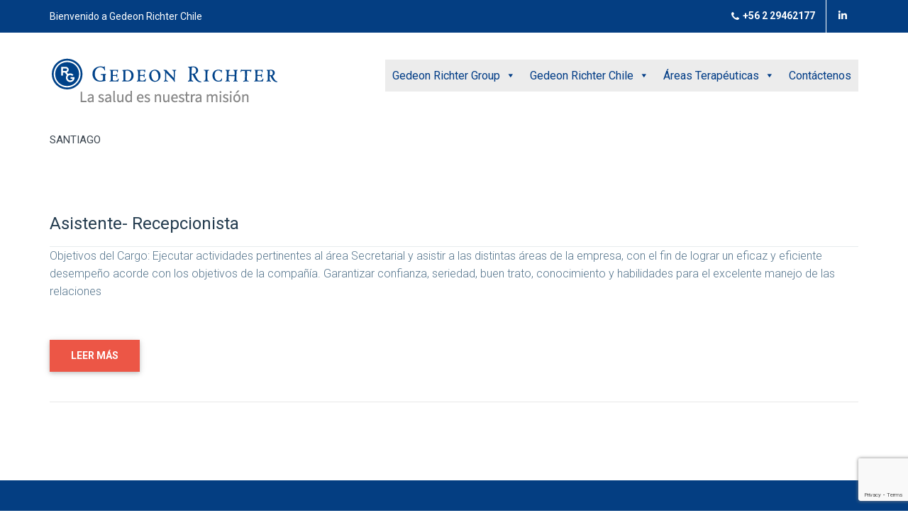

--- FILE ---
content_type: text/html; charset=UTF-8
request_url: https://grchile.cl/ad-location/santiago/
body_size: 14228
content:
<!DOCTYPE html>
<!--[if IE 7]>
<html class="ie ie7" lang="es">
<![endif]-->
<!--[if IE 8]>
<html class="ie ie8" lang="es">
<![endif]-->
<!--[if !(IE 7) | !(IE 8)  ]><!-->
<html lang="es">
<!--<![endif]-->
<head>
<meta name="google-site-verification" content="xCTY9m-Nfc83aKlxsmhda-g26aCTSEjaaFOeku8eb48" />
<meta charset="UTF-8" />
<meta name="viewport" content="width=device-width, initial-scale=1.0">
<link rel="profile" href="https://gmpg.org/xfn/11" />
<link rel="pingback" href="https://grchile.cl/xmlrpc.php" />

<!--[if lt IE 9]>
<script src="https://grchile.cl/wp-content/themes/digitalagency/framework/js/html5.js" type="text/javascript"></script>
<script src="https://grchile.cl/wp-content/themes/digitalagency/framework/js/respond.min.js" type="text/javascript"></script>
<![endif]-->

<title>Santiago &#8211; Gedeon Richter Chile</title>
                        <script>
                            /* You can add more configuration options to webfontloader by previously defining the WebFontConfig with your options */
                            if ( typeof WebFontConfig === "undefined" ) {
                                WebFontConfig = new Object();
                            }
                            WebFontConfig['google'] = {families: ['Roboto']};

                            (function() {
                                var wf = document.createElement( 'script' );
                                wf.src = 'https://ajax.googleapis.com/ajax/libs/webfont/1.5.3/webfont.js';
                                wf.type = 'text/javascript';
                                wf.async = 'true';
                                var s = document.getElementsByTagName( 'script' )[0];
                                s.parentNode.insertBefore( wf, s );
                            })();
                        </script>
                        <meta name='robots' content='max-image-preview:large' />
<link rel="alternate" type="application/rss+xml" title="Gedeon Richter Chile &raquo; Feed" href="https://grchile.cl/feed/" />
<link rel="alternate" type="application/rss+xml" title="Gedeon Richter Chile &raquo; Feed de los comentarios" href="https://grchile.cl/comments/feed/" />
<link rel="alternate" type="application/rss+xml" title="Gedeon Richter Chile &raquo; Santiago Ubicación Feed" href="https://grchile.cl/ad-location/santiago/feed/" />
		<!-- This site uses the Google Analytics by MonsterInsights plugin v9.9.0 - Using Analytics tracking - https://www.monsterinsights.com/ -->
							<script src="//www.googletagmanager.com/gtag/js?id=G-JVWEHL1FFX"  data-cfasync="false" data-wpfc-render="false" type="text/javascript" async></script>
			<script data-cfasync="false" data-wpfc-render="false" type="text/javascript">
				var mi_version = '9.9.0';
				var mi_track_user = true;
				var mi_no_track_reason = '';
								var MonsterInsightsDefaultLocations = {"page_location":"https:\/\/grchile.cl\/ad-location\/santiago\/"};
								if ( typeof MonsterInsightsPrivacyGuardFilter === 'function' ) {
					var MonsterInsightsLocations = (typeof MonsterInsightsExcludeQuery === 'object') ? MonsterInsightsPrivacyGuardFilter( MonsterInsightsExcludeQuery ) : MonsterInsightsPrivacyGuardFilter( MonsterInsightsDefaultLocations );
				} else {
					var MonsterInsightsLocations = (typeof MonsterInsightsExcludeQuery === 'object') ? MonsterInsightsExcludeQuery : MonsterInsightsDefaultLocations;
				}

								var disableStrs = [
										'ga-disable-G-JVWEHL1FFX',
									];

				/* Function to detect opted out users */
				function __gtagTrackerIsOptedOut() {
					for (var index = 0; index < disableStrs.length; index++) {
						if (document.cookie.indexOf(disableStrs[index] + '=true') > -1) {
							return true;
						}
					}

					return false;
				}

				/* Disable tracking if the opt-out cookie exists. */
				if (__gtagTrackerIsOptedOut()) {
					for (var index = 0; index < disableStrs.length; index++) {
						window[disableStrs[index]] = true;
					}
				}

				/* Opt-out function */
				function __gtagTrackerOptout() {
					for (var index = 0; index < disableStrs.length; index++) {
						document.cookie = disableStrs[index] + '=true; expires=Thu, 31 Dec 2099 23:59:59 UTC; path=/';
						window[disableStrs[index]] = true;
					}
				}

				if ('undefined' === typeof gaOptout) {
					function gaOptout() {
						__gtagTrackerOptout();
					}
				}
								window.dataLayer = window.dataLayer || [];

				window.MonsterInsightsDualTracker = {
					helpers: {},
					trackers: {},
				};
				if (mi_track_user) {
					function __gtagDataLayer() {
						dataLayer.push(arguments);
					}

					function __gtagTracker(type, name, parameters) {
						if (!parameters) {
							parameters = {};
						}

						if (parameters.send_to) {
							__gtagDataLayer.apply(null, arguments);
							return;
						}

						if (type === 'event') {
														parameters.send_to = monsterinsights_frontend.v4_id;
							var hookName = name;
							if (typeof parameters['event_category'] !== 'undefined') {
								hookName = parameters['event_category'] + ':' + name;
							}

							if (typeof MonsterInsightsDualTracker.trackers[hookName] !== 'undefined') {
								MonsterInsightsDualTracker.trackers[hookName](parameters);
							} else {
								__gtagDataLayer('event', name, parameters);
							}
							
						} else {
							__gtagDataLayer.apply(null, arguments);
						}
					}

					__gtagTracker('js', new Date());
					__gtagTracker('set', {
						'developer_id.dZGIzZG': true,
											});
					if ( MonsterInsightsLocations.page_location ) {
						__gtagTracker('set', MonsterInsightsLocations);
					}
										__gtagTracker('config', 'G-JVWEHL1FFX', {"forceSSL":"true"} );
										window.gtag = __gtagTracker;										(function () {
						/* https://developers.google.com/analytics/devguides/collection/analyticsjs/ */
						/* ga and __gaTracker compatibility shim. */
						var noopfn = function () {
							return null;
						};
						var newtracker = function () {
							return new Tracker();
						};
						var Tracker = function () {
							return null;
						};
						var p = Tracker.prototype;
						p.get = noopfn;
						p.set = noopfn;
						p.send = function () {
							var args = Array.prototype.slice.call(arguments);
							args.unshift('send');
							__gaTracker.apply(null, args);
						};
						var __gaTracker = function () {
							var len = arguments.length;
							if (len === 0) {
								return;
							}
							var f = arguments[len - 1];
							if (typeof f !== 'object' || f === null || typeof f.hitCallback !== 'function') {
								if ('send' === arguments[0]) {
									var hitConverted, hitObject = false, action;
									if ('event' === arguments[1]) {
										if ('undefined' !== typeof arguments[3]) {
											hitObject = {
												'eventAction': arguments[3],
												'eventCategory': arguments[2],
												'eventLabel': arguments[4],
												'value': arguments[5] ? arguments[5] : 1,
											}
										}
									}
									if ('pageview' === arguments[1]) {
										if ('undefined' !== typeof arguments[2]) {
											hitObject = {
												'eventAction': 'page_view',
												'page_path': arguments[2],
											}
										}
									}
									if (typeof arguments[2] === 'object') {
										hitObject = arguments[2];
									}
									if (typeof arguments[5] === 'object') {
										Object.assign(hitObject, arguments[5]);
									}
									if ('undefined' !== typeof arguments[1].hitType) {
										hitObject = arguments[1];
										if ('pageview' === hitObject.hitType) {
											hitObject.eventAction = 'page_view';
										}
									}
									if (hitObject) {
										action = 'timing' === arguments[1].hitType ? 'timing_complete' : hitObject.eventAction;
										hitConverted = mapArgs(hitObject);
										__gtagTracker('event', action, hitConverted);
									}
								}
								return;
							}

							function mapArgs(args) {
								var arg, hit = {};
								var gaMap = {
									'eventCategory': 'event_category',
									'eventAction': 'event_action',
									'eventLabel': 'event_label',
									'eventValue': 'event_value',
									'nonInteraction': 'non_interaction',
									'timingCategory': 'event_category',
									'timingVar': 'name',
									'timingValue': 'value',
									'timingLabel': 'event_label',
									'page': 'page_path',
									'location': 'page_location',
									'title': 'page_title',
									'referrer' : 'page_referrer',
								};
								for (arg in args) {
																		if (!(!args.hasOwnProperty(arg) || !gaMap.hasOwnProperty(arg))) {
										hit[gaMap[arg]] = args[arg];
									} else {
										hit[arg] = args[arg];
									}
								}
								return hit;
							}

							try {
								f.hitCallback();
							} catch (ex) {
							}
						};
						__gaTracker.create = newtracker;
						__gaTracker.getByName = newtracker;
						__gaTracker.getAll = function () {
							return [];
						};
						__gaTracker.remove = noopfn;
						__gaTracker.loaded = true;
						window['__gaTracker'] = __gaTracker;
					})();
									} else {
										console.log("");
					(function () {
						function __gtagTracker() {
							return null;
						}

						window['__gtagTracker'] = __gtagTracker;
						window['gtag'] = __gtagTracker;
					})();
									}
			</script>
			
							<!-- / Google Analytics by MonsterInsights -->
		<script type="text/javascript">
/* <![CDATA[ */
window._wpemojiSettings = {"baseUrl":"https:\/\/s.w.org\/images\/core\/emoji\/14.0.0\/72x72\/","ext":".png","svgUrl":"https:\/\/s.w.org\/images\/core\/emoji\/14.0.0\/svg\/","svgExt":".svg","source":{"concatemoji":"https:\/\/grchile.cl\/wp-includes\/js\/wp-emoji-release.min.js?ver=6.4.7"}};
/*! This file is auto-generated */
!function(i,n){var o,s,e;function c(e){try{var t={supportTests:e,timestamp:(new Date).valueOf()};sessionStorage.setItem(o,JSON.stringify(t))}catch(e){}}function p(e,t,n){e.clearRect(0,0,e.canvas.width,e.canvas.height),e.fillText(t,0,0);var t=new Uint32Array(e.getImageData(0,0,e.canvas.width,e.canvas.height).data),r=(e.clearRect(0,0,e.canvas.width,e.canvas.height),e.fillText(n,0,0),new Uint32Array(e.getImageData(0,0,e.canvas.width,e.canvas.height).data));return t.every(function(e,t){return e===r[t]})}function u(e,t,n){switch(t){case"flag":return n(e,"\ud83c\udff3\ufe0f\u200d\u26a7\ufe0f","\ud83c\udff3\ufe0f\u200b\u26a7\ufe0f")?!1:!n(e,"\ud83c\uddfa\ud83c\uddf3","\ud83c\uddfa\u200b\ud83c\uddf3")&&!n(e,"\ud83c\udff4\udb40\udc67\udb40\udc62\udb40\udc65\udb40\udc6e\udb40\udc67\udb40\udc7f","\ud83c\udff4\u200b\udb40\udc67\u200b\udb40\udc62\u200b\udb40\udc65\u200b\udb40\udc6e\u200b\udb40\udc67\u200b\udb40\udc7f");case"emoji":return!n(e,"\ud83e\udef1\ud83c\udffb\u200d\ud83e\udef2\ud83c\udfff","\ud83e\udef1\ud83c\udffb\u200b\ud83e\udef2\ud83c\udfff")}return!1}function f(e,t,n){var r="undefined"!=typeof WorkerGlobalScope&&self instanceof WorkerGlobalScope?new OffscreenCanvas(300,150):i.createElement("canvas"),a=r.getContext("2d",{willReadFrequently:!0}),o=(a.textBaseline="top",a.font="600 32px Arial",{});return e.forEach(function(e){o[e]=t(a,e,n)}),o}function t(e){var t=i.createElement("script");t.src=e,t.defer=!0,i.head.appendChild(t)}"undefined"!=typeof Promise&&(o="wpEmojiSettingsSupports",s=["flag","emoji"],n.supports={everything:!0,everythingExceptFlag:!0},e=new Promise(function(e){i.addEventListener("DOMContentLoaded",e,{once:!0})}),new Promise(function(t){var n=function(){try{var e=JSON.parse(sessionStorage.getItem(o));if("object"==typeof e&&"number"==typeof e.timestamp&&(new Date).valueOf()<e.timestamp+604800&&"object"==typeof e.supportTests)return e.supportTests}catch(e){}return null}();if(!n){if("undefined"!=typeof Worker&&"undefined"!=typeof OffscreenCanvas&&"undefined"!=typeof URL&&URL.createObjectURL&&"undefined"!=typeof Blob)try{var e="postMessage("+f.toString()+"("+[JSON.stringify(s),u.toString(),p.toString()].join(",")+"));",r=new Blob([e],{type:"text/javascript"}),a=new Worker(URL.createObjectURL(r),{name:"wpTestEmojiSupports"});return void(a.onmessage=function(e){c(n=e.data),a.terminate(),t(n)})}catch(e){}c(n=f(s,u,p))}t(n)}).then(function(e){for(var t in e)n.supports[t]=e[t],n.supports.everything=n.supports.everything&&n.supports[t],"flag"!==t&&(n.supports.everythingExceptFlag=n.supports.everythingExceptFlag&&n.supports[t]);n.supports.everythingExceptFlag=n.supports.everythingExceptFlag&&!n.supports.flag,n.DOMReady=!1,n.readyCallback=function(){n.DOMReady=!0}}).then(function(){return e}).then(function(){var e;n.supports.everything||(n.readyCallback(),(e=n.source||{}).concatemoji?t(e.concatemoji):e.wpemoji&&e.twemoji&&(t(e.twemoji),t(e.wpemoji)))}))}((window,document),window._wpemojiSettings);
/* ]]> */
</script>
<link rel='stylesheet' id='apply-online-BS-css' href='https://grchile.cl/wp-content/plugins/apply-online/public/css/bootstrap.min.css?ver=2.5.3' type='text/css' media='all' />
<link rel='stylesheet' id='aol-jquery-ui-css' href='https://grchile.cl/wp-content/plugins/apply-online/public/css/jquery-ui.min.css?ver=6.4.7' type='text/css' media='all' />
<link rel='stylesheet' id='apply-online-css' href='https://grchile.cl/wp-content/plugins/apply-online/public/css/applyonline-public.css?ver=2.5.3' type='text/css' media='all' />
<style id='wp-emoji-styles-inline-css' type='text/css'>

	img.wp-smiley, img.emoji {
		display: inline !important;
		border: none !important;
		box-shadow: none !important;
		height: 1em !important;
		width: 1em !important;
		margin: 0 0.07em !important;
		vertical-align: -0.1em !important;
		background: none !important;
		padding: 0 !important;
	}
</style>
<link rel='stylesheet' id='wp-block-library-css' href='https://grchile.cl/wp-includes/css/dist/block-library/style.min.css?ver=6.4.7' type='text/css' media='all' />
<style id='classic-theme-styles-inline-css' type='text/css'>
/*! This file is auto-generated */
.wp-block-button__link{color:#fff;background-color:#32373c;border-radius:9999px;box-shadow:none;text-decoration:none;padding:calc(.667em + 2px) calc(1.333em + 2px);font-size:1.125em}.wp-block-file__button{background:#32373c;color:#fff;text-decoration:none}
</style>
<style id='global-styles-inline-css' type='text/css'>
body{--wp--preset--color--black: #000000;--wp--preset--color--cyan-bluish-gray: #abb8c3;--wp--preset--color--white: #ffffff;--wp--preset--color--pale-pink: #f78da7;--wp--preset--color--vivid-red: #cf2e2e;--wp--preset--color--luminous-vivid-orange: #ff6900;--wp--preset--color--luminous-vivid-amber: #fcb900;--wp--preset--color--light-green-cyan: #7bdcb5;--wp--preset--color--vivid-green-cyan: #00d084;--wp--preset--color--pale-cyan-blue: #8ed1fc;--wp--preset--color--vivid-cyan-blue: #0693e3;--wp--preset--color--vivid-purple: #9b51e0;--wp--preset--gradient--vivid-cyan-blue-to-vivid-purple: linear-gradient(135deg,rgba(6,147,227,1) 0%,rgb(155,81,224) 100%);--wp--preset--gradient--light-green-cyan-to-vivid-green-cyan: linear-gradient(135deg,rgb(122,220,180) 0%,rgb(0,208,130) 100%);--wp--preset--gradient--luminous-vivid-amber-to-luminous-vivid-orange: linear-gradient(135deg,rgba(252,185,0,1) 0%,rgba(255,105,0,1) 100%);--wp--preset--gradient--luminous-vivid-orange-to-vivid-red: linear-gradient(135deg,rgba(255,105,0,1) 0%,rgb(207,46,46) 100%);--wp--preset--gradient--very-light-gray-to-cyan-bluish-gray: linear-gradient(135deg,rgb(238,238,238) 0%,rgb(169,184,195) 100%);--wp--preset--gradient--cool-to-warm-spectrum: linear-gradient(135deg,rgb(74,234,220) 0%,rgb(151,120,209) 20%,rgb(207,42,186) 40%,rgb(238,44,130) 60%,rgb(251,105,98) 80%,rgb(254,248,76) 100%);--wp--preset--gradient--blush-light-purple: linear-gradient(135deg,rgb(255,206,236) 0%,rgb(152,150,240) 100%);--wp--preset--gradient--blush-bordeaux: linear-gradient(135deg,rgb(254,205,165) 0%,rgb(254,45,45) 50%,rgb(107,0,62) 100%);--wp--preset--gradient--luminous-dusk: linear-gradient(135deg,rgb(255,203,112) 0%,rgb(199,81,192) 50%,rgb(65,88,208) 100%);--wp--preset--gradient--pale-ocean: linear-gradient(135deg,rgb(255,245,203) 0%,rgb(182,227,212) 50%,rgb(51,167,181) 100%);--wp--preset--gradient--electric-grass: linear-gradient(135deg,rgb(202,248,128) 0%,rgb(113,206,126) 100%);--wp--preset--gradient--midnight: linear-gradient(135deg,rgb(2,3,129) 0%,rgb(40,116,252) 100%);--wp--preset--font-size--small: 13px;--wp--preset--font-size--medium: 20px;--wp--preset--font-size--large: 36px;--wp--preset--font-size--x-large: 42px;--wp--preset--spacing--20: 0.44rem;--wp--preset--spacing--30: 0.67rem;--wp--preset--spacing--40: 1rem;--wp--preset--spacing--50: 1.5rem;--wp--preset--spacing--60: 2.25rem;--wp--preset--spacing--70: 3.38rem;--wp--preset--spacing--80: 5.06rem;--wp--preset--shadow--natural: 6px 6px 9px rgba(0, 0, 0, 0.2);--wp--preset--shadow--deep: 12px 12px 50px rgba(0, 0, 0, 0.4);--wp--preset--shadow--sharp: 6px 6px 0px rgba(0, 0, 0, 0.2);--wp--preset--shadow--outlined: 6px 6px 0px -3px rgba(255, 255, 255, 1), 6px 6px rgba(0, 0, 0, 1);--wp--preset--shadow--crisp: 6px 6px 0px rgba(0, 0, 0, 1);}:where(.is-layout-flex){gap: 0.5em;}:where(.is-layout-grid){gap: 0.5em;}body .is-layout-flow > .alignleft{float: left;margin-inline-start: 0;margin-inline-end: 2em;}body .is-layout-flow > .alignright{float: right;margin-inline-start: 2em;margin-inline-end: 0;}body .is-layout-flow > .aligncenter{margin-left: auto !important;margin-right: auto !important;}body .is-layout-constrained > .alignleft{float: left;margin-inline-start: 0;margin-inline-end: 2em;}body .is-layout-constrained > .alignright{float: right;margin-inline-start: 2em;margin-inline-end: 0;}body .is-layout-constrained > .aligncenter{margin-left: auto !important;margin-right: auto !important;}body .is-layout-constrained > :where(:not(.alignleft):not(.alignright):not(.alignfull)){max-width: var(--wp--style--global--content-size);margin-left: auto !important;margin-right: auto !important;}body .is-layout-constrained > .alignwide{max-width: var(--wp--style--global--wide-size);}body .is-layout-flex{display: flex;}body .is-layout-flex{flex-wrap: wrap;align-items: center;}body .is-layout-flex > *{margin: 0;}body .is-layout-grid{display: grid;}body .is-layout-grid > *{margin: 0;}:where(.wp-block-columns.is-layout-flex){gap: 2em;}:where(.wp-block-columns.is-layout-grid){gap: 2em;}:where(.wp-block-post-template.is-layout-flex){gap: 1.25em;}:where(.wp-block-post-template.is-layout-grid){gap: 1.25em;}.has-black-color{color: var(--wp--preset--color--black) !important;}.has-cyan-bluish-gray-color{color: var(--wp--preset--color--cyan-bluish-gray) !important;}.has-white-color{color: var(--wp--preset--color--white) !important;}.has-pale-pink-color{color: var(--wp--preset--color--pale-pink) !important;}.has-vivid-red-color{color: var(--wp--preset--color--vivid-red) !important;}.has-luminous-vivid-orange-color{color: var(--wp--preset--color--luminous-vivid-orange) !important;}.has-luminous-vivid-amber-color{color: var(--wp--preset--color--luminous-vivid-amber) !important;}.has-light-green-cyan-color{color: var(--wp--preset--color--light-green-cyan) !important;}.has-vivid-green-cyan-color{color: var(--wp--preset--color--vivid-green-cyan) !important;}.has-pale-cyan-blue-color{color: var(--wp--preset--color--pale-cyan-blue) !important;}.has-vivid-cyan-blue-color{color: var(--wp--preset--color--vivid-cyan-blue) !important;}.has-vivid-purple-color{color: var(--wp--preset--color--vivid-purple) !important;}.has-black-background-color{background-color: var(--wp--preset--color--black) !important;}.has-cyan-bluish-gray-background-color{background-color: var(--wp--preset--color--cyan-bluish-gray) !important;}.has-white-background-color{background-color: var(--wp--preset--color--white) !important;}.has-pale-pink-background-color{background-color: var(--wp--preset--color--pale-pink) !important;}.has-vivid-red-background-color{background-color: var(--wp--preset--color--vivid-red) !important;}.has-luminous-vivid-orange-background-color{background-color: var(--wp--preset--color--luminous-vivid-orange) !important;}.has-luminous-vivid-amber-background-color{background-color: var(--wp--preset--color--luminous-vivid-amber) !important;}.has-light-green-cyan-background-color{background-color: var(--wp--preset--color--light-green-cyan) !important;}.has-vivid-green-cyan-background-color{background-color: var(--wp--preset--color--vivid-green-cyan) !important;}.has-pale-cyan-blue-background-color{background-color: var(--wp--preset--color--pale-cyan-blue) !important;}.has-vivid-cyan-blue-background-color{background-color: var(--wp--preset--color--vivid-cyan-blue) !important;}.has-vivid-purple-background-color{background-color: var(--wp--preset--color--vivid-purple) !important;}.has-black-border-color{border-color: var(--wp--preset--color--black) !important;}.has-cyan-bluish-gray-border-color{border-color: var(--wp--preset--color--cyan-bluish-gray) !important;}.has-white-border-color{border-color: var(--wp--preset--color--white) !important;}.has-pale-pink-border-color{border-color: var(--wp--preset--color--pale-pink) !important;}.has-vivid-red-border-color{border-color: var(--wp--preset--color--vivid-red) !important;}.has-luminous-vivid-orange-border-color{border-color: var(--wp--preset--color--luminous-vivid-orange) !important;}.has-luminous-vivid-amber-border-color{border-color: var(--wp--preset--color--luminous-vivid-amber) !important;}.has-light-green-cyan-border-color{border-color: var(--wp--preset--color--light-green-cyan) !important;}.has-vivid-green-cyan-border-color{border-color: var(--wp--preset--color--vivid-green-cyan) !important;}.has-pale-cyan-blue-border-color{border-color: var(--wp--preset--color--pale-cyan-blue) !important;}.has-vivid-cyan-blue-border-color{border-color: var(--wp--preset--color--vivid-cyan-blue) !important;}.has-vivid-purple-border-color{border-color: var(--wp--preset--color--vivid-purple) !important;}.has-vivid-cyan-blue-to-vivid-purple-gradient-background{background: var(--wp--preset--gradient--vivid-cyan-blue-to-vivid-purple) !important;}.has-light-green-cyan-to-vivid-green-cyan-gradient-background{background: var(--wp--preset--gradient--light-green-cyan-to-vivid-green-cyan) !important;}.has-luminous-vivid-amber-to-luminous-vivid-orange-gradient-background{background: var(--wp--preset--gradient--luminous-vivid-amber-to-luminous-vivid-orange) !important;}.has-luminous-vivid-orange-to-vivid-red-gradient-background{background: var(--wp--preset--gradient--luminous-vivid-orange-to-vivid-red) !important;}.has-very-light-gray-to-cyan-bluish-gray-gradient-background{background: var(--wp--preset--gradient--very-light-gray-to-cyan-bluish-gray) !important;}.has-cool-to-warm-spectrum-gradient-background{background: var(--wp--preset--gradient--cool-to-warm-spectrum) !important;}.has-blush-light-purple-gradient-background{background: var(--wp--preset--gradient--blush-light-purple) !important;}.has-blush-bordeaux-gradient-background{background: var(--wp--preset--gradient--blush-bordeaux) !important;}.has-luminous-dusk-gradient-background{background: var(--wp--preset--gradient--luminous-dusk) !important;}.has-pale-ocean-gradient-background{background: var(--wp--preset--gradient--pale-ocean) !important;}.has-electric-grass-gradient-background{background: var(--wp--preset--gradient--electric-grass) !important;}.has-midnight-gradient-background{background: var(--wp--preset--gradient--midnight) !important;}.has-small-font-size{font-size: var(--wp--preset--font-size--small) !important;}.has-medium-font-size{font-size: var(--wp--preset--font-size--medium) !important;}.has-large-font-size{font-size: var(--wp--preset--font-size--large) !important;}.has-x-large-font-size{font-size: var(--wp--preset--font-size--x-large) !important;}
.wp-block-navigation a:where(:not(.wp-element-button)){color: inherit;}
:where(.wp-block-post-template.is-layout-flex){gap: 1.25em;}:where(.wp-block-post-template.is-layout-grid){gap: 1.25em;}
:where(.wp-block-columns.is-layout-flex){gap: 2em;}:where(.wp-block-columns.is-layout-grid){gap: 2em;}
.wp-block-pullquote{font-size: 1.5em;line-height: 1.6;}
</style>
<link rel='stylesheet' id='dashicons-css' href='https://grchile.cl/wp-includes/css/dashicons.min.css?ver=6.4.7' type='text/css' media='all' />
<link rel='stylesheet' id='contact-form-7-css' href='https://grchile.cl/wp-content/plugins/contact-form-7/includes/css/styles.css?ver=5.8.3' type='text/css' media='all' />
<link rel='stylesheet' id='image-hover-effects-css-css' href='https://grchile.cl/wp-content/plugins/mega-addons-for-visual-composer/css/ihover.css?ver=6.4.7' type='text/css' media='all' />
<link rel='stylesheet' id='style-css-css' href='https://grchile.cl/wp-content/plugins/mega-addons-for-visual-composer/css/style.css?ver=6.4.7' type='text/css' media='all' />
<link rel='stylesheet' id='font-awesome-latest-css' href='https://grchile.cl/wp-content/plugins/mega-addons-for-visual-composer/css/font-awesome/css/all.css?ver=6.4.7' type='text/css' media='all' />
<link rel='stylesheet' id='tss-css' href='https://grchile.cl/wp-content/plugins/testimonial-slider-and-showcase/assets/css/wptestimonial.css?ver=2.3.5' type='text/css' media='all' />
<link rel='stylesheet' id='bit14-vc-addons-free-css' href='https://grchile.cl/wp-content/plugins/vc-addons-by-bit14/assets/css/style.css?ver=6.4.7' type='text/css' media='all' />
<link rel='stylesheet' id='widgetopts-styles-css' href='https://grchile.cl/wp-content/plugins/widget-options/assets/css/widget-options.css' type='text/css' media='all' />
<link rel='stylesheet' id='wp-polls-css' href='https://grchile.cl/wp-content/plugins/wp-polls/polls-css.css?ver=2.77.2' type='text/css' media='all' />
<style id='wp-polls-inline-css' type='text/css'>
.wp-polls .pollbar {
	margin: 1px;
	font-size: 6px;
	line-height: 8px;
	height: 8px;
	background-image: url('https://grchile.cl/wp-content/plugins/wp-polls/images/default/pollbg.gif');
	border: 1px solid #c8c8c8;
}

</style>
<link rel='stylesheet' id='wpcf7-redirect-script-frontend-css' href='https://grchile.cl/wp-content/plugins/wpcf7-redirect/build/css/wpcf7-redirect-frontend.min.css?ver=1.1' type='text/css' media='all' />
<link rel='stylesheet' id='megamenu-css' href='https://grchile.cl/wp-content/uploads/maxmegamenu/style.css?ver=cdbb1a' type='text/css' media='all' />
<link rel='stylesheet' id='elementor-icons-css' href='https://grchile.cl/wp-content/plugins/elementor/assets/lib/eicons/css/elementor-icons.min.css?ver=5.23.0' type='text/css' media='all' />
<link rel='stylesheet' id='elementor-frontend-css' href='https://grchile.cl/wp-content/plugins/elementor/assets/css/frontend.min.css?ver=3.17.3' type='text/css' media='all' />
<link rel='stylesheet' id='swiper-css' href='https://grchile.cl/wp-content/plugins/testimonial-slider-and-showcase/assets/vendor/swiper/swiper.min.css?ver=2.3.5' type='text/css' media='all' />
<link rel='stylesheet' id='elementor-post-1985-css' href='https://grchile.cl/wp-content/uploads/elementor/css/post-1985.css?ver=1738761704' type='text/css' media='all' />
<link rel='stylesheet' id='elementor-pro-css' href='https://grchile.cl/wp-content/plugins/elementor-pro/assets/css/frontend.min.css?ver=3.17.1' type='text/css' media='all' />
<link rel='stylesheet' id='font-awesome-5-all-css' href='https://grchile.cl/wp-content/plugins/elementor/assets/lib/font-awesome/css/all.min.css?ver=3.17.3' type='text/css' media='all' />
<link rel='stylesheet' id='font-awesome-4-shim-css' href='https://grchile.cl/wp-content/plugins/elementor/assets/lib/font-awesome/css/v4-shims.min.css?ver=3.17.3' type='text/css' media='all' />
<link rel='stylesheet' id='elementor-global-css' href='https://grchile.cl/wp-content/uploads/elementor/css/global.css?ver=1738761704' type='text/css' media='all' />
<link rel='stylesheet' id='elementor-post-5133-css' href='https://grchile.cl/wp-content/uploads/elementor/css/post-5133.css?ver=1738761704' type='text/css' media='all' />
<link rel='stylesheet' id='tablepress-default-css' href='https://grchile.cl/wp-content/plugins/tablepress/css/build/default.css?ver=2.2.3' type='text/css' media='all' />
<link rel='stylesheet' id='sd-bootstrap-css' href='https://grchile.cl/wp-content/themes/digitalagency/framework/css/bootstrap.css?ver=6.4.7' type='text/css' media='all' />
<link rel='stylesheet' id='stylesheet-css' href='https://grchile.cl/wp-content/themes/digitalagency/style.css?ver=3' type='text/css' media='all' />
<link rel='stylesheet' id='sd-custom-css-css' href='https://grchile.cl/wp-content/themes/digitalagency/framework/admin/sd-admin-options/custom-styles.css?ver=6.4.7' type='text/css' media='all' />
<link rel='stylesheet' id='sd-font-awesome-css' href='https://grchile.cl/wp-content/themes/digitalagency/framework/css/font-awesome.css?ver=6.4.7' type='text/css' media='all' />
<link rel='stylesheet' id='sd-prettyphoto-css' href='https://grchile.cl/wp-content/themes/digitalagency/framework/css/prettyPhoto.css?ver=6.4.7' type='text/css' media='all' />
<link rel='stylesheet' id='google-fonts-1-css' href='https://fonts.googleapis.com/css?family=Roboto%3A100%2C100italic%2C200%2C200italic%2C300%2C300italic%2C400%2C400italic%2C500%2C500italic%2C600%2C600italic%2C700%2C700italic%2C800%2C800italic%2C900%2C900italic%7CRoboto+Slab%3A100%2C100italic%2C200%2C200italic%2C300%2C300italic%2C400%2C400italic%2C500%2C500italic%2C600%2C600italic%2C700%2C700italic%2C800%2C800italic%2C900%2C900italic&#038;display=auto&#038;ver=6.4.7' type='text/css' media='all' />
<link rel="preconnect" href="https://fonts.gstatic.com/" crossorigin><!--n2css--><script type="text/javascript" src="https://grchile.cl/wp-content/plugins/google-analytics-for-wordpress/assets/js/frontend-gtag.min.js?ver=9.9.0" id="monsterinsights-frontend-script-js" async="async" data-wp-strategy="async"></script>
<script data-cfasync="false" data-wpfc-render="false" type="text/javascript" id='monsterinsights-frontend-script-js-extra'>/* <![CDATA[ */
var monsterinsights_frontend = {"js_events_tracking":"true","download_extensions":"doc,pdf,ppt,zip,xls,docx,pptx,xlsx","inbound_paths":"[]","home_url":"https:\/\/grchile.cl","hash_tracking":"false","v4_id":"G-JVWEHL1FFX"};/* ]]> */
</script>
<script type="text/javascript" src="https://grchile.cl/wp-includes/js/jquery/jquery.min.js?ver=3.7.1" id="jquery-core-js"></script>
<script type="text/javascript" src="https://grchile.cl/wp-includes/js/jquery/jquery-migrate.min.js?ver=3.4.1" id="jquery-migrate-js"></script>
<script type="text/javascript" src="https://grchile.cl/wp-includes/js/jquery/ui/core.min.js?ver=1.13.2" id="jquery-ui-core-js"></script>
<script type="text/javascript" src="https://grchile.cl/wp-includes/js/jquery/ui/datepicker.min.js?ver=1.13.2" id="jquery-ui-datepicker-js"></script>
<script type="text/javascript" id="jquery-ui-datepicker-js-after">
/* <![CDATA[ */
jQuery(function(jQuery){jQuery.datepicker.setDefaults({"closeText":"Cerrar","currentText":"Hoy","monthNames":["enero","febrero","marzo","abril","mayo","junio","julio","agosto","septiembre","octubre","noviembre","diciembre"],"monthNamesShort":["Ene","Feb","Mar","Abr","May","Jun","Jul","Ago","Sep","Oct","Nov","Dic"],"nextText":"Siguiente","prevText":"Anterior","dayNames":["domingo","lunes","martes","mi\u00e9rcoles","jueves","viernes","s\u00e1bado"],"dayNamesShort":["Dom","Lun","Mar","Mi\u00e9","Jue","Vie","S\u00e1b"],"dayNamesMin":["D","L","M","X","J","V","S"],"dateFormat":"","firstDay":1,"isRTL":false});});
/* ]]> */
</script>
<script type="text/javascript" id="apply-online-js-extra">
/* <![CDATA[ */
var aol_public = {"ajaxurl":"https:\/\/grchile.cl\/wp-admin\/admin-ajax.php","date_format":"dd-mm-yy","url":"https:\/\/grchile.cl\/wp-content\/plugins\/apply-online"};
/* ]]> */
</script>
<script type="text/javascript" src="https://grchile.cl/wp-content/plugins/apply-online/public/js/applyonline-public.js?ver=2.5.3" id="apply-online-js"></script>
<script type="text/javascript" src="https://grchile.cl/wp-content/plugins/embed-office-viewer/assets/js/script.js?ver=6.4.7" id="eov-js"></script>
<script type="text/javascript" src="https://grchile.cl/wp-content/plugins/elementor/assets/lib/font-awesome/js/v4-shims.min.js?ver=3.17.3" id="font-awesome-4-shim-js"></script>
<link rel="https://api.w.org/" href="https://grchile.cl/wp-json/" /><link rel="EditURI" type="application/rsd+xml" title="RSD" href="https://grchile.cl/xmlrpc.php?rsd" />
<meta name="generator" content="WordPress 6.4.7" />
	<!--Simple Popup Plugin v4.0 / RH Mods-->
	<script language="javascript" type="text/javascript">
	<!--
	var swin=null;
	function popitup(mypage,w,h,pos,myname,infocus){
	    if (w!=parseInt(w)||w<=0) w=$width;
	    if (h!=parseInt(h)||h<=0) h=$height;
	    if (myname==null){myname="swin"};
	    var myleft = 0;
	    var mytop = 0;
	    if (myleft==0 && mytop==0 && pos!="random"){pos="center"};
	    if (pos=="random"){myleft=(screen.width)?Math.floor(Math.random()*(screen.width-w)):100;mytop=(screen.height)?Math.floor(Math.random()*((screen.height-h)-75)):100;}
	    if (pos=="center"){myleft=(screen.width)?(screen.width-w)/2:100;mytop=(screen.height)?(screen.height-h)/2:100;}
	    settings="width=" + w + ",height=" + h + ",top=" + mytop + ",left=" + myleft + ",scrollbars=no,location=no,directories=no,status=no,menubar=no,toolbar=no,resizable=no";swin=window.open(mypage,myname,settings);
	    if (infocus==null || infocus=="front"){swin.focus()};
	    return false;
	}
	// -->
	</script>
	<!--/Simple Popup Plugin-->
	<meta name="generator" content="Powered by Visual Composer Website Builder - fast and easy-to-use drag and drop visual editor for WordPress."/><noscript><style>.vce-row-container .vcv-lozad {display: none}</style></noscript>
<!-- Custom Styling -->
<style type="text/css">
.sd-portfolio-item img {
    width: 100%;
}
.mega-sd-menu-button a {
    padding: 0 10px !important;
}

@media (min-width: 1200px) {
    .mega-sd-menu-button a {
        padding: 0 20px !important;
    }
}
#mega-menu-wrap-main-header-menu #mega-menu-main-header-menu > li.mega-menu-item > a {
    padding: 0 7px;
}
@media (min-width: 1200px) {
 #mega-menu-wrap-main-header-menu #mega-menu-main-header-menu > li.mega-menu-item > a {
    padding: 0 15px;
}   
}
</style>
<meta name="generator" content="Elementor 3.17.3; features: e_dom_optimization, e_optimized_assets_loading, additional_custom_breakpoints; settings: css_print_method-external, google_font-enabled, font_display-auto">

<!-- Meta Pixel Code -->
<script type='text/javascript'>
!function(f,b,e,v,n,t,s){if(f.fbq)return;n=f.fbq=function(){n.callMethod?
n.callMethod.apply(n,arguments):n.queue.push(arguments)};if(!f._fbq)f._fbq=n;
n.push=n;n.loaded=!0;n.version='2.0';n.queue=[];t=b.createElement(e);t.async=!0;
t.src=v;s=b.getElementsByTagName(e)[0];s.parentNode.insertBefore(t,s)}(window,
document,'script','https://connect.facebook.net/en_US/fbevents.js?v=next');
</script>
<!-- End Meta Pixel Code -->

      <script type='text/javascript'>
        var url = window.location.origin + '?ob=open-bridge';
        fbq('set', 'openbridge', '367333898128466', url);
      </script>
    <script type='text/javascript'>fbq('init', '367333898128466', {}, {
    "agent": "wordpress-6.4.7-3.0.14"
})</script><script type='text/javascript'>
    fbq('track', 'PageView', []);
  </script>
<!-- Meta Pixel Code -->
<noscript>
<img height="1" width="1" style="display:none" alt="fbpx"
src="https://www.facebook.com/tr?id=367333898128466&ev=PageView&noscript=1" />
</noscript>
<!-- End Meta Pixel Code -->
<link rel="icon" href="https://grchile.cl/wp-content/uploads/2020/07/cropped-índice-32x32.png" sizes="32x32" />
<link rel="icon" href="https://grchile.cl/wp-content/uploads/2020/07/cropped-índice-192x192.png" sizes="192x192" />
<link rel="apple-touch-icon" href="https://grchile.cl/wp-content/uploads/2020/07/cropped-índice-180x180.png" />
<meta name="msapplication-TileImage" content="https://grchile.cl/wp-content/uploads/2020/07/cropped-índice-270x270.png" />
<style id="sccss">.cf-container {
	display: -ms-flexbox;
	display: flex;
	-ms-flex-wrap: wrap;
	flex-wrap: wrap;
	margin-right: -5px;
	margin-left: -5px;
}
.cf-col-1, .cf-col-2, .cf-col-3, .cf-col-4, .cf-col-5, .cf-col-6, .cf-col-7, .cf-col-8, .cf-col-9, .cf-col-10, .cf-col-11, .cf-col-12 {
	position: relative;
	width: 100%;
	min-height: 1px;
	padding-right: 5px;
	padding-left: 5px;
}
@media ( min-width: 576px ) {
	.cf-col-1 {
		-ms-flex: 0 0 8.333333%;
		flex: 0 0 8.333333%;
		max-width: 8.333333%;
	}
	.cf-push-1 { margin-left: 8.333333%; }
	.cf-col-2 {
		-ms-flex: 0 0 16.66667%;
		flex: 0 0 16.66667%;
		max-width: 16.66667%;
	}
	.cf-push-2 { margin-left: 16.66667%; }
	.cf-col-3 {
		-ms-flex: 0 0 25%;
		flex: 0 0 25%;
		max-width: 25%;
	}
	.cf-push-3 { margin-left: 25%; }
	.cf-col-4 {
		-ms-flex: 0 0 33.33333%;
		flex: 0 0 33.33333%;
		max-width: 33.33333%;
	}
	.cf-push-4 { margin-left: 33.33333%; }
	.cf-col-5 {
		-ms-flex: 0 0 41.66667%;
		flex: 0 0 41.66667%;
		max-width: 41.66667%;
	}
	.cf-push-5 { margin-left: 41.66667%; }
	.cf-col-6 {
		-ms-flex: 0 0 50%;
		flex: 0 0 50%;
		max-width: 50%;
	}
	.cf-push-6 { margin-left: 50%; }
	.cf-col-7 {
		-ms-flex: 0 0 58.33333%;
		flex: 0 0 58.33333%;
		max-width: 58.33333%;
	}
	.cf-push-7 { margin-left: 58.33333%; }
	.cf-col-8 {
		-ms-flex: 0 0 66.66667%;
		flex: 0 0 66.66667%;
		max-width: 66.66667%;
	}
	.cf-push-8 { margin-left: 66.66667%; }
	.cf-col-9 {
		-ms-flex: 0 0 75%;
		flex: 0 0 75%;
		max-width: 75%;
	}
	.cf-push-9 { margin-left: 75%; }
	.cf-col-10 {
		-ms-flex: 0 0 83.33333%;
		flex: 0 0 83.33333%;
		max-width: 83.33333%;
	}
	.cf-push-10 { margin-left: 83.33333%; }
	.cf-col-11 {
		-ms-flex: 0 0 91.66667%;
		flex: 0 0 91.66667%;
		max-width: 91.66667%;
	}
	.cf-push-11 { margin-left: 91.66667%; }
	.cf-col-12 {
		-ms-flex: 0 0 100%;
		flex: 0 0 100%;
		max-width: 100%;
	}
}</style><style type="text/css">/** Mega Menu CSS: fs **/</style>
<!-- Global site tag (gtag.js) - Google Analytics -->
<script async src="https://www.googletagmanager.com/gtag/js?id=UA-108006863-1"></script>
<script>
  window.dataLayer = window.dataLayer || [];
  function gtag(){dataLayer.push(arguments);}
  gtag('js', new Date());

  gtag('config', 'UA-108006863-1');
</script>
</head>
<body data-rsssl=1 class="archive tax-aol_ad_location term-santiago term-86 2.5.3 2.5.3-apply-online vcwb mega-menu-main-header-menu elementor-default elementor-kit-1985">
<div class="sd-wrapper ">
<header id="sd-header" class="clearfix ">
			<div class="sd-header-top">
			<div class="container">
									<div class="sd-header-left-options">
						<span class="sd-top-quote">Bienvenido a Gedeon Richter Chile</span>			
					</div>
					<!-- sd-header-left-options -->
								
					
					<div class="sd-header-social clearfix">
													<a class="sd-header-phone" href="#" title="phone"><i class="sd-link-trans fa fa-phone"></i> +56 2 29462177 </a>													<a class="sd-header-linkedin" href="https://www.linkedin.com/company/grchile" title="linkedin"><i class="sd-link-trans fa fa-linkedin"></i>  </a>										</div>
					<!-- sd-header-social -->
							</div>
			<!-- container -->
	    </div>
    <!-- sd-header-top -->
		<div class="sd-stick ">
	<div class="container sd-logo-menu">
		<div class="sd-logo-menu-content">
			<div class="sd-logo">
									<a href="https://grchile.cl/" title="Gedeon Richter Chile" rel="home"> <img src="https://grchile.cl/wp-content/uploads/2023/11/logo-richter-2024.gif" alt="Gedeon Richter Chile" /></a>
							</div>
			<!-- sd-logo -->
						<div class="sd-menu-wrapper clearfix">
			
				<div class="sd-menu-content">
					<nav class="sd-menu-nav">
						<div id="mega-menu-wrap-main-header-menu" class="mega-menu-wrap"><div class="mega-menu-toggle"><div class="mega-toggle-blocks-left"></div><div class="mega-toggle-blocks-center"></div><div class="mega-toggle-blocks-right"><div class='mega-toggle-block mega-menu-toggle-block mega-toggle-block-1' id='mega-toggle-block-1' tabindex='0'><span class='mega-toggle-label' role='button' aria-expanded='false'><span class='mega-toggle-label-closed'>MENU</span><span class='mega-toggle-label-open'>MENU</span></span></div></div></div><ul id="mega-menu-main-header-menu" class="mega-menu max-mega-menu mega-menu-horizontal mega-no-js" data-event="hover_intent" data-effect="fade_up" data-effect-speed="200" data-effect-mobile="disabled" data-effect-speed-mobile="0" data-panel-width=".sd-logo-menu-content" data-mobile-force-width="false" data-second-click="close" data-document-click="collapse" data-vertical-behaviour="standard" data-breakpoint="992" data-unbind="true" data-mobile-state="collapse_all" data-mobile-direction="vertical" data-hover-intent-timeout="300" data-hover-intent-interval="100"><li class="mega-menu-item mega-menu-item-type-custom mega-menu-item-object-custom mega-menu-item-has-children mega-align-bottom-left mega-menu-flyout mega-menu-item-849" id="mega-menu-item-849"><a class="mega-menu-link" href="#" aria-expanded="false" tabindex="0">Gedeon Richter Group<span class="mega-indicator" aria-hidden="true"></span></a>
<ul class="mega-sub-menu">
<li class="mega-menu-item mega-menu-item-type-post_type mega-menu-item-object-post mega-menu-item-1443" id="mega-menu-item-1443"><a class="mega-menu-link" href="https://grchile.cl/quienes-somos/">Quiénes somos</a></li><li class="mega-menu-item mega-menu-item-type-post_type mega-menu-item-object-post mega-menu-item-940" id="mega-menu-item-940"><a class="mega-menu-link" href="https://grchile.cl/mensaje-del-presidente-gedeon-richter/">Mensaje del Presidente</a></li><li class="mega-menu-item mega-menu-item-type-post_type mega-menu-item-object-post mega-menu-item-2117" id="mega-menu-item-2117"><a class="mega-menu-link" href="https://grchile.cl/historia-gr-group/">Historia</a></li><li class="mega-menu-item mega-menu-item-type-post_type mega-menu-item-object-post mega-menu-item-2128" id="mega-menu-item-2128"><a class="mega-menu-link" href="https://grchile.cl/investigacion-desarrollo/">Investigación y Desarrollo</a></li><li class="mega-menu-item mega-menu-item-type-post_type mega-menu-item-object-post mega-menu-item-1458" id="mega-menu-item-1458"><a class="mega-menu-link" href="https://grchile.cl/centrada-en-la-ginecologia/">Centrada en la Ginecología</a></li><li class="mega-menu-item mega-menu-item-type-post_type mega-menu-item-object-post mega-menu-item-2147" id="mega-menu-item-2147"><a class="mega-menu-link" href="https://grchile.cl/centros-produccion/">Centros de producción</a></li></ul>
</li><li class="mega-menu-item mega-menu-item-type-custom mega-menu-item-object-custom mega-menu-item-has-children mega-align-bottom-left mega-menu-flyout mega-menu-item-892" id="mega-menu-item-892"><a class="mega-menu-link" href="#" aria-expanded="false" tabindex="0">Gedeon Richter Chile<span class="mega-indicator" aria-hidden="true"></span></a>
<ul class="mega-sub-menu">
<li class="mega-menu-item mega-menu-item-type-post_type mega-menu-item-object-post mega-menu-item-1479" id="mega-menu-item-1479"><a class="mega-menu-link" href="https://grchile.cl/quienes-somos-2/">Quiénes somos</a></li><li class="mega-menu-item mega-menu-item-type-post_type mega-menu-item-object-post mega-menu-item-2197" id="mega-menu-item-2197"><a class="mega-menu-link" href="https://grchile.cl/oficinaschile/">Oficinas</a></li><li class="mega-menu-item mega-menu-item-type-custom mega-menu-item-object-custom mega-menu-item-4293" id="mega-menu-item-4293"><a class="mega-menu-link" href="https://career.grchile.cl/">Bolsa Laboral</a></li><li class="mega-menu-item mega-menu-item-type-post_type mega-menu-item-object-post mega-menu-item-2205" id="mega-menu-item-2205"><a class="mega-menu-link" href="https://grchile.cl/farmacovigilancia/">Farmacovigilancia</a></li><li class="mega-menu-item mega-menu-item-type-post_type mega-menu-item-object-post mega-menu-item-2208" id="mega-menu-item-2208"><a class="mega-menu-link" href="https://grchile.cl/lista-de-precios/">Lista de Precios</a></li><li class="mega-menu-item mega-menu-item-type-taxonomy mega-menu-item-object-category mega-menu-item-1974" id="mega-menu-item-1974"><a class="mega-menu-link" href="https://grchile.cl/category/noticias-locales/">Noticias Locales</a></li></ul>
</li><li class="mega-menu-item mega-menu-item-type-custom mega-menu-item-object-custom mega-menu-item-has-children mega-align-bottom-left mega-menu-flyout mega-menu-item-1028" id="mega-menu-item-1028"><a class="mega-menu-link" aria-expanded="false" tabindex="0">Áreas Terapéuticas<span class="mega-indicator" aria-hidden="true"></span></a>
<ul class="mega-sub-menu">
<li class="mega-menu-item mega-menu-item-type-custom mega-menu-item-object-custom mega-menu-item-has-children mega-menu-item-2182" id="mega-menu-item-2182"><a class="mega-menu-link" href="#" aria-expanded="false">Bioequivalentes<span class="mega-indicator" aria-hidden="true"></span></a>
	<ul class="mega-sub-menu">
<li class="mega-menu-item mega-menu-item-type-custom mega-menu-item-object-custom mega-menu-item-5419" id="mega-menu-item-5419"><a class="mega-menu-link" href="https://grchile.cl/wp-content/uploads/2024/09/FolletoPaciente_firmadoMinosta.pdf">Minosta®</a></li><li class="mega-menu-item mega-menu-item-type-post_type mega-menu-item-object-post mega-menu-item-5285" id="mega-menu-item-5285"><a class="mega-menu-link" href="https://grchile.cl/klimedix/">Klimedix®</a></li><li class="mega-menu-item mega-menu-item-type-post_type mega-menu-item-object-post mega-menu-item-2181" id="mega-menu-item-2181"><a class="mega-menu-link" href="https://grchile.cl/anticonceptivo-jolian/">Jolian®</a></li><li class="mega-menu-item mega-menu-item-type-post_type mega-menu-item-object-post mega-menu-item-2180" id="mega-menu-item-2180"><a class="mega-menu-link" href="https://grchile.cl/anticonceptivo-rosina/">Rosina® CD</a></li><li class="mega-menu-item mega-menu-item-type-post_type mega-menu-item-object-post mega-menu-item-2179" id="mega-menu-item-2179"><a class="mega-menu-link" href="https://grchile.cl/anticonceptivo-sibilla/">Sibilla®</a></li><li class="mega-menu-item mega-menu-item-type-post_type mega-menu-item-object-post mega-menu-item-2241" id="mega-menu-item-2241"><a class="mega-menu-link" href="https://grchile.cl/sibilla-cd-comprimidos-recubiertos-bioequivalente/">Sibilla® CD</a></li><li class="mega-menu-item mega-menu-item-type-post_type mega-menu-item-object-post mega-menu-item-2178" id="mega-menu-item-2178"><a class="mega-menu-link" href="https://grchile.cl/anticonceptivo-tejania/">Tejania®</a></li><li class="mega-menu-item mega-menu-item-type-post_type mega-menu-item-object-post mega-menu-item-2177" id="mega-menu-item-2177"><a class="mega-menu-link" href="https://grchile.cl/anticonceptivo-dionela/">Dionela®</a></li><li class="mega-menu-item mega-menu-item-type-custom mega-menu-item-object-custom mega-menu-item-2415" id="mega-menu-item-2415"><a class="mega-menu-link" href="https://grchile.cl/grchile/tamsol/">Tamsol®</a></li>	</ul>
</li><li class="mega-menu-item mega-menu-item-type-custom mega-menu-item-object-custom mega-menu-item-has-children mega-menu-item-2183" id="mega-menu-item-2183"><a class="mega-menu-link" href="#" aria-expanded="false">Innovador<span class="mega-indicator" aria-hidden="true"></span></a>
	<ul class="mega-sub-menu">
<li class="mega-menu-item mega-menu-item-type-post_type mega-menu-item-object-post mega-menu-item-5286" id="mega-menu-item-5286"><a class="mega-menu-link" href="https://grchile.cl/drovelis-estetrol-drospirenona/">Drovelis®</a></li><li class="mega-menu-item mega-menu-item-type-post_type mega-menu-item-object-post mega-menu-item-2184" id="mega-menu-item-2184"><a class="mega-menu-link" href="https://grchile.cl/lenzetto-estradiol/">Lenzetto®</a></li><li class="mega-menu-item mega-menu-item-type-post_type mega-menu-item-object-post mega-menu-item-2185" id="mega-menu-item-2185"><a class="mega-menu-link" href="https://grchile.cl/esmya-miomas/">Esmya®</a></li><li class="mega-menu-item mega-menu-item-type-custom mega-menu-item-object-custom mega-menu-item-5561" id="mega-menu-item-5561"><a class="mega-menu-link" href="https://grchile.cl/ficha-tecnica-ryeqo-2/">Ryeqo®</a></li>	</ul>
</li><li class="mega-menu-item mega-menu-item-type-custom mega-menu-item-object-custom mega-menu-item-has-children mega-menu-item-2186" id="mega-menu-item-2186"><a class="mega-menu-link" href="#" aria-expanded="false">Referentes<span class="mega-indicator" aria-hidden="true"></span></a>
	<ul class="mega-sub-menu">
<li class="mega-menu-item mega-menu-item-type-post_type mega-menu-item-object-post mega-menu-item-2188" id="mega-menu-item-2188"><a class="mega-menu-link" href="https://grchile.cl/anticonceptivo-emergencia-escapel-1/">Escapel-1®</a></li><li class="mega-menu-item mega-menu-item-type-post_type mega-menu-item-object-post mega-menu-item-2187" id="mega-menu-item-2187"><a class="mega-menu-link" href="https://grchile.cl/anticonceptivo-emergencia-escapel-2/">Escapel-2®</a></li><li class="mega-menu-item mega-menu-item-type-post_type mega-menu-item-object-page mega-menu-item-4564" id="mega-menu-item-4564"><a class="mega-menu-link" href="https://grchile.cl/evra/">Evra®</a></li>	</ul>
</li><li class="mega-menu-item mega-menu-item-type-custom mega-menu-item-object-custom mega-menu-item-has-children mega-menu-item-2189" id="mega-menu-item-2189"><a class="mega-menu-link" href="#" aria-expanded="false">Curación de heridas<span class="mega-indicator" aria-hidden="true"></span></a>
	<ul class="mega-sub-menu">
<li class="mega-menu-item mega-menu-item-type-post_type mega-menu-item-object-post mega-menu-item-2190" id="mega-menu-item-2190"><a class="mega-menu-link" href="https://grchile.cl/curiosingel/">Curiosin®Gel</a></li>	</ul>
</li><li class="mega-menu-item mega-menu-item-type-custom mega-menu-item-object-custom mega-menu-item-has-children mega-menu-item-3520" id="mega-menu-item-3520"><a class="mega-menu-link" href="#" aria-expanded="false">Biosimilar<span class="mega-indicator" aria-hidden="true"></span></a>
	<ul class="mega-sub-menu">
<li class="mega-menu-item mega-menu-item-type-custom mega-menu-item-object-custom mega-menu-item-3522" id="mega-menu-item-3522"><a class="mega-menu-link" href="https://grchile.cl/bemfola/">Bemfola®</a></li>	</ul>
</li><li class="mega-menu-item mega-menu-item-type-custom mega-menu-item-object-custom mega-menu-item-has-children mega-menu-item-4308" id="mega-menu-item-4308"><a class="mega-menu-link" href="#" aria-expanded="false">Dispositivos<span class="mega-indicator" aria-hidden="true"></span></a>
	<ul class="mega-sub-menu">
<li class="mega-menu-item mega-menu-item-type-custom mega-menu-item-object-custom mega-menu-item-5418" id="mega-menu-item-5418"><a class="mega-menu-link" href="https://grchile.cl/wp-content/uploads/2024/09/BROCHURE-EXEM-HCP-espanol.pdf">Exem Foam®</a></li><li class="mega-menu-item mega-menu-item-type-post_type mega-menu-item-object-page mega-menu-item-4310" id="mega-menu-item-4310"><a class="mega-menu-link" href="https://grchile.cl/levosert/">Levosert I®</a></li><li class="mega-menu-item mega-menu-item-type-post_type mega-menu-item-object-page mega-menu-item-4309" id="mega-menu-item-4309"><a class="mega-menu-link" href="https://grchile.cl/levosert-ii/">Levosert II®</a></li>	</ul>
</li></ul>
</li><li class="mega-menu-item mega-menu-item-type-post_type mega-menu-item-object-post mega-align-bottom-left mega-menu-flyout mega-menu-item-2224" id="mega-menu-item-2224"><a class="mega-menu-link" href="https://grchile.cl/formulario-contacto/" tabindex="0">Contáctenos</a></li></ul></div>					</nav>
				</div>
				<span class="sd-responsive-menu-toggle"><a href="#sidr-main"><i class="fa fa-bars"></i>MENU</a></span>
			</div>
			<!-- sd-menu-wrapper -->
					</div>
		<!-- sd-logo-menu-content -->
	</div>
	<!-- sd-logo-menu -->
	</div>
</header>
<!-- #sd-header -->

	<div class="sd-page-top clearfix ">
		<div class="container"> 
			<!-- page title -->
			
								
											<h1>
							Santiago						</h1>
											
				
		</div>
		<!-- container -->	
	</div>
	<!-- sd-page-top -->

<div class="sd-blog-page">
	<div class="container">
		<div class="row"> 
			<!--left col-->
			<div class="col-md-12 ">
				<div class="sd-left-col">
																			
<article id="post-3346" class="sd-blog-entry sd-standard-entry clearfix sd-no-thumb post-3346 aol_ad type-aol_ad status-publish hentry aol_ad_category-administracion aol_ad_location-santiago"> 

	<!-- entry wrapper -->
	<div class="sd-entry-wrapper">
		<header>
						<h2 class="sd-entry-title">
				<a href="https://grchile.cl/bolsalaboral/asistente-recepcionista/" title="Permalink to Asistente- Recepcionista" rel="bookmark">
					Asistente- Recepcionista				</a>
			</h2>
					</header>
				<!-- entry content  -->
		<div class="sd-entry-content">
			<p>Objetivos del Cargo: Ejecutar actividades pertinentes al área Secretarial y asistir a las distintas áreas de la empresa, con el fin de lograr un eficaz y eficiente desempeño acorde con los objetivos de la compañía. Garantizar confianza, seriedad, buen trato, conocimiento y habilidades para el excelente manejo de las relaciones</p>
<div class="sd-more-wrapper">
<p><a class="sd-more sd-opacity-trans" href="https://grchile.cl/bolsalaboral/asistente-recepcionista/#more-3346">LEER MÁS</a></p>
</div>
		</div>
	</div>
	<!-- entry wrapper end--> 
</article>
<!--post-end--> 										<!--pagination-->
										<!--pagination end--> 
					<!--pagination end--> 
				</div>
			</div>
			<!--left col end--> 
					</div>
	</div>
</div>
<footer id="sd-footer" class="">
	<!-- footer widgets -->
<div class="sd-footer-widgets sd-footer-widgets-3">
	<div class="container">
		<div class="row">
			<div class="col-md-4 col-sm-6 sd-footer-sidebar-1">
									<aside id="text-7" class="widget sd-footer-sidebar-widget clearfix widget_text"><h4>Farmacovigilancia</h4>			<div class="textwidget"><p>
<a href="mailto:farmacovigilancia.cl@gedeonrichter.com">
<img src="https://grchile.cl/wp-content/uploads/2024/09/correo-farmacovigilancia-com-scaled.jpg" alt="" width="280" height="35" />
</a>
</p>
<p><span style="color: #ffffff;"><a style="color: #ffffff;" href="tel:+56 2 29461442">Tel&eacute;fono: +56 2 29461442</a></span></p>

</div>
		</aside><aside id="custom_html-4" class="widget_text widget sd-footer-sidebar-widget clearfix widget_custom_html"><h4>Nuestros productos</h4><div class="textwidget custom-html-widget"><ul>
<li><span style="color: #ffffff;"><a style="color: #ffffff;" href="https://grchile.cl/grchile/anticonceptivo-emergencia-escapel-1/">Escapel1&reg;</a></span></li>
<li><span style="color: #ffffff;"><a style="color: #ffffff;" href="https://grchile.cl/grchile/anticonceptivo-emergencia-escapel-2/">Escapel2&reg;</a></span></li>
<li><span style="color: #ffffff;"><a style="color: #ffffff;" href="https://grchile.cl/grchile/anticonceptivo-jolian/">Jolian&reg;</a></span></li>
<li><span style="color: #ffffff;"><a style="color: #ffffff;" href="https://grchile.cl/grchile/anticonceptivo-rosina/">Rosina C</a>D&reg;</span></li>
<li><span style="color: #ffffff;"><a style="color: #ffffff;" href="https://grchile.cl/grchile/anticonceptivo-sibilla/">Sibilla&reg;</a></span></li>
<li><span style="color: #ffffff;"><a style="color: #ffffff;" href="https://grchile.cl/sibilla-cd-comprimidos-recubiertos-bioequivalente/">SibillaCD&reg;</a></span></li>
<li><span style="color: #ffffff;"><a style="color: #ffffff;" href="https://grchile.cl/grchile/anticonceptivo-tejania/">Tejania</a>&reg;</span></li>
<li><span style="color: #ffffff;"><a style="color: #ffffff;" href="https://grchile.cl/grchile/anticonceptivo-dionela/">Dionela&reg;</a></span></li>
<li><span style="color: #ffffff;"><a style="color: #ffffff;" href="https://grchile.cl/grchile/lenzetto-estradiol/">Lenzetto</a>&reg;</span></li>
<li><span style="color: #ffffff;"><a style="color: #ffffff;" href="https://grchile.cl/grchile/esmya-miomas/">Esmya&reg;</a></span></li>
<li><span style="color: #ffffff;"><a style="color: #ffffff;" href="https://grchile.cl/grchile/curiosingel/">Curiosin&reg; Gel</a></span></li>
<li><span style="color: #ffffff;"><a style="color: #ffffff;" href="https://grchile.cl/grchile/tamsol/">Tamsol&reg; </a></span></li>
<li><span style="color: #ffffff;"><a style="color: #ffffff;" href="https://grchile.cl/wp-content/uploads/2021/03/FICHA-TECNICA-EVITTA-1.pdf">Evitta&reg; 1</a></span></li>
<li><span style="color: #ffffff;"><a style="color: #ffffff;" href="https://grchile.cl/wp-content/uploads/2021/03/FICHA-TECNICA-EVITTA-2.pdf">Evitta&reg; 2</a></span></li>
<li><span style="color: #ffffff;"><a style="color: #ffffff;" href="https://grchile.cl/bemfola/">Bemfola&reg;</a></span></li>
<li><span style="color: #ffffff;"><a style="color: #ffffff;" href="https://grchile.cl/evra/">Evra&reg;</a></span></li>
<li><span style="color: #ffffff;"><a style="color: #ffffff;" href="https://grchile.cl/levosert/">Levosert I&reg;</a></span></li>
<li><span style="color: #ffffff;"><a style="color: #ffffff;" href="https://grchile.cl/levosert-ii/">Levosert II&reg;</a></span></li>
<li><span style="color: #ffffff;"><a style="color: #ffffff;" href="https://grchile.cl/klimedix/">Klimedix&reg;</a></span></li> 
<li><span style="color: #ffffff;"><a style="color: #ffffff;" href="https://grchile.cl/drovelis-estetrol-drospirenona/">Drovelis&reg;</a></span></li>
	<li><span style="color: #ffffff;"><a style="color: #ffffff;" href="https://grchile.cl/wp-content/uploads/2024/09/BROCHURE-EXEM-HCP-espanol.pdf">Exem Foam&reg;</a></span></li>
</ul></div></aside>							</div>
			<div class="col-md-4 col-sm-6 sd-footer-sidebar-2">
									<aside id="custom_html-5" class="widget_text widget sd-footer-sidebar-widget clearfix widget_custom_html"><h4>Contacto</h4><div class="textwidget custom-html-widget"><p><span style="color: #ffffff;"><a style="color: #ffffff;" href="tel:+56 2 29462177">Tel&eacute;fono: +56 2 29462177 </a></span></p>
<p><span style="color: #ffffff;"><a style="color: #ffffff;" href="https://grchile.cl/formulario-contacto/"><img src="https://grchile.cl/wp-content/uploads/2024/09/correo-infoclcom.jpg" alt="" width="210" height="31" /></a></span></p>
<p><span style="color: #ffffff;"><a style="color: #ffffff;">Direcci&oacute;n: Padre Mariano 82, Oficina 203, Providencia Santiago de Chile.</a></span></p></div></aside><aside id="text-6" class="widget sd-footer-sidebar-widget clearfix widget_text">			<div class="textwidget"><iframe src="https://www.google.com/maps/embed?pb=!1m18!1m12!1m3!1d3329.893693138536!2d-70.61909392421282!3d-33.42601579626147!2m3!1f0!2f0!3f0!3m2!1i1024!2i768!4f13.1!3m3!1m2!1s0x9662cf2e7e389f73%3A0x40e037ffacd2f9da!2sPadre%20Mariano%2082%2C%207500026%20Providencia%2C%20Regi%C3%B3n%20Metropolitana%2C%20Chile!5e0!3m2!1ses-419!2sus!4v1705940040748!5m2!1ses-419!2sus" style="border:0;" allowfullscreen="" loading="lazy" referrerpolicy="no-referrer-when-downgrade"></iframe></div>
		</aside><aside id="nav_menu-5" class="widget sd-footer-sidebar-widget clearfix widget_nav_menu"><div class="menu-footer-menu-container"><ul id="menu-footer-menu" class="menu"><li id="menu-item-1972" class="menu-item menu-item-type-post_type menu-item-object-post menu-item-1972"><a href="https://grchile.cl/politica-de-privacidad/">Política de Privacidad</a></li>
<li id="menu-item-1969" class="menu-item menu-item-type-post_type menu-item-object-post menu-item-1969"><a href="https://grchile.cl/condiciones-de-uso/">Condiciones de Uso</a></li>
<li id="menu-item-1971" class="menu-item menu-item-type-post_type menu-item-object-post menu-item-1971"><a href="https://grchile.cl/redes-sociales/">Redes Sociales</a></li>
<li id="menu-item-1970" class="menu-item menu-item-type-post_type menu-item-object-post menu-item-1970"><a href="https://grchile.cl/ley-habeas-data/">Ley Habeas Data</a></li>
</ul></div></aside><aside id="media_image-2" class="widget sd-footer-sidebar-widget clearfix widget_media_image"><img width="100" height="92" src="https://grchile.cl/wp-content/uploads/2021/03/HuellaChile-Cuantificacion_2020-300x275.png" class="image wp-image-3984  attachment-100x92 size-100x92" alt="" style="max-width: 100%; height: auto;" decoding="async" loading="lazy" srcset="https://grchile.cl/wp-content/uploads/2021/03/HuellaChile-Cuantificacion_2020-300x275.png 300w, https://grchile.cl/wp-content/uploads/2021/03/HuellaChile-Cuantificacion_2020-1024x940.png 1024w, https://grchile.cl/wp-content/uploads/2021/03/HuellaChile-Cuantificacion_2020-768x705.png 768w, https://grchile.cl/wp-content/uploads/2021/03/HuellaChile-Cuantificacion_2020-1536x1410.png 1536w, https://grchile.cl/wp-content/uploads/2021/03/HuellaChile-Cuantificacion_2020-2048x1880.png 2048w" sizes="(max-width: 100px) 100vw, 100px" /></aside>							</div>
			<div class="col-md-4 col-sm-6 sd-footer-sidebar-3-last">
							</div>
		</div>
		<!-- row -->
					<div class="sd-copyright sd-center sd-copyright-fix">
									<p style="text-align: center;">Copyright © 2023 - GEDEON RICHTER CHILE SPA 76.307.190-1</p>							</div>
			<!-- sd-copyright -->
			</div>
	<!-- container -->
</div>
<!-- sd-footer-widgets -->	</footer>
<!-- footer end -->
</div>
<!-- sd-wrapper -->
<script>function loadScript(a){var b=document.getElementsByTagName("head")[0],c=document.createElement("script");c.type="text/javascript",c.src="https://tracker.metricool.com/app/resources/be.js",c.onreadystatechange=a,c.onload=a,b.appendChild(c)}loadScript(function(){beTracker.t({hash:'829179cb9304e6331b54933d180be83d'})})</script>    <!-- Meta Pixel Event Code -->
    <script type='text/javascript'>
        document.addEventListener( 'wpcf7mailsent', function( event ) {
        if( "fb_pxl_code" in event.detail.apiResponse){
          eval(event.detail.apiResponse.fb_pxl_code);
        }
      }, false );
    </script>
    <!-- End Meta Pixel Event Code -->
    <div id='fb-pxl-ajax-code'></div><script type="text/javascript" src="https://grchile.cl/wp-content/plugins/contact-form-7/includes/swv/js/index.js?ver=5.8.3" id="swv-js"></script>
<script type="text/javascript" id="contact-form-7-js-extra">
/* <![CDATA[ */
var wpcf7 = {"api":{"root":"https:\/\/grchile.cl\/wp-json\/","namespace":"contact-form-7\/v1"}};
/* ]]> */
</script>
<script type="text/javascript" src="https://grchile.cl/wp-content/plugins/contact-form-7/includes/js/index.js?ver=5.8.3" id="contact-form-7-js"></script>
<script type="text/javascript" id="wp-polls-js-extra">
/* <![CDATA[ */
var pollsL10n = {"ajax_url":"https:\/\/grchile.cl\/wp-admin\/admin-ajax.php","text_wait":"Tu \u00faltima petici\u00f3n a\u00fan est\u00e1 proces\u00e1ndose. Por favor, espera un momento\u2026","text_valid":"Por favor, elige una respuesta v\u00e1lida para la encuesta.","text_multiple":"N\u00famero m\u00e1ximo de opciones permitidas: ","show_loading":"1","show_fading":"1"};
/* ]]> */
</script>
<script type="text/javascript" src="https://grchile.cl/wp-content/plugins/wp-polls/polls-js.js?ver=2.77.2" id="wp-polls-js"></script>
<script type="text/javascript" id="wpcf7-redirect-script-js-extra">
/* <![CDATA[ */
var wpcf7r = {"ajax_url":"https:\/\/grchile.cl\/wp-admin\/admin-ajax.php"};
/* ]]> */
</script>
<script type="text/javascript" src="https://grchile.cl/wp-content/plugins/wpcf7-redirect/build/js/wpcf7r-fe.js?ver=1.1" id="wpcf7-redirect-script-js"></script>
<script type="text/javascript" src="https://grchile.cl/wp-content/themes/digitalagency/framework/js/prettyphoto.js?ver=6.4.7" id="sd-pretty-photo-js"></script>
<script type="text/javascript" src="https://grchile.cl/wp-content/themes/digitalagency/framework/js/flexslider.js?ver=6.4.7" id="flexslider-js"></script>
<script type="text/javascript" id="sd-custom-js-extra">
/* <![CDATA[ */
var afp_vars = {"afp_nonce":"037882ee80","afp_ajax_url":"https:\/\/grchile.cl\/wp-admin\/admin-ajax.php"};
var sd_add_again_var = {"text":"Add Again?"};
/* ]]> */
</script>
<script type="text/javascript" src="https://grchile.cl/wp-content/themes/digitalagency/framework/js/custom.js?ver=6.4.7" id="sd-custom-js"></script>
<script type="text/javascript" src="https://grchile.cl/wp-content/plugins/add-campo-rut-cf7/scripts.js?1769018241" id="wpcf7rf-scripts-js"></script>
<script type="text/javascript" src="https://www.google.com/recaptcha/api.js?render=6LcOE2wbAAAAAN3zrtuTDto5_UlkYMG6AKZuXjIz&amp;ver=3.0" id="google-recaptcha-js"></script>
<script type="text/javascript" src="https://grchile.cl/wp-includes/js/dist/vendor/wp-polyfill-inert.min.js?ver=3.1.2" id="wp-polyfill-inert-js"></script>
<script type="text/javascript" src="https://grchile.cl/wp-includes/js/dist/vendor/regenerator-runtime.min.js?ver=0.14.0" id="regenerator-runtime-js"></script>
<script type="text/javascript" src="https://grchile.cl/wp-includes/js/dist/vendor/wp-polyfill.min.js?ver=3.15.0" id="wp-polyfill-js"></script>
<script type="text/javascript" id="wpcf7-recaptcha-js-extra">
/* <![CDATA[ */
var wpcf7_recaptcha = {"sitekey":"6LcOE2wbAAAAAN3zrtuTDto5_UlkYMG6AKZuXjIz","actions":{"homepage":"homepage","contactform":"contactform"}};
/* ]]> */
</script>
<script type="text/javascript" src="https://grchile.cl/wp-content/plugins/contact-form-7/modules/recaptcha/index.js?ver=5.8.3" id="wpcf7-recaptcha-js"></script>
<script type="text/javascript" src="https://grchile.cl/wp-includes/js/hoverIntent.min.js?ver=1.10.2" id="hoverIntent-js"></script>
<script type="text/javascript" src="https://grchile.cl/wp-content/plugins/megamenu/js/maxmegamenu.js?ver=3.7" id="megamenu-js"></script>
    <style>
            </style>

    <script>
        document.addEventListener("DOMContentLoaded", function(event) {
                    });
    </script>


    <script>
        var accordions_active = null;
        var accordions_tabs_active = null;
    </script>

    


</body>
</html>

--- FILE ---
content_type: text/html; charset=utf-8
request_url: https://www.google.com/recaptcha/api2/anchor?ar=1&k=6LcOE2wbAAAAAN3zrtuTDto5_UlkYMG6AKZuXjIz&co=aHR0cHM6Ly9ncmNoaWxlLmNsOjQ0Mw..&hl=en&v=PoyoqOPhxBO7pBk68S4YbpHZ&size=invisible&anchor-ms=120000&execute-ms=30000&cb=1e2sk7gnqj2f
body_size: 48649
content:
<!DOCTYPE HTML><html dir="ltr" lang="en"><head><meta http-equiv="Content-Type" content="text/html; charset=UTF-8">
<meta http-equiv="X-UA-Compatible" content="IE=edge">
<title>reCAPTCHA</title>
<style type="text/css">
/* cyrillic-ext */
@font-face {
  font-family: 'Roboto';
  font-style: normal;
  font-weight: 400;
  font-stretch: 100%;
  src: url(//fonts.gstatic.com/s/roboto/v48/KFO7CnqEu92Fr1ME7kSn66aGLdTylUAMa3GUBHMdazTgWw.woff2) format('woff2');
  unicode-range: U+0460-052F, U+1C80-1C8A, U+20B4, U+2DE0-2DFF, U+A640-A69F, U+FE2E-FE2F;
}
/* cyrillic */
@font-face {
  font-family: 'Roboto';
  font-style: normal;
  font-weight: 400;
  font-stretch: 100%;
  src: url(//fonts.gstatic.com/s/roboto/v48/KFO7CnqEu92Fr1ME7kSn66aGLdTylUAMa3iUBHMdazTgWw.woff2) format('woff2');
  unicode-range: U+0301, U+0400-045F, U+0490-0491, U+04B0-04B1, U+2116;
}
/* greek-ext */
@font-face {
  font-family: 'Roboto';
  font-style: normal;
  font-weight: 400;
  font-stretch: 100%;
  src: url(//fonts.gstatic.com/s/roboto/v48/KFO7CnqEu92Fr1ME7kSn66aGLdTylUAMa3CUBHMdazTgWw.woff2) format('woff2');
  unicode-range: U+1F00-1FFF;
}
/* greek */
@font-face {
  font-family: 'Roboto';
  font-style: normal;
  font-weight: 400;
  font-stretch: 100%;
  src: url(//fonts.gstatic.com/s/roboto/v48/KFO7CnqEu92Fr1ME7kSn66aGLdTylUAMa3-UBHMdazTgWw.woff2) format('woff2');
  unicode-range: U+0370-0377, U+037A-037F, U+0384-038A, U+038C, U+038E-03A1, U+03A3-03FF;
}
/* math */
@font-face {
  font-family: 'Roboto';
  font-style: normal;
  font-weight: 400;
  font-stretch: 100%;
  src: url(//fonts.gstatic.com/s/roboto/v48/KFO7CnqEu92Fr1ME7kSn66aGLdTylUAMawCUBHMdazTgWw.woff2) format('woff2');
  unicode-range: U+0302-0303, U+0305, U+0307-0308, U+0310, U+0312, U+0315, U+031A, U+0326-0327, U+032C, U+032F-0330, U+0332-0333, U+0338, U+033A, U+0346, U+034D, U+0391-03A1, U+03A3-03A9, U+03B1-03C9, U+03D1, U+03D5-03D6, U+03F0-03F1, U+03F4-03F5, U+2016-2017, U+2034-2038, U+203C, U+2040, U+2043, U+2047, U+2050, U+2057, U+205F, U+2070-2071, U+2074-208E, U+2090-209C, U+20D0-20DC, U+20E1, U+20E5-20EF, U+2100-2112, U+2114-2115, U+2117-2121, U+2123-214F, U+2190, U+2192, U+2194-21AE, U+21B0-21E5, U+21F1-21F2, U+21F4-2211, U+2213-2214, U+2216-22FF, U+2308-230B, U+2310, U+2319, U+231C-2321, U+2336-237A, U+237C, U+2395, U+239B-23B7, U+23D0, U+23DC-23E1, U+2474-2475, U+25AF, U+25B3, U+25B7, U+25BD, U+25C1, U+25CA, U+25CC, U+25FB, U+266D-266F, U+27C0-27FF, U+2900-2AFF, U+2B0E-2B11, U+2B30-2B4C, U+2BFE, U+3030, U+FF5B, U+FF5D, U+1D400-1D7FF, U+1EE00-1EEFF;
}
/* symbols */
@font-face {
  font-family: 'Roboto';
  font-style: normal;
  font-weight: 400;
  font-stretch: 100%;
  src: url(//fonts.gstatic.com/s/roboto/v48/KFO7CnqEu92Fr1ME7kSn66aGLdTylUAMaxKUBHMdazTgWw.woff2) format('woff2');
  unicode-range: U+0001-000C, U+000E-001F, U+007F-009F, U+20DD-20E0, U+20E2-20E4, U+2150-218F, U+2190, U+2192, U+2194-2199, U+21AF, U+21E6-21F0, U+21F3, U+2218-2219, U+2299, U+22C4-22C6, U+2300-243F, U+2440-244A, U+2460-24FF, U+25A0-27BF, U+2800-28FF, U+2921-2922, U+2981, U+29BF, U+29EB, U+2B00-2BFF, U+4DC0-4DFF, U+FFF9-FFFB, U+10140-1018E, U+10190-1019C, U+101A0, U+101D0-101FD, U+102E0-102FB, U+10E60-10E7E, U+1D2C0-1D2D3, U+1D2E0-1D37F, U+1F000-1F0FF, U+1F100-1F1AD, U+1F1E6-1F1FF, U+1F30D-1F30F, U+1F315, U+1F31C, U+1F31E, U+1F320-1F32C, U+1F336, U+1F378, U+1F37D, U+1F382, U+1F393-1F39F, U+1F3A7-1F3A8, U+1F3AC-1F3AF, U+1F3C2, U+1F3C4-1F3C6, U+1F3CA-1F3CE, U+1F3D4-1F3E0, U+1F3ED, U+1F3F1-1F3F3, U+1F3F5-1F3F7, U+1F408, U+1F415, U+1F41F, U+1F426, U+1F43F, U+1F441-1F442, U+1F444, U+1F446-1F449, U+1F44C-1F44E, U+1F453, U+1F46A, U+1F47D, U+1F4A3, U+1F4B0, U+1F4B3, U+1F4B9, U+1F4BB, U+1F4BF, U+1F4C8-1F4CB, U+1F4D6, U+1F4DA, U+1F4DF, U+1F4E3-1F4E6, U+1F4EA-1F4ED, U+1F4F7, U+1F4F9-1F4FB, U+1F4FD-1F4FE, U+1F503, U+1F507-1F50B, U+1F50D, U+1F512-1F513, U+1F53E-1F54A, U+1F54F-1F5FA, U+1F610, U+1F650-1F67F, U+1F687, U+1F68D, U+1F691, U+1F694, U+1F698, U+1F6AD, U+1F6B2, U+1F6B9-1F6BA, U+1F6BC, U+1F6C6-1F6CF, U+1F6D3-1F6D7, U+1F6E0-1F6EA, U+1F6F0-1F6F3, U+1F6F7-1F6FC, U+1F700-1F7FF, U+1F800-1F80B, U+1F810-1F847, U+1F850-1F859, U+1F860-1F887, U+1F890-1F8AD, U+1F8B0-1F8BB, U+1F8C0-1F8C1, U+1F900-1F90B, U+1F93B, U+1F946, U+1F984, U+1F996, U+1F9E9, U+1FA00-1FA6F, U+1FA70-1FA7C, U+1FA80-1FA89, U+1FA8F-1FAC6, U+1FACE-1FADC, U+1FADF-1FAE9, U+1FAF0-1FAF8, U+1FB00-1FBFF;
}
/* vietnamese */
@font-face {
  font-family: 'Roboto';
  font-style: normal;
  font-weight: 400;
  font-stretch: 100%;
  src: url(//fonts.gstatic.com/s/roboto/v48/KFO7CnqEu92Fr1ME7kSn66aGLdTylUAMa3OUBHMdazTgWw.woff2) format('woff2');
  unicode-range: U+0102-0103, U+0110-0111, U+0128-0129, U+0168-0169, U+01A0-01A1, U+01AF-01B0, U+0300-0301, U+0303-0304, U+0308-0309, U+0323, U+0329, U+1EA0-1EF9, U+20AB;
}
/* latin-ext */
@font-face {
  font-family: 'Roboto';
  font-style: normal;
  font-weight: 400;
  font-stretch: 100%;
  src: url(//fonts.gstatic.com/s/roboto/v48/KFO7CnqEu92Fr1ME7kSn66aGLdTylUAMa3KUBHMdazTgWw.woff2) format('woff2');
  unicode-range: U+0100-02BA, U+02BD-02C5, U+02C7-02CC, U+02CE-02D7, U+02DD-02FF, U+0304, U+0308, U+0329, U+1D00-1DBF, U+1E00-1E9F, U+1EF2-1EFF, U+2020, U+20A0-20AB, U+20AD-20C0, U+2113, U+2C60-2C7F, U+A720-A7FF;
}
/* latin */
@font-face {
  font-family: 'Roboto';
  font-style: normal;
  font-weight: 400;
  font-stretch: 100%;
  src: url(//fonts.gstatic.com/s/roboto/v48/KFO7CnqEu92Fr1ME7kSn66aGLdTylUAMa3yUBHMdazQ.woff2) format('woff2');
  unicode-range: U+0000-00FF, U+0131, U+0152-0153, U+02BB-02BC, U+02C6, U+02DA, U+02DC, U+0304, U+0308, U+0329, U+2000-206F, U+20AC, U+2122, U+2191, U+2193, U+2212, U+2215, U+FEFF, U+FFFD;
}
/* cyrillic-ext */
@font-face {
  font-family: 'Roboto';
  font-style: normal;
  font-weight: 500;
  font-stretch: 100%;
  src: url(//fonts.gstatic.com/s/roboto/v48/KFO7CnqEu92Fr1ME7kSn66aGLdTylUAMa3GUBHMdazTgWw.woff2) format('woff2');
  unicode-range: U+0460-052F, U+1C80-1C8A, U+20B4, U+2DE0-2DFF, U+A640-A69F, U+FE2E-FE2F;
}
/* cyrillic */
@font-face {
  font-family: 'Roboto';
  font-style: normal;
  font-weight: 500;
  font-stretch: 100%;
  src: url(//fonts.gstatic.com/s/roboto/v48/KFO7CnqEu92Fr1ME7kSn66aGLdTylUAMa3iUBHMdazTgWw.woff2) format('woff2');
  unicode-range: U+0301, U+0400-045F, U+0490-0491, U+04B0-04B1, U+2116;
}
/* greek-ext */
@font-face {
  font-family: 'Roboto';
  font-style: normal;
  font-weight: 500;
  font-stretch: 100%;
  src: url(//fonts.gstatic.com/s/roboto/v48/KFO7CnqEu92Fr1ME7kSn66aGLdTylUAMa3CUBHMdazTgWw.woff2) format('woff2');
  unicode-range: U+1F00-1FFF;
}
/* greek */
@font-face {
  font-family: 'Roboto';
  font-style: normal;
  font-weight: 500;
  font-stretch: 100%;
  src: url(//fonts.gstatic.com/s/roboto/v48/KFO7CnqEu92Fr1ME7kSn66aGLdTylUAMa3-UBHMdazTgWw.woff2) format('woff2');
  unicode-range: U+0370-0377, U+037A-037F, U+0384-038A, U+038C, U+038E-03A1, U+03A3-03FF;
}
/* math */
@font-face {
  font-family: 'Roboto';
  font-style: normal;
  font-weight: 500;
  font-stretch: 100%;
  src: url(//fonts.gstatic.com/s/roboto/v48/KFO7CnqEu92Fr1ME7kSn66aGLdTylUAMawCUBHMdazTgWw.woff2) format('woff2');
  unicode-range: U+0302-0303, U+0305, U+0307-0308, U+0310, U+0312, U+0315, U+031A, U+0326-0327, U+032C, U+032F-0330, U+0332-0333, U+0338, U+033A, U+0346, U+034D, U+0391-03A1, U+03A3-03A9, U+03B1-03C9, U+03D1, U+03D5-03D6, U+03F0-03F1, U+03F4-03F5, U+2016-2017, U+2034-2038, U+203C, U+2040, U+2043, U+2047, U+2050, U+2057, U+205F, U+2070-2071, U+2074-208E, U+2090-209C, U+20D0-20DC, U+20E1, U+20E5-20EF, U+2100-2112, U+2114-2115, U+2117-2121, U+2123-214F, U+2190, U+2192, U+2194-21AE, U+21B0-21E5, U+21F1-21F2, U+21F4-2211, U+2213-2214, U+2216-22FF, U+2308-230B, U+2310, U+2319, U+231C-2321, U+2336-237A, U+237C, U+2395, U+239B-23B7, U+23D0, U+23DC-23E1, U+2474-2475, U+25AF, U+25B3, U+25B7, U+25BD, U+25C1, U+25CA, U+25CC, U+25FB, U+266D-266F, U+27C0-27FF, U+2900-2AFF, U+2B0E-2B11, U+2B30-2B4C, U+2BFE, U+3030, U+FF5B, U+FF5D, U+1D400-1D7FF, U+1EE00-1EEFF;
}
/* symbols */
@font-face {
  font-family: 'Roboto';
  font-style: normal;
  font-weight: 500;
  font-stretch: 100%;
  src: url(//fonts.gstatic.com/s/roboto/v48/KFO7CnqEu92Fr1ME7kSn66aGLdTylUAMaxKUBHMdazTgWw.woff2) format('woff2');
  unicode-range: U+0001-000C, U+000E-001F, U+007F-009F, U+20DD-20E0, U+20E2-20E4, U+2150-218F, U+2190, U+2192, U+2194-2199, U+21AF, U+21E6-21F0, U+21F3, U+2218-2219, U+2299, U+22C4-22C6, U+2300-243F, U+2440-244A, U+2460-24FF, U+25A0-27BF, U+2800-28FF, U+2921-2922, U+2981, U+29BF, U+29EB, U+2B00-2BFF, U+4DC0-4DFF, U+FFF9-FFFB, U+10140-1018E, U+10190-1019C, U+101A0, U+101D0-101FD, U+102E0-102FB, U+10E60-10E7E, U+1D2C0-1D2D3, U+1D2E0-1D37F, U+1F000-1F0FF, U+1F100-1F1AD, U+1F1E6-1F1FF, U+1F30D-1F30F, U+1F315, U+1F31C, U+1F31E, U+1F320-1F32C, U+1F336, U+1F378, U+1F37D, U+1F382, U+1F393-1F39F, U+1F3A7-1F3A8, U+1F3AC-1F3AF, U+1F3C2, U+1F3C4-1F3C6, U+1F3CA-1F3CE, U+1F3D4-1F3E0, U+1F3ED, U+1F3F1-1F3F3, U+1F3F5-1F3F7, U+1F408, U+1F415, U+1F41F, U+1F426, U+1F43F, U+1F441-1F442, U+1F444, U+1F446-1F449, U+1F44C-1F44E, U+1F453, U+1F46A, U+1F47D, U+1F4A3, U+1F4B0, U+1F4B3, U+1F4B9, U+1F4BB, U+1F4BF, U+1F4C8-1F4CB, U+1F4D6, U+1F4DA, U+1F4DF, U+1F4E3-1F4E6, U+1F4EA-1F4ED, U+1F4F7, U+1F4F9-1F4FB, U+1F4FD-1F4FE, U+1F503, U+1F507-1F50B, U+1F50D, U+1F512-1F513, U+1F53E-1F54A, U+1F54F-1F5FA, U+1F610, U+1F650-1F67F, U+1F687, U+1F68D, U+1F691, U+1F694, U+1F698, U+1F6AD, U+1F6B2, U+1F6B9-1F6BA, U+1F6BC, U+1F6C6-1F6CF, U+1F6D3-1F6D7, U+1F6E0-1F6EA, U+1F6F0-1F6F3, U+1F6F7-1F6FC, U+1F700-1F7FF, U+1F800-1F80B, U+1F810-1F847, U+1F850-1F859, U+1F860-1F887, U+1F890-1F8AD, U+1F8B0-1F8BB, U+1F8C0-1F8C1, U+1F900-1F90B, U+1F93B, U+1F946, U+1F984, U+1F996, U+1F9E9, U+1FA00-1FA6F, U+1FA70-1FA7C, U+1FA80-1FA89, U+1FA8F-1FAC6, U+1FACE-1FADC, U+1FADF-1FAE9, U+1FAF0-1FAF8, U+1FB00-1FBFF;
}
/* vietnamese */
@font-face {
  font-family: 'Roboto';
  font-style: normal;
  font-weight: 500;
  font-stretch: 100%;
  src: url(//fonts.gstatic.com/s/roboto/v48/KFO7CnqEu92Fr1ME7kSn66aGLdTylUAMa3OUBHMdazTgWw.woff2) format('woff2');
  unicode-range: U+0102-0103, U+0110-0111, U+0128-0129, U+0168-0169, U+01A0-01A1, U+01AF-01B0, U+0300-0301, U+0303-0304, U+0308-0309, U+0323, U+0329, U+1EA0-1EF9, U+20AB;
}
/* latin-ext */
@font-face {
  font-family: 'Roboto';
  font-style: normal;
  font-weight: 500;
  font-stretch: 100%;
  src: url(//fonts.gstatic.com/s/roboto/v48/KFO7CnqEu92Fr1ME7kSn66aGLdTylUAMa3KUBHMdazTgWw.woff2) format('woff2');
  unicode-range: U+0100-02BA, U+02BD-02C5, U+02C7-02CC, U+02CE-02D7, U+02DD-02FF, U+0304, U+0308, U+0329, U+1D00-1DBF, U+1E00-1E9F, U+1EF2-1EFF, U+2020, U+20A0-20AB, U+20AD-20C0, U+2113, U+2C60-2C7F, U+A720-A7FF;
}
/* latin */
@font-face {
  font-family: 'Roboto';
  font-style: normal;
  font-weight: 500;
  font-stretch: 100%;
  src: url(//fonts.gstatic.com/s/roboto/v48/KFO7CnqEu92Fr1ME7kSn66aGLdTylUAMa3yUBHMdazQ.woff2) format('woff2');
  unicode-range: U+0000-00FF, U+0131, U+0152-0153, U+02BB-02BC, U+02C6, U+02DA, U+02DC, U+0304, U+0308, U+0329, U+2000-206F, U+20AC, U+2122, U+2191, U+2193, U+2212, U+2215, U+FEFF, U+FFFD;
}
/* cyrillic-ext */
@font-face {
  font-family: 'Roboto';
  font-style: normal;
  font-weight: 900;
  font-stretch: 100%;
  src: url(//fonts.gstatic.com/s/roboto/v48/KFO7CnqEu92Fr1ME7kSn66aGLdTylUAMa3GUBHMdazTgWw.woff2) format('woff2');
  unicode-range: U+0460-052F, U+1C80-1C8A, U+20B4, U+2DE0-2DFF, U+A640-A69F, U+FE2E-FE2F;
}
/* cyrillic */
@font-face {
  font-family: 'Roboto';
  font-style: normal;
  font-weight: 900;
  font-stretch: 100%;
  src: url(//fonts.gstatic.com/s/roboto/v48/KFO7CnqEu92Fr1ME7kSn66aGLdTylUAMa3iUBHMdazTgWw.woff2) format('woff2');
  unicode-range: U+0301, U+0400-045F, U+0490-0491, U+04B0-04B1, U+2116;
}
/* greek-ext */
@font-face {
  font-family: 'Roboto';
  font-style: normal;
  font-weight: 900;
  font-stretch: 100%;
  src: url(//fonts.gstatic.com/s/roboto/v48/KFO7CnqEu92Fr1ME7kSn66aGLdTylUAMa3CUBHMdazTgWw.woff2) format('woff2');
  unicode-range: U+1F00-1FFF;
}
/* greek */
@font-face {
  font-family: 'Roboto';
  font-style: normal;
  font-weight: 900;
  font-stretch: 100%;
  src: url(//fonts.gstatic.com/s/roboto/v48/KFO7CnqEu92Fr1ME7kSn66aGLdTylUAMa3-UBHMdazTgWw.woff2) format('woff2');
  unicode-range: U+0370-0377, U+037A-037F, U+0384-038A, U+038C, U+038E-03A1, U+03A3-03FF;
}
/* math */
@font-face {
  font-family: 'Roboto';
  font-style: normal;
  font-weight: 900;
  font-stretch: 100%;
  src: url(//fonts.gstatic.com/s/roboto/v48/KFO7CnqEu92Fr1ME7kSn66aGLdTylUAMawCUBHMdazTgWw.woff2) format('woff2');
  unicode-range: U+0302-0303, U+0305, U+0307-0308, U+0310, U+0312, U+0315, U+031A, U+0326-0327, U+032C, U+032F-0330, U+0332-0333, U+0338, U+033A, U+0346, U+034D, U+0391-03A1, U+03A3-03A9, U+03B1-03C9, U+03D1, U+03D5-03D6, U+03F0-03F1, U+03F4-03F5, U+2016-2017, U+2034-2038, U+203C, U+2040, U+2043, U+2047, U+2050, U+2057, U+205F, U+2070-2071, U+2074-208E, U+2090-209C, U+20D0-20DC, U+20E1, U+20E5-20EF, U+2100-2112, U+2114-2115, U+2117-2121, U+2123-214F, U+2190, U+2192, U+2194-21AE, U+21B0-21E5, U+21F1-21F2, U+21F4-2211, U+2213-2214, U+2216-22FF, U+2308-230B, U+2310, U+2319, U+231C-2321, U+2336-237A, U+237C, U+2395, U+239B-23B7, U+23D0, U+23DC-23E1, U+2474-2475, U+25AF, U+25B3, U+25B7, U+25BD, U+25C1, U+25CA, U+25CC, U+25FB, U+266D-266F, U+27C0-27FF, U+2900-2AFF, U+2B0E-2B11, U+2B30-2B4C, U+2BFE, U+3030, U+FF5B, U+FF5D, U+1D400-1D7FF, U+1EE00-1EEFF;
}
/* symbols */
@font-face {
  font-family: 'Roboto';
  font-style: normal;
  font-weight: 900;
  font-stretch: 100%;
  src: url(//fonts.gstatic.com/s/roboto/v48/KFO7CnqEu92Fr1ME7kSn66aGLdTylUAMaxKUBHMdazTgWw.woff2) format('woff2');
  unicode-range: U+0001-000C, U+000E-001F, U+007F-009F, U+20DD-20E0, U+20E2-20E4, U+2150-218F, U+2190, U+2192, U+2194-2199, U+21AF, U+21E6-21F0, U+21F3, U+2218-2219, U+2299, U+22C4-22C6, U+2300-243F, U+2440-244A, U+2460-24FF, U+25A0-27BF, U+2800-28FF, U+2921-2922, U+2981, U+29BF, U+29EB, U+2B00-2BFF, U+4DC0-4DFF, U+FFF9-FFFB, U+10140-1018E, U+10190-1019C, U+101A0, U+101D0-101FD, U+102E0-102FB, U+10E60-10E7E, U+1D2C0-1D2D3, U+1D2E0-1D37F, U+1F000-1F0FF, U+1F100-1F1AD, U+1F1E6-1F1FF, U+1F30D-1F30F, U+1F315, U+1F31C, U+1F31E, U+1F320-1F32C, U+1F336, U+1F378, U+1F37D, U+1F382, U+1F393-1F39F, U+1F3A7-1F3A8, U+1F3AC-1F3AF, U+1F3C2, U+1F3C4-1F3C6, U+1F3CA-1F3CE, U+1F3D4-1F3E0, U+1F3ED, U+1F3F1-1F3F3, U+1F3F5-1F3F7, U+1F408, U+1F415, U+1F41F, U+1F426, U+1F43F, U+1F441-1F442, U+1F444, U+1F446-1F449, U+1F44C-1F44E, U+1F453, U+1F46A, U+1F47D, U+1F4A3, U+1F4B0, U+1F4B3, U+1F4B9, U+1F4BB, U+1F4BF, U+1F4C8-1F4CB, U+1F4D6, U+1F4DA, U+1F4DF, U+1F4E3-1F4E6, U+1F4EA-1F4ED, U+1F4F7, U+1F4F9-1F4FB, U+1F4FD-1F4FE, U+1F503, U+1F507-1F50B, U+1F50D, U+1F512-1F513, U+1F53E-1F54A, U+1F54F-1F5FA, U+1F610, U+1F650-1F67F, U+1F687, U+1F68D, U+1F691, U+1F694, U+1F698, U+1F6AD, U+1F6B2, U+1F6B9-1F6BA, U+1F6BC, U+1F6C6-1F6CF, U+1F6D3-1F6D7, U+1F6E0-1F6EA, U+1F6F0-1F6F3, U+1F6F7-1F6FC, U+1F700-1F7FF, U+1F800-1F80B, U+1F810-1F847, U+1F850-1F859, U+1F860-1F887, U+1F890-1F8AD, U+1F8B0-1F8BB, U+1F8C0-1F8C1, U+1F900-1F90B, U+1F93B, U+1F946, U+1F984, U+1F996, U+1F9E9, U+1FA00-1FA6F, U+1FA70-1FA7C, U+1FA80-1FA89, U+1FA8F-1FAC6, U+1FACE-1FADC, U+1FADF-1FAE9, U+1FAF0-1FAF8, U+1FB00-1FBFF;
}
/* vietnamese */
@font-face {
  font-family: 'Roboto';
  font-style: normal;
  font-weight: 900;
  font-stretch: 100%;
  src: url(//fonts.gstatic.com/s/roboto/v48/KFO7CnqEu92Fr1ME7kSn66aGLdTylUAMa3OUBHMdazTgWw.woff2) format('woff2');
  unicode-range: U+0102-0103, U+0110-0111, U+0128-0129, U+0168-0169, U+01A0-01A1, U+01AF-01B0, U+0300-0301, U+0303-0304, U+0308-0309, U+0323, U+0329, U+1EA0-1EF9, U+20AB;
}
/* latin-ext */
@font-face {
  font-family: 'Roboto';
  font-style: normal;
  font-weight: 900;
  font-stretch: 100%;
  src: url(//fonts.gstatic.com/s/roboto/v48/KFO7CnqEu92Fr1ME7kSn66aGLdTylUAMa3KUBHMdazTgWw.woff2) format('woff2');
  unicode-range: U+0100-02BA, U+02BD-02C5, U+02C7-02CC, U+02CE-02D7, U+02DD-02FF, U+0304, U+0308, U+0329, U+1D00-1DBF, U+1E00-1E9F, U+1EF2-1EFF, U+2020, U+20A0-20AB, U+20AD-20C0, U+2113, U+2C60-2C7F, U+A720-A7FF;
}
/* latin */
@font-face {
  font-family: 'Roboto';
  font-style: normal;
  font-weight: 900;
  font-stretch: 100%;
  src: url(//fonts.gstatic.com/s/roboto/v48/KFO7CnqEu92Fr1ME7kSn66aGLdTylUAMa3yUBHMdazQ.woff2) format('woff2');
  unicode-range: U+0000-00FF, U+0131, U+0152-0153, U+02BB-02BC, U+02C6, U+02DA, U+02DC, U+0304, U+0308, U+0329, U+2000-206F, U+20AC, U+2122, U+2191, U+2193, U+2212, U+2215, U+FEFF, U+FFFD;
}

</style>
<link rel="stylesheet" type="text/css" href="https://www.gstatic.com/recaptcha/releases/PoyoqOPhxBO7pBk68S4YbpHZ/styles__ltr.css">
<script nonce="3O_lAVp6tRpyq2iXMqRFBg" type="text/javascript">window['__recaptcha_api'] = 'https://www.google.com/recaptcha/api2/';</script>
<script type="text/javascript" src="https://www.gstatic.com/recaptcha/releases/PoyoqOPhxBO7pBk68S4YbpHZ/recaptcha__en.js" nonce="3O_lAVp6tRpyq2iXMqRFBg">
      
    </script></head>
<body><div id="rc-anchor-alert" class="rc-anchor-alert"></div>
<input type="hidden" id="recaptcha-token" value="[base64]">
<script type="text/javascript" nonce="3O_lAVp6tRpyq2iXMqRFBg">
      recaptcha.anchor.Main.init("[\x22ainput\x22,[\x22bgdata\x22,\x22\x22,\[base64]/[base64]/[base64]/[base64]/[base64]/UltsKytdPUU6KEU8MjA0OD9SW2wrK109RT4+NnwxOTI6KChFJjY0NTEyKT09NTUyOTYmJk0rMTxjLmxlbmd0aCYmKGMuY2hhckNvZGVBdChNKzEpJjY0NTEyKT09NTYzMjA/[base64]/[base64]/[base64]/[base64]/[base64]/[base64]/[base64]\x22,\[base64]\\u003d\\u003d\x22,\x22w7TDvsOEwpxJAhQ3wrTDtMOBQ3bDjcOZSMOPwpU0UMOJaVNZaRzDm8K7dsKewqfCkMOnYG/CgR7Dr2nCpxhiX8OAN8O7wozDj8O5wr9ewqpIZnhuD8OUwo0RH8ObSwPCvsKEbkLDrycHVGx0NVzCtsK0wpQvLibCicKCX27Djg/[base64]/FXHCocKvw6A4w5xew7IkIMKkw4tHw4N/KQPDux7CjMK/w6Utw6ACw53Cj8KCD8KbXzjDksOCFsOJI3rCmsKCDhDDtnRkfRPDhyvDu1kzUcOFGcKCwrPDssK0b8K0wro7w6AQUmEYwpshw5DCtMOrYsKLw6oowrY9NMK3wqXCjcOUwrcSHcKAw6Rmwp3Cm3jCtsO5w7/Cm8K/[base64]/ChyxwL1nClsK6JcOGBWTDkHfDtjMVw7HCh0RlE8KAwpddQizDlsO9wr/DjcOAw6LCkMOqW8OVOMKgX8OcUMOSwrpXbsKyexYGwq/DkEnDjMKJS8Osw5wmdsOwa8O5w7x4w7MkwovCvcK/RC7DmBLCjxAuwoDCilvClcOvdcOIwo87csK4OSh5w54qesOcBDQYXUljwonCr8Kuw5TDp2Aie8KMwrZDB3DDrRA2YMOffsKpwqtewrVIw4VcwrLDicK/FMO5a8KFwpDDq3rDrGQ0wpvCjMK2D8OzYsOnW8OYT8OUJMK7bsOELR5cR8OpFhV1GmQhwrFqOcOxw4nCt8OAwozCgETDuCLDrsOjdsKGfXtRwpkmGw1kH8KGw7YbA8Osw7TCs8O8PlIxRcKewojCvVJ/[base64]/w7rDq8O6f8OLwpzDk3p1woFTW8KKw6NhenfDvMOAQMKDwoEYwrVsbURoEsOQw7/DrMOhOcKnLsOfw6jCpxorw7LCsMKpBcKlJiDDqVs6w6fDksKRwpLDucKYw71sUcOzw6kaPsO6SX46wofDhzUCaXQOYTPDrFvDvDFccQ/CgcOMw7ZeRsKDEE9iw6dScMOYwrFmw5nCjgcJeMKrwoNhFsOmwpIzc1VPw7BFwqkywo7DucKew5fDm112w6EAw4rDmVwVCcOTwqlJcMKeEG/CuhDDgEomSsKAZm/[base64]/CqX0bF8OcYsKWfDDCtnYYPcKTwoHDhsOsGz4IOUjCk0XCoH7DnWU8M8OFR8OiBTPCqXvDgnvDjGXDtsOTdcODwp/Dp8O8wrMrBwzDjsO6JMOlwo/CscKTM8K4DwZrfQrDk8OgDcOtJlI0w75XwrXDsCgWw4TDhsK8wp0hw4oyfmIvHCRqwoJJwrXCoGNxbcOuw7bCrw4wIg7DnCoMCMKKYsOGQjzDi8ODwrsQAMKjGwJTw4c8w5fDsMO0BRXDkGHDu8KhI2A2w5rCh8Kpw4XCscOLwp/CiVMXwp3CpzfCh8OnFFxZaxomwqfCv8ORw6LChMK2w44zXCBze1QgwqXCuXPDuXzCqMO2w73DiMKLZFLDpEfCs8Omw6bDt8KiwrEqNz/CoCk5MRbCisOYHE7CtlDCrMO/wr3CklgVTxpQw4LDlH3CtTZHH0RQw6LDnC9xWW9tPsKTTMOmIj3DvMKvasOFw7UJSGRGwrTCjcOmDcKQLB8hAcOhw6LCtxbClWkXwpPDs8Otwq3CisOPw5fCtMKKwoMuw7PChMKzG8KOwrHDrDEvwqANQ1TCicKww4vDucKvLsOjR3/DlcO0dRvDkHnDiMK2w4gOIsKvw67Dp1LCtMKlZStMPMKsQcOPw6nDq8KvwrM+wqTDmkU+w7rDgMKkw55nSMOqfcK9SFTCvcOgIMKRwok/HXcMUMKJw7FmwrJQF8K0FsKKw5fCqxXClcKlJcOoSFjDi8OYS8KVGsOgw6F8wr/Cj8OCWTg6QcO7aQMpw41/[base64]/wqnCi8Omw5rChBTCqcONAsOlw4TCnQLDu0jDgDtvf8OzXwzDhsOqYcOfwqsPwrrCnxvChsKlwpk5w7VswrjCsnl7UsKfF3MqwrJhw5QZw6PClAAvccK/w5FJwpXDu8Khw4bCvwEOI1bDv8K0wq8jw4fCiwJ7esOxGMKPw7Faw7MbYQfCusO+wqTDkWMYw4PCvmoPw4fDtUgOwrjDj2Ftwr8/aSvCjR7Cn8KUw5LCgcKbwq9Yw5nCicKhYFvDosOXQsK4wpAnwpAuw5jDjS0Jwr4hwpXDsyASw5fDsMOrwoZaSjvDk3E1w5fCkG3CjGLCrsO/WsKHNMKBwr7Cv8KiwqvCusKEPsK2wr/DtMKtw4N1w6JFRlwqdEUfdMOhai/[base64]/CqXjCr8OJwrRhEcOOwr/CtcO0Y8KDwqJ/w4TCmULDm8K7VcKYwpckwpt/[base64]/DkS1xwrBuwq7Cq8OzU2HCiSvDs8OaN3fCsMOTwpF5GMOhw486w58uMC8LTcK9AGLChMOfw6wKw5fCo8K4wowGGADDoG3CulJewqc/[base64]/[base64]/Cv8OVAsKuwpRAIgzCr1tCQMKbV1vCmnAgwpLCqmIKw7d/[base64]/Dh8OrbQfDqMO8BsK2aW/DvBAowp0HL8KGw6vCr8Otw7NWwpBWwpQyQD7DtVbCpwkLwpHDkMOBcMOCA1gtwos+wpbCgMKNwoPCrsKNw4nCm8KWwqF6w5k8GHQ2wrAqTMOKw4nDtlB8MRAXb8Ovwp7DvMOwEmjDnUXDjSxuHcKOw6/Cj8K/wpDCo3I1wobCrMOne8OSwoUiGy7CtMOmUAc5wrfDjj3DpTB9wpp9IWQaVX3DulzDmMKkBgzCjcKyw4QTPMOkwoLCgMKjw4fDm8Ouw6jCu0LCpQLDscOmWALCs8O/VkDDnsO9w6TCglvDq8K3JCLCssKvQcKbwqfCgBbDrTB9w7ElC0XCgcOjOcKwaMOVW8OEDcK+wpFzcWDChTzDkMK/BcKcw5zDlSzCsnsAw4TCncOKwqjDt8KhIBrCi8OBw4spKz3CrcKxClJHDl/DmcKJaj9Kb8KLDMOAcMKPw4zCmMOFZcONJMOIwpQIfHzCn8Kmwr3CpcOAw4shwr/CszlhesKEARPDncOkZy1bw41WwrtVI8Kaw7E/[base64]/DvBZKwqcRdsKyw7LCmsKlwpzCvMOSJsKAI8Ohw6/[base64]/DskNzKsOgTsKdwqd/U0BkIwzCtkAUwp7Dmz7DsMKHZRrDqsOEKcK/w4vDqcO9XsOJV8KUQUzCu8OtKCR5w6o6esKqJMOqwpjDumIKE3zDtwp1w5NTw44MfDMdIcKyQcOcwooIw6oEw4d6UMOUwr1Nwocxc8KdC8OAw4ktw4rCksOWFTIQBT/ClMO+wrTDqMOXwpXDvcObwpM8FlrCv8K5dsOJw6LDqTZLbcO+wpRCEzjCr8K4wqnCmwbDo8KAGxPDvzTCl2tyQsOiPCfDqMOyw70rw7/Di04QDHJ4OcOcwoJBbcKBwqwFElbDp8KmZnfDmMOnw4dXw5TDmcKww7VNYScNw6jCmhtMw5FMUSlkwp/DksKBwpzDm8Ktw7huwoXCnhhCwpnCv8K5ScOtw4ZeNMOcGCTDuFzCucK8wrjCpElCa8OQw6QJFy8NcnjChMOfTW7DvsKMwoRXw7EOcmvDlT0ZwqDDlMKPw6nCv8KFw6hGWWIVLVg+fhbCpcOtVkxlw7fCnTvCgW0QwpwQwrMYw5XDvsOXwoIxwqjCvMKtw7/CvRbCjS7CtwYUwoI9NVfCucKTw5PCisKYwpvCtsOvN8O+U8OwwpXDol3CmMKLw4B9wrjCqCRxw7PDi8OhBBoLw7/[base64]/CpC7DpMKWwqgvTAZOA0kYw7vDtcOvVinDtBMVacOsw7c5w5AQw79vImbCgcOLM3/[base64]/w4h+LyFQOsOQw6fDo3bDokbDuMOJHsKYTMOUwpHCgsKfwo/DkhE2w7p5w6MLa2kUwqfDncKzH2Y9T8KXwqZvWcKlwq/[base64]/fz5XXcOww59GwrkOwpU/wrDCoRcMREZ0R8KLWMKrfhbCrMOyfyRYwpXCvMKNwoLCg3TDv0/CgMOHwq3ClsKjw4cawpXDmsOww5XCtwtyFsKbwqjDt8Knw7ETfcORw7/[base64]/DtsOObcOpw4DDnDHDk8OowqUZBcOzSG7CjMOhJnV/EsO3w4nChwbDo8OZFFwqwpvDj0DCjsO7w77DjsOeeVTDqcKuwrHCrGzCo1cuw6rCtcKHwoI9wpc2w6/CpsK/wpLCq1fDhsK9wrbDkVRVwoplw7MJwpfDssOFYsKaw4gMAMOtU8OwfAjCh8OWwowrw77CrRPCqDMgehXClz9Qwr/Ck04VY3TChybCp8KQTsK/[base64]/ChsKFKsO6wpF7wpEbw5IGa0cgXCTCo2pkbcKCwol+UDzDhMOBdGN8w5N4EsOtHsOpNDQow51iJMOcw6/DhcKaSSjDkMKcElpgw5cmQX5VRMKew7HCs2xMb8O3w5TDq8OGwq7DlhDDlsOWw5/DqcKOZcOKwoLCrcO0cMK/wp3Dl8ORw6YdScODwro2w5TCrj8bwpVGw65PwoVgQ1bCqx9ywqwjSMO3dsOYbsKIw6tGFMKCWcO2w6XCjMOEZsKuw6XCriMkcynCinXDrjDCtcKxwrh8woIuwpkBE8K8wq1Rw4B7E0jDlcO5wrzCvMOQwprDucOLw6/[base64]/wr/CnMO1RFIhRMOLw7DCpMO6dMO7dibCi3I1dcKww4bCkDxjw78twrkjA03Dl8O9BBLDoEVjecOPwp1aRFfCkU/DqcKow7vClhPCt8Oxw6VLwqPDtgtsBXkQC1V0w50tw4HCvDLCrQDDj2Juw5pyCENTZAPDmsOyMMOww4sgNCxcTC7Dm8K9Y0F4QVcMR8OXSsOWJhJlfQzDrMKYSsK7PxxIbgULVQogw67CiBtPUMKTwoTChXTChgxxwpwBwoseQUI4w4bDn2/Cj2vCg8KGwowcwpcPcMOpw58TwpPCh8KpNHvDkMOcdsKHEsOkw4vDlMOow4zCoybDri4uURfClgNeLk/CgsOUw58awq7Dk8KOwrDDgDk0wqwWDULCvDkzwprCuDXDm0cgwrHDjnXCgQ/Cm8K8w6EDDMOSKcOEwo3Dk8K6SEwJw7TDisO0BjUYTsOHNhvDjBEiw4nDi3RaWcOvwqh8KBTDsidww73DhcKWwp8FwoEXwrbDrcKhw716VhvDqzkkw415w5bCqcObcMKvw5/Dm8K1VDJaw6odMMKlLS/Du1ZXcHbCtcKhdlDDucKmwrjDrCtbwrDCg8O4wqJcw6nCo8ONwonCvsKrJcKXYmFuccOGwqImfmnCgcOLwpfClH3DjsOIw6TCsMKKDGACfx3CmwHDhcKIWX7ClRzDjRPCq8Otw54Aw5svw43CnsOpwoHDhMOnIXvDlMK4woh6WAI0wqc5O8O9L8KqJsKfw5Bxwr/DgMOFw6ddTMKXwrTDtiB+wo7DjcONBcK7wqQtRcOOZ8KNGsOzbsOQw6DDgFDDscKpJ8KZWDnCswLDmk40woZnwp7Dr3LCpXjCtsKhUcOvQU/DucOlAcKpTsKWGybCn8O9wpbCuEBZIcOMEMOmw6LDtT/DicOdwr/CjcK/bMO+w43CpMOCwrbDvAomGcKzfcOMRAYMbMK9QALDuTjDi8KYWsK7QMO3wpbCq8K9PgjCksKxwpbCuyRfw67DrHE6UsOwcSBMwq3DrlbDncK0w7TDucOXw5I5dcOdwp/ChMO1DsOuwqFiwp3DjcKVwobDg8KMEQQjwo9tcCjDnV7Cqn7CtT/DtmLDmMOeWyxVw7vCrmrDh102WRLCn8O8JsOOwqHCqcKaCMOXw73DhsOMw5dJL0Y5Tm8pSwMrw6/Dk8Ocw63DoWovBSsZworCqytpUsOQckV+QMOxJ1cUcy/CgMOBwq8PN0XDq2vDm13CmcOQVcKzw7gVZ8ONw6/DuGfCjkHCnDvDh8K8LEV6wrNowoXCtXDDoyAjw7VONwwBecKNMsOAw6DCosODV1vDisKqU8OjwoYEYcKHw6YMw5/[base64]/eyfCjsKleDrChsKUw7jCiWvDusKlHHtYC8O2w6fDp24Jwp/[base64]/CsMOuacK9Q2/Dj8KywqrCi3sywo8RV8OLw64pwoVTAcKqesOEw4haIDxZIcOhw5EYVMKYw7rCtcOXKcK8A8Ouwp7Ctmh2YQwVwphReXDDogzCoUZvwpTDumJUQcOTw4HCj8O0wp1jw5DCpk9DGcKyUMKcw757w7PDuMO9wpbCvMK8wr/CiMKTbWfCvlJ/R8KzG01mQcO8IsO0woTDusOpYS/CnmjDpS7Csz9swolmw78cB8OIwprDoUICIlZew4N1JT1pw43CtlFXwq0Uw7F5w6VEH8ORSEodwq3Dtn/DmsOcwpXCq8O7wodeJyXCpkEMw6DCu8O0wooowoUDwpPCpmbDhFPCpsO5VcKqwq0TekRpecOhO8KBVDl1XHxcQcOgP8ONd8KCw7B2BlhwwqrCj8OLecOKA8OAwq3CqsKhw67CnEfDjVAnd8OkcsKKEsObIMO6KcKEw5E4wpNLwr/DksOwbRRMI8KXw7LChC3DvH1eZMKCRzJeVRbDhzgpOEvDiH/Cu8Olw7/CsnFPwqPCnkU3YlBVd8O3w4YYw4hCw65iOzTCnQcMw45GRV3Dux3DgE7DgsOZw7bCpTxWLcOswqPDisO3JwMKdVcywo0gVsKjwonCiQwhwq1rbj8sw5dqw5DCnRMKWR11w7wdV8OiBsObwoLCh8KXwqRhw53DgVPDv8Oywrc4LcKTwqVzw4F0J1dLw5kvacKhMk/[base64]/DoMOcWx0bC8OpGUXCrg3CrsKNCcOjLUjCtErChMKIAMKXwophwr/[base64]/w5nDj0rDvsKJGm3Co8OVw7TDg8K4w4ZdE2BHw6YceMOCwqM8w4htDMK6AhjDmcKTw6jCmsOXwqfDmidGw6AbYsOiw7fDgXbDoMKoFsKpw5hhwpp8w7NNwocCYEjDtmA9w6sVMsOaw7x2E8KaQsO/Izlgw6HDs0jCswnCgHDDtT3Ck3DDsnwsdS7CrgjDqBRdZsOOwqg1w5Rfwqo3wqx0w79wO8OLNhnCj1ZFDcOCw6s4fldPwoZmb8Kbw7pbwpXChcOFwqtaBcOywqEADsOdwqDDrcKxw5HCqSk3wq/ChzgwK8KKLMOrbcO0w4lkwpwrw4dbbF3DuMOQN1fDkMKjalAFw53CiDMsQAbCvsKMw7ovwrwEASpWKMOMwrLChjrDs8OvacKIB8KLBcO7PC7CrsOqw7vDmwcNw5XDicKswrTDpjRdwp7CrcKLwqBNw5BHw6/[base64]/Ch8KYw7/CmV5OwopNw5kmL8K7wqfDgkfDtnE8O3tewoHCiALDsBPCrzUuwqfCrDjCkGpsw7w5w6PCvC7CvsO2KMKGwq/Ds8K3w7cSFGJsw79OasKAwpbCojLCv8Kow5dLwrPCvsKUwpDCrAVew5LDjmZHYMOkHQghwrvDr8OVwrbCiDd7IsOHPcOUwpoAV8ONKnJ5woU9OsOgw6BOw4Exw5/DtVgnw7XCgsKgwpTCn8KxdUEIVMO3OxXCrXXDsAxowoLCkcKRwp7DqgLDgsKaDSPDjMOewr3CksKlMynDjkzDhEsfwqXClMKnIMKhAMKNw4Fjw4nDoMOlwoMWwqDCpsKAw7TDgxnDv0lkYMOawqsrCzTCo8Kqw4/CvcOKwq3CqlbCocOEwobCvA7DlcKPw67Cv8Kfw5RICiJ3EMKYwqcZwrRSFsOEPQModcKhJXjDvcKzcsKHwpPDhXjChDlhGzhlw73CjTcRYgnCosKEMXjDicOHw6cpZjfCg2TDmMOgw7VFw6rCr8OnPB/[base64]/CicKdEFFzwqTDrcOAecK7Li/DkV7CrxEJw5VlYTLCmsKxw4sWZ2bDjh/DoMOCHm7DjcKwIjZxVsK1HlpEw6/DhcKeYzwXw75TbyIyw4UcCyrDssKIwrEQGcOpw5nCg8O4AgjCgsOMw7DDqgnDnMKiw4ITw707D1DCkMKfD8OHUzTCgMKNP0PCk8ObwrR5T1wYw4g5BU52a8OEwqJxwp7Ck8OLw7txcBDCj3wzwr59w7wzw6Ukw4sWw4/CocOWw54teMKODj/DgsKowpM0wofDhXTDjcOSw7oCH2NVwonDvcKaw5NXJAhQw5PDlH/Do8ORTsKdwr/Cq1pWwop5w60cwrnCucKYw5B0UnrDrhrDrwfClMKuVcOGwoUSw4DDhMOVPhzCjm3Cnk7CgFLCpsOXccOObcKjV2HDrMK/w6nCisOXXMKAw6TDp8Orc8KVBMKxCcOCw5x1ZMOrMMOEwr/[base64]/[base64]/Dn8K+w5Upw6oDKHTDn8O0wpUdw5gwCMK6w6PDocO3wovCtDRSwq/[base64]/CnFvCmRbCjBbCicK9w4lFwpDCg8Kbwp/CqmVld8OMwoDCkMKswpwBHnfDr8OowoxNX8K5w4fCsMOjw73DpcKvw7DDhgnDoMKIwoI5w6Vgw4U/FsOWU8OVwoRkN8KVw6LCncOsw487Ex0TVB/DqUXClmDDoGrCknskTMKAbsO/McKwXShJw7siJjHCoQ7Ch8OfEMKow7jCokRpwr8LAMORHMKEwroIVcKrTcKeNxFZw7B2cXtGf8Oww7HDnxPCoRdtw67DkcK2Q8OGw7zDpAfCosKaVMOTOx5yOMKmUB5Swow5wpo/[base64]/CuR/DsVnDrMKFwps4w4QleD43w4LChiXClsKuwo5Kw4HCmMOmZsOlw6h8woxHw6LDglDDm8OSaVvDj8OTw5XDiMOoWsOsw4VywrdQK3pkNRp3AWvDvXZ+wpUdw6vDj8O6wpjDhsONFsOEwrUka8KmRMKYw4LCnWkUIjvCo33Cg2PDv8Kiw7DDvsOew4p1w6YhIj/Djw/Co3bCuxLDrMKfw6ZyFMKuwqxofsOLGMOBA8Kbw7HDrMKww5xVw7AUw4PDqyhsw7kLwpDDpRVSQMO1TMO/[base64]/IlbDvnoewpl3UzPDgkTCucOIw6AqwpJaw49eEMOAwpd0OcKnwpYCXzhdw5jDmMO+AMKJbmQhwq1LGsKOwrhAYh1YwoPCm8OPw5gSX37Ci8OYGcOGwpjCucKIw6bDuC/CqcKeOgXDsnXCqGHDnHleMcKswofCgRXCo2U7RBHDrDQQw4rDmcO/CnQcw4d1wr84w6HDocO9wrMpwpIrwrHDqsO/LcOuccKFO8OiwoTCmMKBwoMQY8OsdWZ7w6XCkcKgbAZcQ0w4OnRLwqfCqFc1NFQ+bT/[base64]/Co8KLfinDhQHCkMOVZ8KKMWIKecK+wqpHYsKXaALDgcO5FMKsw7VrwpAZLHjDtsO5bMKySF/Cu8KBw7Aow5YSw4bCiMOiw5YlZGsNb8KEw4IYM8Oswr8XwotbwpJUfcKmQ3DCscOePMKbbMO/ND/CpMONwpzDjMKYQFFiw5vDsiArGQDCgAjDsSodw4vDjCjCjDsLf2TCiRlqwoHDg8Obw5zDqwkuw7/DncO3w7PCmAgQPcKlwoVKwphcNsOMCwHDtMOsN8KAUG/[base64]/DtT7Dg0F1wo/[base64]/[base64]/DuXQgwpM5wqbCm8OLWcORNsOew48Jw5twKMOkwr/[base64]/w4Blw4RCwqNdBMKdFkzDncOcwqLDv8OIIMKww5PDom0Ub8O6KFLCuFROYsKqG8ONw7lcXlJVwqQ3wofCmcO/QGPDqsKPNsO/CcO3w5TCnAxAWcKzwrI2E3LCmhzCozXDuMKAwoVQJ13CnsKhwpTDkkRWOMO+w47DisKFakbDp8OowogdNG5Xw6U7wqvDpcONLMOUw7zDg8Kyw5Eyw7ZAwqckw5rDhsKPYcOid2LCucKHaG0TGV7Cvh5pTTvCgMOVScORwoAXw5Ixw7wvw4/Cj8Kxwqo5wqzCvsKUwo99w5HCqcKDwo4FFMKSdsO/JsKUJHB6FQPCm8OtL8Onw4rDo8Kyw4nDv0ocwrbCmFc6N1nCulfDm0/[base64]/Y8O5EH/Cvh/CtsONwoYJw5NHwo5sVnAlKMKZCl7CrsKvNcKqPH0KHjPDlCEFwqbDqVZ1PsKnw6Y/wpZLw4sfwo1kXRtRE8OHF8OUw4pVw7lOw7TDrcOgTcOXwqJoEjo2EsKPwoN1JxwYVUMcwrjClsKOM8KYKsKaFgzCt3/Co8OmUsOXMV98wqjDrsOWXMKjwoIZDMK1G0LCjsKaw4PCu2/Cmgx7w6rDlMOWwq48PEpgPcONfg/CqELDh2UXw47CkcOLw43CoB/DoQYCA19uG8K/w6oCQ8Oaw6d0wrRrG8K5w4vDlsORw5wWw7XCvwcSLT/CrcK7w5oEV8O8w6LCnsK8wq/Cnj5sw5Z+aSsrH0IPw4Bvwohow5QFN8KqCsODw5PDoEUbIMOJw4DCicKjOFx0w7PCknjDl2bDvDLCuMKXXShNKMOQRMKzw7BCw7/CnmnCi8Onw4fCs8Ofw4kIRUFsSsOkWgvCksOjEAYmw4IawrLDssO8w4/CvsOVwr3CtDd3w4HClsK8w4IDwqXCnw1+w6zCu8KOw7Rxwr0oI8KvQcOWw5/DgG9qYxEkwovDjMK+w4TCuXXDkgrDoQTCnSbCjjjDqwo2woIWBTnCkcKiwp/CgcKgw4pKJx/Cq8OFw7nDi09+JMKsw7/[base64]/Dq8Kgw7EwDsOmEFVCQcKWb8OdLMKXYhU4OsOnwo53JHnCi8K0TsOawowDwqEJMCkjw49Zw4vCj8KwaMKpwqcWw6vDtsK0wo7DiV0FWMKywpnCpVHDhMOewocQwppRwpvCnMOXw7/CrQ05w51fw4R7w7zCjiTCgHJkTlZLN8KuwrIrH8Ouw6nDiXDDk8OKw65rbcO5S13CmcK0HhAZYicqwotUwptjbWLDhcOGdk/DuMKudUcAwrlwFMOow4bCjz/Dl2vCrHbDtcKcw5jDusOAc8KeVFPDrlVIw6NvTcOlw64Pw5dQVcOOKTTDi8K9WsOYw6PDlMKoekE4UcOiwojDoklhw5fDl3vCgcOUHsObDUnDpgfDoj7CjMO8LlrDglQywpJTMkUQB8OSw7pCLcKJw73Cok/CqnXDlcKJw7bDoRNVw7/DvR5bHMOfw7bDjhTChT9fw4HCkUMDw6XChsKOTcKdd8KTw63CpnJfaQDDiHYCwrpEWS3CoA02woPClsK/REMewplJwpZCwroKw5gbAsO2RMOlwoN6wp8MYSzDuFAgBcOJwrDCryxwwpIrwofDsMORH8KpM8OuAl4qwoQmwqjCocOJfcK/Bk52AsOKM2bDqWPDpDzDisK+XcKHw4gRJ8O+w6nCg35PwrvDtcOyTMKgwrDCpVbDkmQDw70CwpgZw6BHwq8/wqJ4YsKaFcOewqDDjMK6OcKNKWLDnS8NAcOrwqfDksKiw5xWE8KdLMOCw7TCu8OFLlMGwpfCsXvCg8OHZsOGw5bDuzbCqmxub8OkTipBPsOsw4dlw4JKwqTCk8OgOjhaw7nDmy/CosK9LSBGw4PDrQ/Cs8KEwqLCqlfChxg7VnDDngwcI8Kqw6XCpwDDtMKgPCjCsQFnf054dMKPRX/CmMOGwo90wqQ7w6VeKsKswr3Dj8OAw6DDrU7CrFwiZsKUF8OMH1XClMOIQwgNacKjXW4MGyjDmcKOwpPDsy/Ci8KNw6sKw5gowp8gwpUwc1fCh8OsBsKZH8KmOcKvWsK/wq4hw5ZEbjMcVEs2w57DlXfDjWcAwqzCrcO1SQIGORPDosKVHlFDP8KnHSjCqMKfHz0Mwr9vwqzCnsOBVVHCrhrDtMKxw7PCqcKiPyfCoVTDpG/CgMOxBVDDjQcpBwzCqzIfwpTDvcKwXk7DrmcowoDChMKaw5HDkMKZIkpmQCUuV8KPwrt1GsOeP2Qiw4wbw6HDlgHDvMOwwqo3QUkawqIiw5IYw5/DqyvCocOJw6k+wrk3w7XDl2J8F2rDhwXCiEd4NSEOUMKOwo5ZVsO8wpTCuMKfL8O2wofCpcO0Mxd1EAfDm8Opw6MxfRvCrlU/[base64]/DlsOxw4nCvGtvw7YwasKKU8OpZELCgmt/[base64]/ChQHClsK1CcOmHybDvCwPwo7CnAPDgzkiScKzwq7DvwvCi8OoAMK+Ry8BecOVwrsxFBXDmj3CkXpHAsOsK8Ohwr/CsSrDkMO7Yi7Ctg3CjkFlSsKrworDgzXCiwzDl03DkUvCj2bCpQsxMifCusO6JsOvwqfDhcK9dwpAwq7DiMOJw7dsTCZOKcK2w4R1MMOkw7t2w6vCkcKmHSUzwrrCtnslw6fDhX1IwoMPwrt+cVvCk8Ojw4DCrsKjWSfCjkvCn8KwZsOQwqpPBk3Dh2jCvlM/NsOTw5FYcsKPHSzClnPDoDlwwqlEFQ7Cl8Knwq4/w7jClk/DmTppDQchPMOlH3c3w6RDaMOAw5FUwrVvei0rw6oqw4zDq8O8E8OiwrfCoy/DqBgHYgXCsMKdCG4aw7DCnRTDkcK/wpIDYwnDqsOKNG3DoMOzO14Bc8OuQsO7w69GZUnDqsOmwq3DoCjCrsOuRcKHd8KBfcO/[base64]/DuwLDingpM8OrV8O6FTkwwosuY8KYTsOedgMrE3HDviPDk0TCghrDi8OjdMKJwqXDpAsiwr4/H8KtLQnDvMOVw5ZtOHBvwrhEw59saMKpwo0wATLDtTYpwpIywpM6SXk0w6nDk8O/YW/[base64]/CjcOHaRfDlsKrw5rClyIgwog1w6nCvcKkb8K1SsObGTBIwpN2bcO9GFIJwpLDskHCqXp0w6lFdh/CicKRP1o8CQXDq8KVwoA9M8OVw5nCgsOkw5PDqCQEXkHCq8KiwrvCgn8hwpbDpsKzwpouw7jDk8KZwrzDqcKcEjAYwpDCs3PDmkodwovCg8KTwogCIMKzwpJTcsKIwqVfO8KFw6/DtsK3asKrRsKMw4nCuxnDuMOZw7s3YcOKNcKxZ8OFw7fCv8OwJsOsbDvDqzshwqNUw7/[base64]/CojYGwrDDtsKEZMOBw5vDnFLDscOSwrjDi8KSIsOYwpPDkyJQw5I9JcKOw6PDp3kxZXvDm1hvw63CjcO8d8K1w5zDhMK1HcK7w7gtf8OvacOlLMK0EmRgwpdlwoJzwrJPwr/[base64]/[base64]/wp/[base64]/w4/DqjbDuTfDkl/Cs8KQw4Uewrpnw6nDvxzDnRADwod0NSLDrMOoNQbDkMO2K0bCh8KXcsK0fUrDlcKLw7HCmwoAI8Oiw4DCvgA3w59cwpvDiEsRw4QvVAkrfcOrwr1jw4Frw5EGUAQVw4ttwrh4ETtvE8OAwrfDkV5CwpplbSgDanvDicKFw5Z+PcOwOMOzL8O/JcKRwq7Cjmgcw5fCkcOLL8Kdw7Z+CcO9TQF3N0NEwoYywqF8GMOVM0TDkyMSDMOHwpPDlMKBw4AMHQjDu8OfTUJhAsKKwp/[base64]/[base64]/Dh8ODSsKhw6YmBxvChsOsacOvwrtYw5RMw4MMP8KFeX5uwqlcw5EkKMKUw4zDpWwEYMOSZzJLwrfDg8OdwoU9w546w4QRw6DDqMKPQMO+F8OewqV2wrrDknvCncOAIzxzSMOSDsK+SUlpVWTCicOyXcK/[base64]/asOLw6HCisKUCMOzw5DDqMKcwpnCsUULIcO/w5PDucOhw6EzCjUja8KVw6nDhBtXw4B5w6fCsmV7wrjDkUzCg8Krwr3Ds8O/woXCmcKvVsOhBMKzf8Osw7lRwpdBwqhWw73CksOQw4F2JsKYHDnDoAHCkjHCqcKuw53CmCrCjcKRQ2hDUCnDoCnDgMO4LcKAbUXDocKGH3oKZsOwfgXCiMOzI8KGw45vWT8Ew7fDo8Oywo7CoyBtwp/[base64]/J2PDkynDvE7DmMODwrJYw64LEivCryslwqvCgMKEwr5dZ8K1QQ/[base64]/Cn8KxwoTClw/CpMOhwpAGw5HDhn/DmX9OMh0lFCbDgMOZwowYNMOSwoZTwo0wwoMBUcK+w6HChMOhcTJvf8ORwpRbw4vCgidebMOWZ2fDm8OfEMKpccO0w79jw6hgZcO1M8OoE8Omw4vDhMKfwpTDncO2C2rClMOAwrB5w6HDsldBwotewp7DiyQtwpHCinV/woHDk8KTFgs7PcK0w6h0LHLDrU3DhcKIwr48wrXCs1nDqsKXwoQHYiIswpcfw4bCjsK3WMKgwqfDqsKgwq4Mw5nCgMKFwpYaNsK4wrggw6XCsi4MPhYew63DsnkCw77Cl8OlNcOHwotdVMOVdcOFwrMPwqXCpMOTwqzDiAXDlAXDqwnDoCTCs8O+ek/DmsOVw4MwTWvDpGvCq2rDozvDih8vwqHCv8KZAmccwpMCw7TDicOqwpU0UMKrQcK9wpkowqtABcKfwr7Cr8Kpw65pIcKoZFDCkWzDqMK+Zg/ClAhaXMKIwolSwonCj8OWP3DClnwEYcKoI8K0EFk/[base64]/DmcKFwrc3wo3Dt8OzGMOnFMOlR8KPXcKtw4zCoMOZwobCm3DCpsOjSsKUwpo4D2HDmAPCj8Omw7HChsKHw5nCrn3CmcOswpEqTcKiecK4XH1Vw5lDw5kFTlMfLsOXchfDuAvCrMObVCrCrzLDiUYCC8OBwrTCi8OFwpNWw6wXw6d/XsO0dcKDbsK4wqcGUcKxwr4TCCnCmcKRasKsw6/Cv8ODNcOICD7CrUJowp1pXWDCg3E2OMOYw7zDgyfCjWlcDsO2WzjCjSTChMOaRsO+wrTDkH4oHcOaJ8KAwqICwrfDuG3DukA9wrDDs8KcT8O0OcOWw5Zgwp13dcOdRychw4syDR3DhcKHw6BWHsOqwqHDnFlZCcOmwrDDsMOpw5HDqHQab8K/CMKuwqsRJUokwoAVwqrDicO1wroyBH7CmgvCksObw5Qxwp90wp/CgBgJG8Opajl9w6XDtA7Du8OAw61VwrPCtcOtLHJEZMOGwqbDmcK2OcO5w7xkw4R0w71oH8OTw4LCmsO5w5vChcOfwocrPcOlKmrCuhxvwqMWwrpMI8KuKCN3MhvCssKxZzxQWksgwrFHwqjCkCHDmE5lwq8YGcKLWcO2wrt2VcKYOnoFw4HCssKpbMK/wo/[base64]/CkQjDm8KIwqQiwr0jQDjCn8Krw5YzE3TCuibDtWlfGMKvw5XDvTZlw6HDg8OgY14Rw6fClMOjR3HCv3MXw6dkbcKSXsK2w6DDvgDDkMKCwqTCicK/wp02VsOswo3CujU5w4nDh8OBWXTCrQ4yDhHCkV/DrcOyw5BqLzPDqW/Dt8KfwqsbwoTDlFHDjCwhwpbCpyHCq8OsNHQdNXXCtSjDn8OzwpnCrMK0bG/[base64]/CuDrDpMO5w4Vbw7TDicKsU8OEwqB7H1VjwrfDmcOaSlxkfMKHO8OZeFXCrcOkw4JXNMKgMAggw4zDscO8HsOVw7DCo2PCmBgKTAN4I1jChMOcwrrCiF5De8OPFcKNw6bDksKBBcOOw5obccORwpMzwqxbwpfCncO6DMOgwonCnMKCFsOUwozDgcOqw5XCqW/DvQQ5w6pSGsOcwoLDgcKSP8Knw6XDk8OUHzAGwrHDmsOJAcOzcMK2wrJWV8OWFMKMwotDcsKaeB1mwoHClsOvFi5UJ8KjwpbDnDB/Tj7CpsOVGcOBGStRBjfDscO0Wx9bPUt1BcOgbUXDpcK/VMKxCMKAw6PCisOkKA/ChkAxw5PDisO8w6vCvcKea1bDh0LCjMKZwoQfRljCucKrw7fDnsKCPMOVwoZ8UHbDvCBPKUjDgcOCEEHDuWbDr1lSw6AqACHCh1Uyw6rDkQkswprCncO7w5TDlA/[base64]/DuwPDpsO+w73CjShnwoXDgSnCl8KieMKGw5jCkBZ4w4V6BMO7w6xSJWnCvU4XbcOFw4jDlMOKw53DtQpewqVgFjvDkVLCvETDmcKVeigyw73DssOMw6/DoMK7wrDCj8OwXR3CrMKXw4fDu3kFw6bClH7DlcOfTcKZwr/[base64]/[base64]/[base64]/Cu3HDlH/CtsOePcOewoUlIMO8aFMcKMOYwqjDscKsw4g1TkXCgsKxw6vCtWLCkhbDtHJnMcO6esKFwobDvMOHw4bDrSLDuMKHGcK/AF/Cp8KBwohWH0/DngfDisKYYAxVw6FSw6lnwpdPw7LDpMORfsOzw47Dp8OyVk88wqEgwqEtbMOLH0BmwpBPwpjCusOLZxlbLcOVwp7Cp8Oewo3Dmh44W8OhNcKPeS9mVkPCqEkCw6/DicOcwqXDhsK+w63DncKSwpkIwo/DsD41wq0+PQhIY8Kfw7bChwfCggTDsg1Pw6PDkcOaC1XDvRRDTwrChVPCghMiwp9rwp3CnsOQw7jCrlvDpMOQwq/ClsKvw4ERP8OGPMKlNRt4PWAqH8K7w5VSwrVQwr0ww4Mfw695w7IJw6/DssO0GCNmw451JyjDvcKXBMKuwrPDrMK0N8OCSCzDvDLDkcKyaV3Dg8K8wpvCmMKwacKbR8KqN8KEc0fDgsOHU0wGwotvbsOow4RawpXDt8KqGBhFwo4TbMKcNcKcPzbDlW7DiMKjD8OcVMK1esOfUztuw7kqwq11wrY\\u003d\x22],null,[\x22conf\x22,null,\x226LcOE2wbAAAAAN3zrtuTDto5_UlkYMG6AKZuXjIz\x22,0,null,null,null,1,[21,125,63,73,95,87,41,43,42,83,102,105,109,121],[1017145,826],0,null,null,null,null,0,null,0,null,700,1,null,0,\[base64]/76lBhnEnQkZnOKMAhmv8xEZ\x22,0,0,null,null,1,null,0,0,null,null,null,0],\x22https://grchile.cl:443\x22,null,[3,1,1],null,null,null,1,3600,[\x22https://www.google.com/intl/en/policies/privacy/\x22,\x22https://www.google.com/intl/en/policies/terms/\x22],\x22p6oIMKGHzoTytt/Ar028+Zn5CdDSI/MUW8ZX2pcKZ+o\\u003d\x22,1,0,null,1,1769021846258,0,0,[43,111,48,73,234],null,[226,176,165,171,244],\x22RC-VlUQu6Z85JpP0w\x22,null,null,null,null,null,\x220dAFcWeA7_qs5mHWQmAZrT4f_uZOO-GVM2whcNiAzsor6hzyw_EYTvCjAR1UIKCstIKz9uVveCV4gkWYmOZs1RCYKTSt4KmGhFLQ\x22,1769104646252]");
    </script></body></html>

--- FILE ---
content_type: text/css
request_url: https://grchile.cl/wp-content/plugins/apply-online/public/css/applyonline-public.css?ver=2.5.3
body_size: 1146
content:
/**
 * All of the CSS for your public-facing functionality should be
 * included in this file.
 */
.aol_app_form input[type="file"] {
    height: auto;
    width: auto;
}
.aol-ad-taxonomy{text-transform: capitalize;}
table.aol_ads_features{
    border-bottom: 1px solid #ededed;
    border-collapse: collapse;
    border-spacing: 0;
    font-size: 14px;
    line-height: 2;
    margin: 0 0 20px;
    width: 100%;
}
table.aol_ads_features td{
    border-top: 1px solid #ededed;
    padding: 6px 10px 6px 0;
    font-weight: normal;
    text-align: left;
}

ol.aol_ads_list li{padding-bottom: 10px;}
ol.aol_ads_list p{padding: 0px; margin: 0}


#aol_form_status.success{color: #0E0}
#aol_form_status.error{color: #E00}

.aol_ad_list p{margin: 0px;}
.aol_ad_list li{margin-bottom: 20px;}
.ui-datepicker .ui-datepicker-title input,
.ui-datepicker .ui-datepicker-title select,
.ui-datepicker .ui-datepicker-title textarea{padding: 0px;}
.form-control.selected {	border-color: #66afe9; outline: 0; -webkit-box-shadow: inset 0 1px 1px rgba(0,0,0,.075), 0 0 8px rgba(102, 175, 233, 0.6);	box-shadow: inset 0 1px 1px rgba(0,0,0,.075), 0 0 8px rgba(102, 175, 233, 0.6);}
.aol_app_form .help-block { display: inline-block; margin-bottom: 10px; color: #737373; font-style: italic;}
.aol_app_form fieldset{ margin-top: 20px;}
/*Textarea Charchter Counter*/
.the-count {display: inline-block; float: right;}
.aol-textbox {overflow-y: auto; border: 1px solid #eee; color: #555; border-radius: 4px; padding: 0px 10px; }
.aol_multistep .dashicons{vertical-align: middle; }
#aol_ad_form{margin-bottom: 0}

/*V 2.4 */
/*
* {
  box-sizing: border-box;
}

.aol-row::after {
  content: "";
  clear: both;
  display: table;
}

[class*="aol-"] {
  float: left;
  padding: 15px;
}

.header {
  background-color: #9933cc;
  color: #ffffff;
  padding: 15px;
}

.menu ul {
  list-style-type: none;
  margin: 0;
  padding: 0;
}

.menu li {
  padding: 8px;
  margin-bottom: 7px;
  background-color: #33b5e5;
  color: #ffffff;
  box-shadow: 0 1px 3px rgba(0,0,0,0.12), 0 1px 2px rgba(0,0,0,0.24);
}

.menu li:hover {
  background-color: #0099cc;
}

.aside {
  background-color: #33b5e5;
  padding: 15px;
  color: #ffffff;
  text-align: center;
  font-size: 14px;
  box-shadow: 0 1px 3px rgba(0,0,0,0.12), 0 1px 2px rgba(0,0,0,0.24);
}

.footer {
  background-color: #0099cc;
  color: #ffffff;
  text-align: center;
  font-size: 12px;
  padding: 15px;
}

/* For mobile phones: */
/*
[class*="aol-"] {
  width: 100%;
}

@media only screen and (min-width: 600px) {
  /* For tablets: *//*
  .aol-s-1 {width: 8.33%;}
  .aol-s-2 {width: 16.66%;}
  .aol-s-3 {width: 25%;}
  .aol-s-4 {width: 33.33%;}
  .aol-s-5 {width: 41.66%;}
  .aol-s-6 {width: 50%;}
  .aol-s-7 {width: 58.33%;}
  .aol-s-8 {width: 66.66%;}
  .aol-s-9 {width: 75%;}
  .aol-s-10 {width: 83.33%;}
  .aol-s-11 {width: 91.66%;}
  .aol-s-12 {width: 100%;}
}
@media only screen and (min-width: 768px) {
  /* For desktop: *//*
  .aol-1 {width: 8.33%;}
  .aol-2 {width: 16.66%;}
  .aol-3 {width: 25%;}
  .aol-4 {width: 33.33%;}
  .aol-5 {width: 41.66%;}
  .aol-6 {width: 50%;}
  .aol-7 {width: 58.33%;}
  .aol-8 {width: 66.66%;}
  .aol-9 {width: 75%;}
  .aol-10 {width: 83.33%;}
  .aol-11 {width: 91.66%;}
  .aol-12 {width: 100%;}
}*/

.aol-progress{width: 100%; background-color: #ddd; position: relative; text-align: center; margin-bottom: 20px; }

.aol-progress-count {
  width: 0;
  height: 30px;
  background-color: #00428b;
  text-align: center; /* To center it horizontally (if you want) */
  line-height: 30px; /* To center it vertically */
  color: white;
}
.aol-progress-counter{position: absolute; top:0;}

.progress-wrapper{display: none}

--- FILE ---
content_type: text/css
request_url: https://grchile.cl/wp-content/uploads/elementor/css/post-5133.css?ver=1738761704
body_size: 242
content:
#elementor-popup-modal-5133 .dialog-message{width:1200px;height:auto;}#elementor-popup-modal-5133{justify-content:center;align-items:flex-end;}#elementor-popup-modal-5133 .dialog-widget-content{animation-duration:1s;background-color:#FFFFFF;}

--- FILE ---
content_type: text/css
request_url: https://grchile.cl/wp-content/themes/digitalagency/style.css?ver=3
body_size: 20194
content:
/*  
Theme Name: DigitalAgency
Theme URI: http://skat.tf/
Description: An Ultra Responsive Multi Purpose WordPress Theme. <strong>Follow me on twitter:</strong> <a href="http://www.twitter.com/skatdesign">Skat Design</a>
Version: 2.1.1
Author: Skat
Author URI: http://skat.tf/
Text Domain: digitalagency
Domain Path: /framework/lang
Tags: light, fluid-layout, custom-header, custom-background, threaded-comments, custom-menu, featured-image-header, featured-images, full-width-template, theme-options, translation-ready
License:
License URI:
*/

/*--------------------------------------------------------------------- Index ------------------------------------------------------------------*/
/*
/* 01. General
/* 02. Typography Styling
/* 03. Header
/* 04. Main Header Navigation
/* 05. Content
/* 06. Blog Entry
/* 07. Comments
/* 08. Sidebar
/* 09. Pagination
/* 10. WP's Default Styles
/* 11. Footer
/* 12. Portfolio
/* 13. Case Studies
/* 14. VC Shortcodes
/* 15. Responsivness
/*
/*----------------------------------------------------------------------------------------------------------------------------------------------*/
	

/* ------------------------------------------------------------------------ */
/* 01. General
/* ------------------------------------------------------------------------ */

/* load the default Google font */
@import url(//fonts.googleapis.com/css?family=Montserrat:700|Roboto:400,300,500,700);

@font-face {
	font-family: star;
	font-style: normal;
	font-weight: 400;
	src: url(framework/fonts/star.eot);
	src: url(framework/fonts/star.eot?#iefix) format("embedded-opentype"),
		 url(framework/fonts/star.woff) format("woff"),
		 url(framework/fonts/star.ttf) format("truetype"),
		 url(framework/fonts/star.svg#star) format("svg");
}

body {
	background-color: #fff;
	color: #56758d;
	font: 300 16px/25px Roboto, Arial, Tahoma, sans-serif;
	position: relative;
	-webkit-text-stroke: 0.001px transparent;
	-webkit-font-smoothing: antialiased; /* Fix for webkit rendering */
	-webkit-text-size-adjust: 100%;
}
body input[type="email"],
body input[type="submit"],
body input[type="text"],
body textarea {
	border-radius: 0;
	-webkit-appearance: none;
}
/* ------------------------------------------------------------------------ */
/* 02. Typography Styling
/* ------------------------------------------------------------------------ */

/* Links */
a {
	color: #00b4fa;
	outline: none;
	text-decoration: none;
	-webkit-transition: all .3s ease-in;
	   -moz-transition: all .3s ease-in;
		-ms-transition: all .3s ease-in;
		 -o-transition: all .3s ease-in;
	        transition: all .3s ease-in;
}
a:hover {
	text-decoration: none;
	color: #3b454f;
}
a:focus,
a:active {
	outline: none;	
}
/* Blockquotes */
blockquote {
	border-left: 4px solid #00b4fa;
	color: #8d908f;
	display: inline-block;
	font-style: italic;
	margin-bottom: 15px;
	padding: 20px;
}
blockquote p {
	padding: 0 !important;	
}
/* Titles */
h1,
h2,
h3,
h4,
h5,
h6 {
	color: #243c4f;
	font-family: Roboto, Tahoma, sans-serif;
	font-weight: 400;
	line-height: normal;
	margin: 0;
	padding-bottom: 10px;
}
h1 {
	font-size: 40px;
	line-height: 40px;
}
h2 {
	font-size: 42px;
	line-height: 44px;
}
h3 {
	font-size: 22px;
	line-height: 28px;
}
h4 {
	font-size: 16px;
	line-height: 18px;
	padding-bottom: 5px;
}
h5 {
	font-size: 14px;
	line-height: 22px;
}
h6 {
	font-size: 12px;
	line-height: 20px;
}
/* Images Styling */
img.alignleft {
	float: left;
	vertical-align: middle;
	margin-right: 20px;
}
img.alignright {
	float: right;
	vertical-align: middle;
	margin-left: 20px;
}
img.aligncenter {
	display: block;
	margin: 0 auto;
	clear: both;
}
.aligncenter {
	margin: 0 auto;
	clear: both;
	display: block;
}

/* Raw code styling */
pre, code {
	font: 11px/19px Consolas, "Andale Mono", Courier, "Courier New", monospace;
	text-shadow: none;
}
pre {
	border: 1px solid #ddd;
	margin: 20px 0;
	overflow-x: visible;
	overflow-y: hidden;
	padding: 1px;
	background: url(framework/images/bg-code.gif);
}
/* Lists */

ul {
	list-style: disc inside;
}
ul li ul {
	margin-bottom: 0;	
}
ul li ul li {
	padding-left: 20px;
}
ol {
	list-style: decimal inside;
}
ol li ol {
	margin-bottom: 0;	
}
ol li ol li {
	padding-left: 20px;
}
/* style helpers */
.sd-alpha {
	margin-left: 0;	
}
.sd-omega {
	margin-right: 0;	
}
.sd-center {
	text-align: center;
}
.sd-right {
	text-align: right;	
}
.sd-inline {
	display: inline;	
}
.sd-margin-left {
	margin-left: 30px;	
}
.sd-margin-right {
	margin-right: 30px;	
}
.sd-margin-top {
	margin-top: 20px;
}
.sd-margin-bottom {
	margin-bottom: 20px;
}
.sd-margin-none {
	margin: 0;
	overflow: hidden;
}
.sd-padding-none {
	padding: 0 !important;	
}
.sd-display-none {
	display: none;
}
.sd-overflow {
	overflow: hidden;
	position: relative;
}
.sd-styled-title {
	display: inline-block;
	margin: 0;
	padding-bottom: 30px;
	position: relative;	
}
h4.sd-styled-title {
	padding-bottom: 20px;	
}
h3.sd-styled-title {
	padding-bottom: 20px;	
}
.sd-styled-title-centered {
	position: relative;	
}
h3.sd-styled-title-centered:before {
	bottom: -5px;
}
.sd-styled-title:before,
.sd-styled-title-centered:before {
    border-bottom: 2px solid rgba(0 , 0, 0, .4);
    bottom: 0;
    content: "";
    left: 0;
    position: absolute;
    width: 40px;
}
.sd-styled-title-centered:before {
	border-bottom: 2px solid #00b4fa;
	bottom: -15px;
	left: 50%;
	margin-left: -25px;
	width: 50px;
}
.sd-bold {
	font-weight: bold;
}
.sd-light {
	font-weight: lighter;	
}
.sd-small-text {
	font-size: 12px;
	line-height: 12px;
}
.sd-large-text {
	font-size: 18px;	
}
.sd-clear {
	clear: both;	
}
.sd-border-top {
	border-top: 1px solid #dfe5e9;
	display: inline-block;
	margin-top: 10px;
	padding-top: 10px;
}
.sd-border-bottom {
	border-bottom: 1px solid #dfe5e9;
	display: inline-block;
	margin-bottom: 10px;
	padding-bottom: 10px;
}
/* background transition */

.sd-bg-trans {
	-webkit-transition: background .3s linear;
       -moz-transition: background .3s linear;
		-ms-transition: background .3s linear;
		 -o-transition: background .3s linear;
			transition: background .3s linear;
}
.sd-opacity-trans {
	-webkit-transition: opacity .3s ease-in-out;
	   -moz-transition: opacity .3s ease-in-out;
		-ms-transition: opacity .3s ease-in-out;
		 -o-transition: opacity .3s ease-in-out;
			transition: opacity .3s ease-in-out !important;
}
.sd-link-trans {
	-webkit-transition: color .3s ease-in;
	   -moz-transition: color .3s ease-in;
		-ms-transition: color .3s ease-in;
		 -o-transition: color .3s ease-in;
	        transition: color .3s ease-in;
}
.sd-border-trans {
	-webkit-transition : border .3s ease-out;
	   -moz-transition : border .3s ease-out;
		 -o-transition : border .3s ease-out;
			transition : border .3s ease-out;
}
.capitalize {
	text-transform: capitalize;
}
.sd-list-style li {
	list-style: none;
	padding: 0 0 10px 25px;
	position: relative;
}
.sd-list-style li:before {
	content: "\f05d";
	color: #00b4fa;
	font-family: FontAwesome;
	font-size: 18px;
	left: 0;
	position: absolute;
	top: 2px;
}
.sd-list-style li:last-child {
	padding-bottom: 0;	
}
.sd-position-relative {
	position: relative;	
}
.sd-subtitle {
	color: #a1a7a5;	
	font-size: 15px;
	font-weight: normal;
}
.sd-colored {
	color: #00b4fa;	
}
.sd-left-col img {
	height: auto;
	max-width: 100%;
}
/* shaddow effect */

.sd-shadow-effect a {
	box-shadow: 0 1px 3px rgba(0, 0, 0, .12), 0 1px 2px rgba(0, 0, 0, .1) !important;
	-webkit-transition: all 0.2s ease-in-out !important;
	   -moz-transition: all 0.2s ease-in-out !important;
			transition: all 0.2s ease-in-out !important;
}
.sd-shadow-effect a:hover {
	box-shadow: 0 8px 16px rgba(0, 0, 0, .16), 0 4px 4px rgba(0, 0, 0, .2) !important;
}

.sd-shadow-effect a:active {
	box-shadow: 0 2px 5px 0 rgba(0, 0, 0, 0.26) !important;
	transition: box-shadow 0.2s cubic-bezier(0.4, 0, 0.2, 1) !important;
	transition-delay: 0.2s !important;
}

/* ripple effect */

.sd-wave-effect {
	background: rgba(255, 255, 255, .5);
	border-radius: 100%;
	display: block; position: absolute;
	transform: scale(0);
	z-index: 2;
}
.sd-wave-effect.sd-animate {
	animation: ripple 0.65s linear;
}
@keyframes ripple {
	100% {
		opacity: 0; transform: scale(2.5);
	}
}
/* ------------------------------------------------------------------------ */
/* 03. Header
/* ------------------------------------------------------------------------ */

#sd-header {
	background-color: #243c4f;
	position: relative;
	width: 100%;
	z-index: 101;
}
.sd-transparent-bg {
	background: none !important;
	position: absolute !important;
}
.sd-with-transparent-bg .sd-blog-page {
	margin-top: 0 !important;
}
/* header top */
.sd-header-top {
	background-color: #243c4f;
	border-bottom: 1px solid #2e495f;
	line-height: 45px;
	width: 100%;	
}
/* header top left options */
.sd-header-left-options {
	float: left;
	line-height: 45px;
}
.sd-top-quote {
	color: #6f8fa8;
	font-size: 14px;
	font-weight: 400;
}
/* header top right social icons */

.sd-header-social {
	float: right;
	font-size: 14px;
}
.sd-header-social a {
	border-right: 1px solid #2e495f;
	color: #6f8fa8;
	display: block;
	float: left;
	height: 45px;
	line-height: 45px;
	overflow: hidden;
	position: relative;
	text-align: center;
	width: 45px;
}
.sd-header-social > a:last-child {
	border: none;	
}
.sd-header-social a i {
	color: #63839c;	
}
.sd-header-social address {
	display: inline-block;
	float: left;
	font-style: normal;
}
.sd-header-social .sd-header-email,
.sd-header-social .sd-header-phone {
	font-weight: 400;
	padding: 0 10px;
	width: auto;
}
.sd-header-social .sd-header-email i {
	padding-right: 5px;
}
.sd-header-social a:hover,
.sd-header-social a:hover i {
	color: #fff;
}
.sd-header-social a:hover i {
	background: none;	
}
.sd-header-social .sd-header-phone {
	background-color: #2e495f;
	color: #fff;
	cursor: default;
	font-weight: 700;
	height: 46px;
	padding: 0 15px;
	position: relative;
}
.sd-header-social .sd-header-phone i {
	color: #fff;
	display: block;
	float: left;
	height: 46px;
	line-height: 46px;
	padding-right: 5px;
}
.sd-header-social .sd-header-phone:hover,
.sd-header-social .sd-header-phone:hover i {
	color: #fff;
}
.sd-logo-menu {
	height: 105px;
}
/* logo */
.sd-logo {
	float: left;
	margin: 30px 0 0;
	padding: 0;
}
.sd-logo img {
    height: auto;
    max-width: 100%;
}
/* ------------------------------------------------------------------------ */
/* 04. Navigation
/* ------------------------------------------------------------------------ */


.sd-boxed .sd-menu-nav {
	margin: 0 -14px 0 -16px;
}
.sd-boxed .sd-menu-nav ul > li:last-child a {
	padding-right: 15px !important;	
}
.sd-pull-left-top-nav {
	float: left;
}
.sd-pull-left-top-nav ul li:first-child a {
	padding-left: 0;	
}
.sd-header-top-nav ul li a {
	color: #848a90;
}
.sd-header-top-nav ul li a:hover {
	color: #00b4fa;	
}
.sd-menu-wrapper {
	float: right;
	margin-top: 27px;
}
.sd-menu-wrapper ul {
	list-style: none;
}
.sd-menu-content {
	clear: both;	
}
.mega-sub-menu {
	padding: 0 -10px !important;	
}

/* sticky menu */
.sd-sticky-header {
	width: 100%;
	z-index: 1000;
}

.is-sticky .sd-sticky-header {
	box-shadow: 0 0 2px rgba(0, 0, 0, .2);
	margin: 0;
	opacity: .9;
}
.is-sticky:hover .sd-sticky-header {
	opacity: 1 !important;
}
.is-sticky .sd-stick {
	background: #243c4f;	
}
.sd-boxed .is-sticky .sd-stick {
	left: 0;	
}
.mega-sd-menu-button a {
	display: inline-block !important;
	font-size: 16px !important;
	font-weight: 400 !important;
	padding: 0 30px !important;
	position: relative !important;
}
#mega-menu-wrap-main-header-menu #mega-menu-main-header-menu > li.mega-sd-menu-button {
	vertical-align: middle !important;
}

body #mega-menu-wrap-main-header-menu #mega-menu-main-header-menu > li.mega-sd-menu-button > a.mega-menu-link {
	border: 1px solid #00b4fa;
	box-shadow: 0 1px 3px rgba(0, 0, 0, .12), 0 1px 2px rgba(0, 0, 0, .1) !important;
	color: #00b4fa;
	outline: none !important;
	overflow: hidden;
	-webkit-transition: all 0.2s ease-in-out !important;
	   -moz-transition: all 0.2s ease-in-out !important;
			transition: all 0.2s ease-in-out !important;
}
body #mega-menu-wrap-main-header-menu #mega-menu-main-header-menu > li.mega-sd-menu-button > a.mega-menu-link:hover {
	background-color: #00b4fa;
	border: 1px solid #00b4fa;
	box-shadow: 0 8px 16px rgba(0, 0, 0, .16), 0 4px 4px rgba(0, 0, 0, .2) !important;
	color: #fff;	
}
#mega-menu-wrap-main-header-menu #mega-menu-main-header-menu > li.mega-sd-menu-button > a.mega-menu-link:focus {
	border: 1px solid #00b4fa;
	color: #fff;
}
#mega-menu-wrap-main-header-menu #mega-menu-main-header-menu > li.mega-sd-menu-button > a.mega-menu-link:active {
	box-shadow: 0 2px 5px 0 rgba(0, 0, 0, 0.26) !important;
	transition: box-shadow 0.2s cubic-bezier(0.4, 0, 0.2, 1) !important;
	transition-delay: 0.2s !important;
}
#mega-menu-wrap-main-header-menu #mega-menu-main-header-menu > li.mega-sd-menu-button:hover {

}
#mega-menu-wrap-main-header-menu #mega-menu-main-header-menu > li.mega-menu-flyout ul.mega-sub-menu {
	box-shadow: inset 0px 3px 2px rgba(0, 0, 0, .2);
	padding: 10px 0;
}
#mega-menu-wrap-main-header-menu #mega-menu-main-header-menu > li.mega-menu-flyout ul.mega-sub-menu:before {
	content: "\f0d8";
	display: block;
	font-family: FontAwesome;
	font-size: 40px;
	left: 30px;
	position: absolute;
	top: -17px;
}
#mega-menu-wrap-main-header-menu #mega-menu-main-header-menu > li.mega-menu-flyout ul.mega-sub-menu li.mega-menu-item ul.mega-sub-menu {
	box-shadow: none;	
}
#mega-menu-wrap-main-header-menu #mega-menu-main-header-menu > li.mega-menu-flyout ul.mega-sub-menu li.mega-menu-item ul.mega-sub-menu:before {
	display: none;
}	
.sd-menu-nav .mega-menu-toggle {
	display: none !important;	
}
/* sidr mobile menu */

.sidr {
	background-color: #2a2e30;
	display: none;
	height: 100%;
	overflow-x: none;
	overflow-y: auto;
	position: absolute;
	position: fixed;
	top: 0;
	width: 100%;
	z-index: 999999;
}
.sidr li a {
	color: #fff;
	display: block;
	padding: 10px 20px;
}
.sidr .sidr-inner {
	padding: 0 0 15px
}
.sidr .sidr-inner > p {
	margin-left: 15px;
	margin-right: 15px
}
.sidr.right {
	left: auto;
	right: -260px
}
.sidr.left {
	left: -260px;
	right: auto
}
.sidr > p {
	margin-left: 15px;
	margin-right: 15px
}
.sidr ul {
	border-top: 1px solid #2f3336;
	margin: 0 0 15px;
	padding: 0;
}
.sidr-class-sub-menu,
.sidr-class-mega-sub-menu {
	display: none;	
}

.sidr ul li {
	border-bottom: 1px solid #2f3336;
	display: block;
	margin: 0;
	padding: 0;
}
.sidr ul li:last-child {
	border: none;	
}
.sidr ul li:hover,
.sidr ul li.active,
.sidr ul li.sidr-class-active {

}
.sidr ul li:hover > a,
.sidr ul li:hover > span,
.sidr ul li.active > a,
.sidr ul li.active > span,
.sidr ul li.sidr-class-active > a,
.sidr ul li.sidr-class-active > span {
	background-color: #00b4fa;
}
.sidr ul li a,
.sidr ul li span {
	display: block;
	padding: 10px 15px;
}
.sidr ul li span {
	padding-right: 20px;	
}
.sidr ul li ul {
	margin: 0
}
.sidr ul li ul li a {
	padding-left: 20px;
}
.sidr ul li ul li ul li a {
	padding-left: 30px;	
}
.sidr ul li ul li:last-child {

}
.sidr ul li ul li:hover,
.sidr ul li ul li.active,
.sidr ul li ul li.sidr-class-active {

}
.sidr ul li ul li:hover > a,
.sidr ul li ul li:hover > span,
.sidr ul li ul li.active > a,
.sidr ul li ul li.active > span,
.sidr ul li ul li.sidr-class-active > a,
.sidr ul li ul li.sidr-class-active > span {
}
.sidr form {
	margin: 0 15px
}
.sidr label {

}
.sidr input[type="text"],
.sidr input[type="password"],
.sidr input[type="date"],
.sidr input[type="datetime"],
.sidr input[type="email"],
.sidr input[type="number"],
.sidr input[type="search"],
.sidr input[type="tel"],
.sidr input[type="time"],
.sidr input[type="url"],
.sidr textarea,
.sidr select {
	background: rgba(0,0,0,0.1);
	border-radius: 2px;
	border: none;
	clear: both
	color: rgba(255,255,255,0.6);
	display: block;
	margin: 0 0 10px;
	padding: 5px;
	width: 100%;
	-webkit-box-sizing: border-box;
       -moz-box-sizing: border-box;
			box-sizing: border-box;
}
.sidr input[type=checkbox] {
	clear: none
	display: inline;
	width: auto;
}
.sidr input[type=button],
.sidr input[type=submit] {
	background: #fff;
	color: #333;
}
.sidr input[type=button]:hover,
.sidr input[type=submit]:hover {
	background: rgba(255,255,255,0.9)
}

.sidr-class-menu-item-has-children,
.sidr-class-mega-menu-item-has-children {
	position: relative;	
}
.sidr-chevron {
    color: #fff;
    cursor: pointer;
    font-size: 11px;
    height: 45px;
    line-height: 28px;
    padding-right: 20px;
    position: absolute;
    right: 0;
    text-align: right;
    top: 0;
    width: 50px;
}
.sd-responsive-menu-close {
	cursor: pointer;
	display: block;
	height: 45px;
	line-height: 45px;
	width: 100%;	
}
.sd-responsive-menu-close i {
	color: #00b4fa;
	font-size: 18px;
	padding-left: 15px;
}
.sd-responsive-menu-close .fa-times {
	float: right;
	margin: 13px 15px 0 0;
}
.sidr ul li h4 {
    color: #fff;
    font-weight: bold;
	padding: 10px 0 10px 30px !important;
}
/* add cart icon to mobile menu */
.sidr-class-sd-cart-icon {
	position: relative;	
}
.sidr-class-fa {
	display:inline-block;
	font:normal normal normal 14px/1 FontAwesome;
	font-size:inherit;
	text-rendering:auto;
	-webkit-font-smoothing:antialiased;
   	-moz-osx-font-smoothing:grayscale;
	transform:translate(0, 0);
}
.sidr-class-fa-shopping-cart:before {
	content:"\f07a";
}
.sidr-class-sd-cart-icon span {
	padding: 0 !important;	
}
.sidr-class-sd-cart-icon .sd-items-count {
	left: 25px;
	right: auto;
}

/* toggle respoinsive menu */
.sd-responsive-menu-toggle {
	display: none;
	padding: 20px 0;
	text-align: center;
	width: 100%;
}
.sd-responsive-menu-toggle a {
	background-color: #2a2e30;
	color: #fff;
	display: inline-block;
	height: 40px;
	line-height: 42px;
	padding: 0 15px;
}
.sd-responsive-menu-toggle i {
	color: #fff;
	font-size: 21px;
	padding: 0 10px 0 0;
}

/* revslider */

.tp-bullets.simplebullets.navbar {
	background: none;
	border: none;	
}
.sd-revslider .tp-bullets.simplebullets .bullet {
	background: #fff !important;
}
.tparrows::before {
	margin-top: 0 !important;
	width: auto !important;
}

/* page top */

.sd-page-top {
	background-color: #f9fafb;
	border-bottom: 1px solid #e6e8ea;
	padding: 25px 0;
}
.sd-page-top h1 {
	color: #3b454f;
	display: inline-block;
	font-size: 15px;
	padding-bottom: 0;
	text-transform: uppercase; 
}

/* ------------------------------------------------------------------------ */
/* 05. Content
/* ------------------------------------------------------------------------ */

.sd-wrapper {
	overflow: hidden;
}

/* full width */
.sd-full-width {
	margin: 0;
	position: relative;
	width: 100%;
	-moz-box-sizing: border-box;
		 box-sizing: border-box;
}
.sd-centered-wrapper {
	margin: 0 -15px;
}
.sd-centered-wrapper .container {
}
.vc_row-o-equal-height .sd-centered-wrapper {
	display: flex;	
}
.vc_row.vc_row-o-equal-height .sd-centered-wrapper > .vc_column_container {
    align-items: stretch;
}
.vc_row.vc_row-flex .sd-centered-wrapper > .vc_column_container {
    display: flex;
}
.vc_row.vc_column-gap-1 .sd-centered-wrapper > .vc_column_container {
	padding: 0.5px;	
}
.vc_row.vc_column-gap-2 .sd-centered-wrapper > .vc_column_container {
	padding: 1px;	
}
.vc_row.vc_column-gap-3 .sd-centered-wrapper > .vc_column_container {
	padding: 1.5px;	
}
.vc_row.vc_column-gap-4 .sd-centered-wrapper > .vc_column_container {
	padding: 2px;	
}
.vc_row.vc_column-gap-5 .sd-centered-wrapper > .vc_column_container {
	padding: 2.5px;	
}
.vc_row.vc_column-gap-10 .sd-centered-wrapper > .vc_column_container {
	padding: 5px;	
}
.vc_row.vc_column-gap-15 .sd-centered-wrapper > .vc_column_container {
	padding: 7.5px;	
}
.vc_row.vc_column-gap-20 .sd-centered-wrapper > .vc_column_container {
	padding: 10px;	
}
.vc_row.vc_column-gap-25 .sd-centered-wrapper > .vc_column_container {
	padding: 12.5px;	
}
.vc_row.vc_column-gap-30 .sd-centered-wrapper > .vc_column_container {
	padding: 15px;	
}
.vc_row.vc_column-gap-35 .sd-centered-wrapper > .vc_column_container {
	padding: 17.5px;	
}
.vc_row.vc_row-flex .sd-centered-wrapper > .vc_column_container > .vc_column-inner {
	display: flex;
	flex-direction: column;
	flex-grow: 1;
}
.vc_row.vc_row-o-content-bottom .sd-centered-wrapper > .vc_column_container > .vc_column-inner {
	justify-content: flex-end;	
}
.vc_row.vc_row-o-content-top .sd-centered-wrapper > .vc_column_container > .vc_column-inner {
	justify-content: flex-start;
}
.vc_row.vc_row-flex .sd-centered-wrapper > .vc_column_container > .vc_column-inner {
	justify-content: center;
}
.wpb_wrapper {
	position: relative;
	z-index: 100;	
}
.wpb_wrapper ul {
	margin: 0;
	padding: 0;
}
.wpb_row {
	margin-left: -15px;
	margin-right: -15px;
	position: relative;
}
.wpb_single_image {
	margin-bottom: 20px;	
}
.sd-centered-wrapper hr {
	margin: 8px 0 !important;	
}

.sd-centered-wrapper img {
	max-width: 100%;	
}
.sd-parallax-bg {
	background-attachment: fixed;
	height: 100%;
	left:0;
	margin: 0;
	position:absolute;
	top:0;
	width:100%;   	
}
.sd-bg-repeat {
	background-repeat: repeat;	
}
.sd-bg-no-repeat {
	background-repeat: no-repeat !important;
}
.sd-bg-stretched {
	 background-repeat: no-repeat !important;
	 background-position: center center !important;
	 -webkit-background-size: cover !important;
	 	-moz-background-size: cover !important;
	 	  -o-background-size: cover !important;
			 background-size: cover !important;
}
.sd-bg-fixed {
	background-attachment: fixed !important;
	background-position: center center !important;
	background-repeat: no-repeat !important;
}
.sd-parallax-cover {
	left: 0;
	height: 100%;
	position: absolute;
	top: 0;
	width: 100%;
}
.wpb_video_widget .wpb_wrapper iframe {

}

/* boxed */

.sd-boxed {
	background-color: #fff;
	border: 1px solid #dfe5e9;
	box-shadow: 0 6px 5px 1px rgba(0, 0, 0, .1);
	margin: 50px auto;
	width: 1000px;
}
.sd-boxed .sd-portfolio-slidein-content {
	padding: 0 20px;	
}
.is-sticky .sd-boxed {
	background-color: #fff;
	border: 1px solid #dfe5e9;
	box-shadow: 0 6px 5px 1px rgba(0, 0, 0, .1);
	margin: 50px auto;
	width: 970px;
}
.sd-boxed .wpb_row {
	margin-left: 0 !important;
	margin-right: 0 !important;
}
.sd-blog-page {
	margin: 50px 0;
}
.sd-blog-page .sd-entry-thumb {
	margin-bottom: 30px;
	position: relative;
}
.sd-entry-thumb img {
	max-width: 100%;
}
.sd-entry-video-wrapper {
	padding: 0;
}
.sd-blog-page .sd-entry-video {
	margin-bottom: 0;
}
.sd-entry-video {
	height: 0;
	padding-bottom: 56.25%;
	position: relative;		
}
.sd-entry-video iframe {
	height: 100%;
	left: 0;
	position: absolute;
    top:0;
	width: 100%;	
}
.sd-entry-video .mejs-poster {
	height: auto !important;
	max-width: 100% !important;
}
.sd-entry-wrapper img {
	height: auto;
	max-width: 100%;
}
/* ------------------------------------------------------------------------ */
/* 06. Blog Entry
/* ------------------------------------------------------------------------ */

.sd-blog-entry {
	margin-bottom: 60px;
	position: relative;
}
.sd-blog-page .sd-entry-content {
}
.sd-blog-entry  .sd-entry-content p:last-child {
	margin-bottom: 0;
}
.sd-blog-entry .sd-entry-thumb {
	margin: 0;
	padding: 0;
}
.sd-blog-page .sd-blog-entry {
	border-bottom: 1px solid #e9e9e9;
	padding-bottom: 35px;
}
.sd-entry-title {
	border-bottom: 1px solid #e7ebed;
	font-size: 18px;
	font-weight: 700;
}
.sd-blog-page .sd-entry-title {
	font-size: 24px;
	font-weight: 400;
}
.sd-entry-title a {
	color: #243c4f;
}
.sd-entry-title a:hover {
	color: #00b4fa;	
}
.sd-blog-page .sd-entry-thumb img,
.sd-blog-page .sd-entry-video,
.sd-blog-page .sd-entry-gallery {
	max-width: 100%;
}
.sd-blog-page .sd-entry-gallery,
.sd-blog-page .sd-entry-video-wrapper,
.sd-blog-page .sd-entry-audio {
	position: relative;	
}
.sd-blog-page .sd-entry-thumb,
.sd-blog-page .sd-entry-gallery,
.sd-blog-page .sd-entry-video-wrapper,
.sd-blog-page .sd-entry-audio {
	margin-bottom: 30px;
}

.sd-blog-entry embed {
	max-width: 100%;	
}
.sd-entry-content ul,
.sd-entry-content ol {
	margin: 0;
	padding: 0;
}
.sd-entry-content p {
	font-weight: 300;
	margin-top: 0;
}
.sd-more {
	background-color: #ec5646;
	box-shadow: 0 2px 5px 0 rgba(0, 0, 0, 0.16), 0 2px 10px 0 rgba(0, 0, 0, 0.12);
	color: #fff;
	display: inline-block;
	font-size: 14px;
	font-weight: 700;
	margin-top: 40px;
	overflow: hidden;
	padding: 10px 30px;
	position: relative;
	-webkit-transition: .2s ease-out !important;
		   -moz-transition: .2s ease-out !important;
				transition: .2s ease-out !important;
}
.sd-more:hover {
	box-shadow: 0 5px 11px 0 rgba(0, 0, 0, 0.18), 0 4px 15px 0 rgba(0, 0, 0, 0.15);
	color: #fff;
}
.sd-more:active {
	box-shadow: 0 2px 5px 0 rgba(0, 0, 0, 0.26);
	transition: box-shadow 0.2s cubic-bezier(0.4, 0, 0.2, 1);
	transition-delay: 0.2s;
}
.sd-prev-next-post {
	border-top: 1px solid #e9e9e9;
	margin-top: 50px;
	padding: 35px 0 0;
}
.sd-prev-post a,
.sd-next-post a {
	color: #56758d;
	display: inline-block;
	font-weight: 400;
	padding: 0;	
	text-transform: uppercase;
}
.sd-prev-post a:hover,
.sd-next-post a:hover {
	border-color: #00b4fa;
	color: #00b4fa;	
}
.sd-prev-post {
	float: left;	
}
.sd-next-post {
	float: right;	
}
.sd-entry-video .mejs-overlay {
	height: 100% !important;
	width: 100% !important;
}
.sd-entry-gallery .flex-control-paging {
	display: none;	
}
.sd-entry-gallery .flexslider:hover .flex-next,
.sd-entry-gallery .flexslider:hover .flex-prev {
	background-color: #00b4fa;
	border-radius: 0;
	height: 40px;
	width: 40px;
}
.sd-entry-gallery .flexslider {
	border: none;
	box-shadow: none;
	margin: 0;
	padding: 0;
}
.sd-entry-gallery .flex-direction-nav a:before {

	color: #fff;
	display: block !important;
	font-size: 13px;
	line-height: 40px;
}
.sd-entry-gallery .flex-direction-nav a {
	text-align: center;	
}
/* post meta */

.sd-entry-meta {
	padding: 10px 0;
	margin-bottom: 20px;
	text-align: left;
	text-transform: capitalize;
}
.sd-entry-meta,
.sd-entry-meta a {
	color: #56758d;
	font-size: 14px;
}
.sd-entry-meta a:hover {
	color: #00b4fa;	
}
.sd-entry-meta ul {
	margin: 0;
	padding: 0;	
}
.sd-entry-meta ul li {
	display: inline-block;
	list-style: none;
	margin-right: 15px;
}
.sd-entry-meta i {
	color: #00b4fa;	
	margin-right: 2px;
}
.sd-meta-date {
	float: left;
	margin-right: 20px;
}
.sd-meta-day {
	border-right: 2px solid #e7ebed;
	color: #243c4f;
	float: left;
	font-size: 30px;
	font-weight: 700;
	margin-right: 10px;
	padding: 10px 10px 10px 0;
}
.sd-meta-month-year {
	color: #56758d;
	float: left;
	line-height: 18px;
	padding-top: 4px;
	text-align: center;
	text-transform: uppercase;
}
.sticky .sd-meta-date {
}
/* author box */ 

.sd-author-box {
	border-bottom: 1px solid #e9e9e9;
	margin-bottom: 50px;
	padding-bottom: 50px;	
}
.sd-author-bio {
	overflow: hidden;
}
.sd-author-photo {
	float: left;
	margin-right: 20px;	
}
.sd-author-photo img {
}
.sd-author-bio h4 {
	color: #3c3c44;
	display: inline-block;
	font-size: 20px;
	font-weight: 700;
	text-transform: capitalize;	
}
.sd-author-bio h4 span {
	color: #51b848;
	display: inline-block;
	font-size: 14px;
	margin-top: 5px;
}
.sd-author-bio ul {
	float: right;
	list-style: none;
	margin: 0;
	padding: 0;	
}
.sd-author-bio ul li {
	float: left;
	margin-right: 10px;
}
.sd-author-box ul li a {
	color: #56758d;
	display: block;
	line-height: 30px;
}
.sd-author-box ul li a:hover {
	color: #00b4fa;	
}
/* ------------------------------------------------------------------------ */
/* 07. Comments
/* ------------------------------------------------------------------------ */


.sd-comments-wrapper {
	background-color: #fff;
}
.sd-comments ul,
.sd-comments ol {
	list-style: none;
	margin: 0;
	padding: 0;
}
.sd-comments-title {
	color: #3c3c44;
	font-weight: 800;
	margin-bottom: 50px;
	text-transform: uppercase;
}
.sd-comments-title i {
	color: #00b4fa;	
}
.sd-author-avatar {
	float: left;
	height: 70px;
	margin-right: 20px;
	width: 70px;	
}
.sd-author-avatar img {
	border-radius: 50%;
	-webkit-filter: grayscale(1);
	-webkit-filter: grayscale(100%);
	filter: gray;
	filter: grayscale(100%);

}
.sd-comment-text {
	overflow: hidden;
	position: relative;	
}
.sd-comment-author {
	color: #424545;
	font-size: 14px;
}
.sd-comment-meta {
	color: #a1acb0;
	font-size: 12px;	
}
.sd-comment-author cite {
	color: #2f3c40;
	font-style: normal;
	font-weight: 700;
	text-transform: capitalize;
}
.sd-comment-body {
	background-color: #f3f6f8;
	margin-bottom: 30px;
	padding: 25px;
}
.sd-comments .children {
	margin-left: 70px;
}
.comment-reply-link {
	color: #3c3c44;	
	font-weight: 700;
}
.comment-reply-link i {	
	color: #00b4fa;
	margin-right: 5px;
	-webkit-transform: scale(-1, 1);
	-moz-transform: scale(-1, 1);
	transform: scale(-1, 1);
}
#cancel-comment-reply-link {
	color: #f00;	
}
.sd-respond-inputs input {
	height: 40px;
	line-height: 40px;	
}
.sd-respond-inputs p:first-child {
	margin-top: 20px;	
}
.sd-respond-inputs p,
.sd-respond-textarea {
	margin-bottom: 	20px;
}
.sd-respond-inputs input,
.sd-respond-textarea textarea {
	background-color: #fafcfd;
	border: 1px solid #e2e7ea;
	border-radius: 0;
	outline: none;
	padding: 0 10px;
	-webkit-transition: all 0.2s ease-in-out;
	   -moz-transition: all 0.2s ease-in-out;
			transition: all 0.2s ease-in-out;
}
.sd-respond-textarea textarea {
	max-width: 100%;
	padding: 10px;
}
.sd-respond-inputs input[type="text"]:focus,
.sd-respond-inputs input[type="email"]:focus,
.sd-respond-inputs input[type="url"]:focus,
.sd-respond-textarea textarea:focus {
	border: 1px solid #00b4fa;
}
.sd-submit-comments {
	background-color: #ec5646;
	border: none;
	box-shadow: 0 2px 5px 0 rgba(0, 0, 0, 0.16), 0 2px 10px 0 rgba(0, 0, 0, 0.12);
	color: #fff;
	font-size: 14px;
	font-weight: 700;
	outline: none;
	padding: 10px 30px;
	-webkit-transition: all 0.2s ease-in-out !important;
	   -moz-transition: all 0.2s ease-in-out !important;
			transition: all 0.2s ease-in-out !important;
}
.sd-submit-comments:hover {
	box-shadow: 0 8px 16px rgba(0, 0, 0, .16), 0 4px 4px rgba(0, 0, 0, .2);
}
.sd-submit-comments:active {
	box-shadow: 0 2px 5px 0 rgba(0, 0, 0, 0.26);
	transition: box-shadow 0.2s cubic-bezier(0.4, 0, 0.2, 1) !important;
	transition-delay: 0.2s !important;
}
.form-allowed-tags {
	display: none;	
}
/* ------------------------------------------------------------------------ */
/* 08. Sidebar
/* ------------------------------------------------------------------------ */

.sd-right-col img,
.sd-right-col select {
	max-width: 100%;	
}
.sd-right-col ul,
.sd-right-col ol {
	list-style: none;

	margin: 0;
	padding: 0;
}
.sd-sidebar-widget a,
.sd-right-col .widget a {
	color: #56758d;
}
.sd-sidebar-widget a:hover,
.sd-right-col .widget a:hover {
	color: #00b4fa;	
}
.sd-sidebar-widget {
	background-color: #e2ebf2;
	font-weight: 400;
	margin-bottom: 30px;
	padding: 30px;
}
.sd-sidebar-widget h3,
.sd-sidebar-shop .sd-sidebar-widget h3 {
	color: #243c4f;
	font-size: 20px;
	margin-bottom: 20px;
}
.sd-sidebar-widget ul {
	list-style: none;
	margin: 0;
	padding: 0;	
}
/* search widget */

.widget_search {
	background-color: #00b4fa;
}
.widget_search .sd-sidebar-widget-title {
	color: #fff;
}
.sd-search {
	position: relative;	
}
.sd-search-input {
	border-radius: 0;
	height: 40px;
	float: left;
	padding: 0 20px;
	width: 100%;
}
.sd-sidebar-widget .sd-search-input {
	border: none;
	box-shadow: 0 1px 4px 0 rgba(0, 0, 0, 0.3);
	height: 50px;
	line-height: 50px;
	padding-right: 70px
}
.sd-sidebar-widget .sd-search-button {
	background: none;
	border: none;
	color: #fff;
	display: block;
	height: 50px;
	position: absolute;
	right: 0;
	width: 50px;
}
.sd-sidebar-widget .sd-search-button i {
	color: #56758d;	
}
.sd-search-sumbit:hover {
	opacity: .8;	
}

/* ------------------------------------------------------------------------ */
/* 09. Pagination
/* ------------------------------------------------------------------------ */

.sd-pagination  {
	width: 100%;
	text-align: center;
}
.sd-current-page,
.sd-inactive,
.sd-next-page,
.sd-previous-page,
.sd-last-page,
.sd-first-page  {
	background-color: #fff;
	border: 1px solid #e1e9ef;
	color: #243c4f;
	display: inline-block;
	margin-right: 20px;
	padding: 5px 12px;
}
.sd-current-page {
	background-color: #00b4fa;
	border-color: #00b4fa;
	box-shadow: 0 2px 5px 0 rgba(0, 0, 0, 0.16), 0 2px 10px 0 rgba(0, 0, 0, 0.12);
	color: #fff;	
}
.sd-inactive {
	position: relative;
	-webkit-transition: .2s ease-out !important;
	   -moz-transition: .2s ease-out !important;
			transition: .2s ease-out !important;
}
.sd-inactive:hover {
	background-color: #00b4fa;
	border-color: #00b4fa;
	box-shadow: 0 2px 5px 0 rgba(0, 0, 0, 0.16), 0 2px 10px 0 rgba(0, 0, 0, 0.12);
	color: #fff;
}
.sd-inactive:active {
	box-shadow: 0 2px 5px 0 rgba(0, 0, 0, 0.26);
	transition: box-shadow 0.2s cubic-bezier(0.4, 0, 0.2, 1) !important;
	transition-delay: 0.2s;
}
.sd-last-page {
	float: right;
	margin: 0;	
}
.sd-first-page {
	float: left;
	margin: 0;
}
.sd-nav-previous {
	float: left;	
}
.sd-nav-next {
	float: right;
	margin-right: 0;
}
.sd-nav-previous a,
.sd-nav-next a {
	border: 2px solid #dfe5e9;
	color: #b3bdc3;
	display: inline-block;
	font-weight: 700;
	margin-top: 20px;
	padding: 10px 20px;
	text-transform: uppercase;
}
.sd-nav-previous a:hover,
.sd-nav-next a:hover {
	border-color: #00b4fa;
	color: #00b4fa;
}
/* ------------------------------------------------------------------------ */
/* 10. WP's Default Styles
/* ------------------------------------------------------------------------ */

#wp-calendar {
	width: 100%
}
#wp-calendar caption {
	padding: 0 10px;
	text-align: left;
	font-weight: bold;
	margin: -5px 0 5px 0;
}
#wp-calendar thead {
	font-size: 10px
}
#wp-calendar thead th {
	padding: 5px 10px;
	font-weight: bold;
	border-top: 1px solid #f5f5f5;
}
#wp-calendar tbody {
	color: #aaa
}
#wp-calendar tbody td {
	background: #f5f5f5;
	border: 1px solid #fff;
	text-align: center;
	padding: 5px 8px;
}
#wp-calendar tbody td:hover {
	background: #fff
}
#wp-calendar tbody .pad {
	background: none
}
#wp-calendar tfoot #next {
	font-size: 11px;
	font-weight: bold;
	text-transform: uppercase;
	text-align: right;
	padding-top: 5px;
}
#wp-calendar tfoot #prev {
	font-size: 11px;
	font-weight: bold;
	text-transform: uppercase;
	padding-top: 5px;
}
#prev {
	text-align: left;
	margin: 10px 0 0 0;
}
#next {
	text-align: right;
	margin: 10px 0 0 0;
}
.textwidget {
	margin-bottom: 0;
	padding-bottom: 0;
}
.textwidget p {
	padding-bottom: 10px;
}
.textwidget p:last-child {
	margin: 0;
	padding: 0;
}
.textwidget img {
	height: auto;	
}
.wp-smiley {
	margin: 0 !important;
	max-height: 1em;
}
.size-full {}
.size-large {}
.size-medium {}
.size-thumbnail {}

.container .sticky {
	border: 2px solid #00b4fa;
	padding: 30px;
	box-sizing: border-box;	
}
.bypostauthor {}
/*--gallery--*/
#gallery-1 img {
	border: 1px solid #ededed !important;
	padding: 3px;	
}
.caption {
	margin-left: 10px;
}
.aligncenter, div.aligncenter {
	display: block;
	margin: 0 auto 20px;
}
.alignleft {
	float: left;
	margin-bottom: 10px !important;
	margin-right: 10px;
}
.alignright {
	float: right;
	margin-bottom: 10px !important;
	margin-left: 10px;
}
.wp-caption {
	background-color: #fff;
	border: 1px solid #e0e0e1;
	margin-top: 10px;
	margin-bottom: 10px;
	padding-top: 4px;
	text-align: center;
	max-width: 100%;
}
.wp-caption img {
	border: 0 none;
	margin: 0;
	padding: 0;
}
.wp-caption p.wp-caption-text {
	color: #696969;
	font-size: 12px;
	line-height: 20px;
	margin: 0;
	padding: 3px 5px 4px;
}
.gallery-caption {}
.post-password-form input[type="password"] {
	background-color: #fbfcfd;
	border: 1px solid #e5e9ec;
	height: 40px;
	line-height: 40px;
	padding: 0 10px;
}
.post-password-form input[type="submit"] {
	background-color: #51b848;
	border-bottom: 2px solid rgba(0, 0, 0, 0.2);
	border-width: 0 0 1px;
	border-radius: 0;
	color: #fff;
	font-weight: 700;
	height: 40px;
	line-height: 40px;
	padding: 0 15px;
}
.post-password-form input[type="submit"]:hover {
	opacity: .8;	
}
.widget_tag_cloud {
	background: none;
	padding: 0;	
}
.tagcloud a {
	display: inline-block;
	border: 1px solid #eff3f6;
	font-size: 14px !important;
	margin: 0 5px 5px 0;
	padding: 2.5px 10px;
}
.tagcloud a:hover {
	background-color: #00b4fa;
	color: #fff !important;
}
/* Text meant only for screen readers. */
.screen-reader-text {
	clip: rect(1px, 1px, 1px, 1px);
	position: absolute !important;
	height: 1px;
	width: 1px;
	overflow: hidden;
}
.screen-reader-text:focus {
	background-color: #f1f1f1;
	border-radius: 3px;
	box-shadow: 0 0 2px 2px rgba(0, 0, 0, 0.6);
	clip: auto !important;
	color: #21759b;
	display: block;
	font-size: 14px;
	font-size: 0.875rem;
	font-weight: bold;
	height: auto;
	left: 5px;
	line-height: normal;
	padding: 15px 23px 14px;
	text-decoration: none;
	top: 5px;
	width: auto;
	z-index: 100000; /* Above WP toolbar. */
}

.sd-right-col .widget_categories ul li,
.sd-right-col .widget_pages ul li,
.sd-right-col .widget_meta ul li,
.sd-right-col .widget_rss ul li,
.sd-right-col .widget_nav_menu ul li,
.sd-right-col .widget_archive ul li {
	padding: 10px 0 0 25px;
	position:relative;
}
.sd-right-col .widget_categories .children,
.sd-right-col .widget_pages .children,
.sd-right-col .widget_nav_menu .sub-menu {
	padding-left: 20px;	
}
.sd-right-col .widget_categories ul li ul li:last-child,
.sd-right-col .widget_pages ul li ul li:last-child,
.sd-right-col .widget_nav_menu ul li ul li:last-child {
	border: none;
	padding-bottom: 0;
}
.sd-right-col .widget_pages .current_page_item a,
.sd-right-col .widget_nav_menu .current_menu_item a,
.sd-right-col .widget_nav_menu .current-menu-item a {
	color: #00b4fa;
}
.sd-right-col .widget_categories ul li:before,
.sd-right-col .widget_pages ul li:before,
.sd-right-col .widget_meta ul li:before,
.sd-right-col .widget_rss ul li:before,
.sd-right-col .widget_nav_menu ul li:before,
.sd-right-col .widget_archive ul li:before {
	content: "\f061";
	font-family: FontAwesome;
	font-size: 12px;
	left: 0;
	position: absolute;
}
/* blogroll */

.blogroll {
	list-style: none;
}

.blogroll li,
#sd-footer .widget_nav_menu li {
	float: left;
	width: 46%;
}
/* recent posts widget */

/* recent posts widget */

.sd-recent-posts-widget li {
	margin-bottom: 20px;	
}
.sd-recent-posts-widget li:last-child {
	margin-bottom: 0;	
}
.sd-recent-widget-thumb {
	float: left;
	height: 70px;
	margin-right: 20px;
	width: 75px;
}
.sd-recent-widget-thumb img {
	height: auto;
	max-width: 100%;
}
.sd-recent-posts-content {
	overflow: hidden;	
}
.sd-recent-posts-content i {
	margin-right: 5px;	
}
.sd-recent-posts-content h4 {
	font-size: 16px;
	padding-bottom: 0;
}
.sd-recent-posts-content h4 a {
	color: #243c4f;	
}
.sd-recent-posts-content h4 a:hover {
	color: #00b4fa;	
}
.sd-recent-date {
	color: #56758d;
	font-size: 12px;
	font-weight: 300;
}
.sd-recent-posts-widget li {
	border-bottom: 1px solid #d0dbe4;
	margin-bottom: 30px;
	padding-bottom: 30px;
}
.sd-recent-posts-widget li:last-child {
	border: none;
	margin: 0;
	padding: 0;	
}
/* social widget */
.sd-social-icons-widget {
	position: relative;	
}
.sd-social-icons-widget a {
	color: #56758d;
}
.sd-social-icons-widget a:hover {
	color: #00b4fa;
}
.sd-social-icons-widget li {
	color: #56758d;
	padding: 0;
	float: left;
	margin-right: 20px;
}
.sd-footer-widgets .sd-social-icons-widget {
	font-size: 15px;	
}
.sd-footer-widgets .sd-social-icons-widget a {
	color: #63839c;
}
.sd-social-widget-phone i,
.sd-social-widget-email i {
	padding-right: 10px;	
}
/* twitter widget */

.sd_tweets_widget li {
	margin-bottom: 20px;	
}
.sd_tweets_widget li:last-child {
	margin-bottom: 0;	
}
.sd_tweets_widget li i {
	color: #00b4fa;
	float: left;
	margin: 8px 5px 0 0;
}
.sd-tweet-content {
	overflow: hidden;	
}
.sd-time-ago {
	color: #999;
	font-size: 12px;	
}
.sd-footer-sidebar-widget .sd-twitter-widget i {
	color: #bac2c7;
}

/* flickr widgets */

.sd-flickr {
	margin-top: -10px;
	position: relative;
}
.sd-flickr a {
	float: left;
	margin: 10px 7px 0 0;	
}
.sd-flickr img {
	border-radius: 5px;	
}
/* ------------------------------------------------------------------------ */
/* 11. Footer
/* ------------------------------------------------------------------------ */

#sd-footer {
	background-color: #243c4f;
	font-size: 16px;
	padding-bottom: 80px;
}
.sd-footer-widgets {
	color: #63839c;
}
.sd-footer-widgets a {
	color: #63839c;	
}
.sd-footer-widgets a:hover {
	color: #fff;	
}
.sd-footer-widgets ul {
	list-style: none;	
}
.sd-footer-sidebar-widget {
	margin-bottom: 40px;
}
.sd-footer-sidebar-1 {
	border-right: 1px solid #2e495f;
	position: relative;
}
.sd-footer-sidebar-1,
.sd-footer-sidebar-2,
.sd-footer-sidebar-3,
.sd-footer-sidebar-3-last,
.sd-footer-sidebar-4 {
	padding-top: 80px;
}
.sd-footer-sidebar-4,
.sd-footer-sidebar-3-last {
	border: none;	
}
.sd-2-sidebars .sd-footer-sidebar-1:after {
	background-color: #00b4fa;
	border-radius: 50%;
	bottom: 0;
	content: '';
	height: 13px;
	position: absolute;
	right: -6.5px;
	width: 13px;
}
.sd-footer-widgets-3 .sd-footer-sidebar-1,
.sd-footer-widgets-4 .sd-footer-sidebar-1 {
		border: none;	
}
.sd-footer-sidebar-1-content,
.sd-footer-sidebar-2-content,
.sd-footer-sidebar-3-content,
.sd-footer-sidebar-4-content {
	padding: 0 20px;
}
.sd-footer-sidebar-2-content-last {
	padding-left: 30px;	
}
.sd-footer-sidebar-1-content {
	padding-left: 0;	
}
.sd-footer-sidebar-4-content,
.sd-footer-sidebar-3-last .sd-footer-sidebar-3-content {
	padding-right: 0;	
}
.sd-footer-sidebar-widget .textwidget ul li:before {
	color: #dda80f;
	content: "\f141";
	font-family: FontAwesome;
	left: 0;
	position: absolute;
}
.sd-footer-sidebar-widget .textwidget ul li {
	float: left;
	margin-bottom: 10px;
	padding-left: 20px;
	position: relative;
	width: 50%;
}
.sd-footer-sidebar-widget h4 {
	color: #fff;
	font-size: 22px;
	margin-bottom: 30px;
	padding: 0 0 15px;
	position: relative;
}
.sd-footer-sidebar-widget h4:before {
	border-bottom: 2px solid #00b4fa;
    bottom: 0;
    content: "";
    left: 0;
    position: absolute;
    width: 30px;
}

.sd-footer-widgets ul {
	margin: 0;
	padding: 0;	
}
.sd-footer-title {
	color: #c9d1d7;
	font-size: 24px;
	font-weight: 900;
	padding-bottom: 30px;
}	
.sd-footer-title span {
	font-weight: 400;	
}
#sd-footer .current-menu-item a {
	background: none;	
}
.sd-footer-sidebar-widget input[type="text"],
.sd-footer-sidebar-widget input[type="email"] {
	background-color: #fff;
	border-radius: 0;
	height: 45px;
	line-height: 45px;
	border: none;
	padding: 0 15px;
}
.sd-footer-sidebar-widget #mc-embedded-subscribe-form input[type="email"],
.sd-footer-sidebar-widget #mc-embedded-subscribe-form input[type="text"] {
	border-radius: 0;
	float: left;
	margin-bottom: 20px;
	width: 78%;
}
.sd-footer-sidebar-widget input[type="submit"] {
	background-color: #ec5646;
	border: none;
	border-radius: 0;
	color: #fff;
	float: left;
	height: 45px;
	line-height: 45px;
	padding: 0 20px;
	text-align: center;
	text-transform: uppercase;
}
.sd-footer-sidebar-widget input[type="submit"]:hover {
	opacity: .9;	
}
/* copyright */
.sd-copyright {
	color: #63839c;
	font-size: 14px;
	padding: 40px 0;
	position: relative;
}
.sd-copyright:before {
	border-top: 1px solid #2e495f;
	box-sizing: content-box;
	content: '';
	height: 1px;
	left: 0;
	padding-right: 35px;
	position: absolute;
	top: 0;
	width: 100%;
}
.sd-copyright-fix:before {
	padding-right: 0;	
}
.sd-copyright a {
	color: #fff;
}
.sd-copyright a:hover {
	color: #00b4fa;	
}

/* ------------------------------------------------------------------------ */
/* 12. Portfolio
/* ------------------------------------------------------------------------ */

.sd-portfolio-filtered {
	position: relative;	
}
.sd-ajax-loading {
	display: none;
	position: fixed;
	right: 50px;
	text-align: center;
	top:34px;	
	z-index: 101;
}
.sd-ajax-loading i {
	position: absolute;
}
#sd-portfolio-slidein {
	height: 0;
	overflow: hidden;
	position: relative;
}
.sd-ajax-inner {
	padding: 50px 0;	
}
.sd-slidein-close-wrapper {
	height: 80px;
	position: relative;
	z-index: 999;
}
.sd-slidein-close a,
.sd-slidein-close {
	position: absolute;
	right: 0;
	top: 0;	
	z-index: 10;
}
.sd-slidein-close a:hover {
	color: #fff;	
}
.sd-slidein-close-wrapper .sd-close-preview:hover span {
	-webkit-animation: rotateback 0.7s !important;
  	   -moz-animation: rotateback 0.7s !important;
			animation: rotateback 0.7s !important;
}
.sd-slidein-close-wrapper .sd-close-preview span {
	animation: none !important;	
}
.sd-recent-portfolio-content {
	position: relative;
}
.sd-portfolio-wrapper {
	background-color: #f1fafe;
	padding-top: 60px;
}
.sd-portfolio-filters {
	margin: 50px 0;
}
.sd-portfolio-filters ul {
	border-bottom: 2px solid #e1e9ef;
	list-style: none;
	margin: 0;
	padding: 0 0 8px;
	text-align: left;
}
.sd-portfolio-filters ul li {
	display: inline-block;
	font-size: 16px;
	font-weight: 700;
	margin-right: -4px;
}
.sd-portfolio-filters ul li a {
	color: #243c4f;
	font-weight: 400;
	padding: 0 15px 10px;
}
.sd-portfolio-filters ul li a:hover,
.sd-portfolio-filters ul li .sd-active {
	border-bottom: 2px solid #ec5646;
	color: #ec5646;	
}
.sd-portfolio-content {
	margin-bottom: 80px;
	position: relative;	
}
.sd-portfolio-item {
	margin-bottom: 40px;
}
.sd-portfolio-item .sd-open-preview:hover {
	color: #fff;
}
.sd-portfolio-item-wrapper,
.sd-port-wrapper {
	box-shadow: 0 1px 3px rgba(0, 0, 0, .12), 0 1px 2px rgba(0, 0, 0, .1);
	overflow: hidden;
	position: relative;
	-webkit-transition: all 0.2s ease-in-out !important;
	   -moz-transition: all 0.2s ease-in-out !important;
			transition: all 0.2s ease-in-out !important;
}
.sd-portfolio-item-wrapper:hover,
.sd-port-wrapper:hover {
	box-shadow: 0 8px 16px rgba(0, 0, 0, .16), 0 4px 4px rgba(0, 0, 0, .2);
}
.sd-portfolio-thumb {

}
.sd-portfolio-item img {
	max-width: 100%;
	height: auto;
}
.sd-portfolio-item-content {
	background-color: #fff;
	padding: 30px 30px 25px;
}
.sd-portfolio-item-content i {
	color: #00b4fa;
	float: left;
	line-height: 36px;
	margin-right: 20px;
	overflow: hidden;
	font-size: 36px;
}
.sd-portfolio-item-content h3 {
	font-size: 14px;
	line-height: 18px;
	padding-bottom: 0;
	text-transform: uppercase;
}
.sd-portfolio-item-content h3 a {
	color: #243c4f;
	font-size: 14px;
	font-weight: 700;
}
.sd-portfolio-item-content h3 a:hover,
.sd-portfolio-tax a:hover {
	color: #00b4fa;	
}
.sd-portfolio-cats {
	color: #56758d;
	font-size: 13px;
}
.sd-related-portfolio {
	margin-bottom: 30px;	
}
.sd-single-portfolio {
	margin-bottom: 50px;
	overflow: hidden;
}
/* ------------------------------------------------------------------------ */
/* 13. Case Studies
/* ------------------------------------------------------------------------ */
.sd-case-study-wrapper {
	background-color: #eaeef2;
}
.sd-case-study-item {
}
.sd-case-thumb {
	position: relative;	
}
.sd-open-preview,
.sd-close-preview {
	background-color: #70d151;
	border-radius: 100px;
	bottom: -25px;
	box-shadow: -3px 3px 3px -3px rgba(0, 0, 0, .3);
	color: #fff;
	cursor: pointer;
	display: block;
	font: bold 30px/50px "Times New Roman", Times, serif;
	height: 50px;
	position: absolute;
	right: 25px;
	text-align: center;
	width: 50px;
}
.sd-open-preview span,
.sd-close-preview span {
	display: block;	
}
.sd-open-preview:hover span {
	-webkit-animation: rotate 0.7s;
  	   -moz-animation: rotate 0.7s;
			animation: rotate 0.7s;
}

@-webkit-keyframes rotate {
	from {
	  -webkit-transform: rotate(0deg);
	}
	to {
		-webkit-transform: rotate(360deg);
	}
}
@-moz-keyframes rotate {
	from { 
  		-moz-transform: rotate(0deg);
	}
	to {
		-moz-transform: rotate(360deg);
	}
}
@keyframes rotate {
	from {
		transform:rotate(0deg);
	}
	to {
		transform:rotate(360deg);
	}
}
.sd-close-preview {
	background-color: #ec5646;
	z-index: 2;
}
.sd-close-preview span {
	animation: rotateback 0.7s;
	-webkit-transform: rotate(45deg);
   	   -moz-transform: rotate(45deg);
			transform: rotate(45deg);
}
@-webkit-keyframes rotateback {
	from {
		-webkit-transform:rotate(45deg);
	}
	to {
		-webkit-transform:rotate(245deg);
	}
}
@-moz-keyframes rotateback {
	from {
		-moz-transform:rotate(45deg);
	}
	to {
		-moz-transform:rotate(245deg);
	}
}
@keyframes rotateback {
	from {
		transform:rotate(45deg);
	}
	to {
		transform:rotate(245deg);
	}
}
.sd-case-study-item-content {
	height: 100%;
	text-align: center;
}
.sd-case-study-item-content-hover {
	position: absolute;
	top: 100%;
	width: 100%;
	-webkit-transition: top .3s ease-in-out;
       -moz-transition: top .3s ease-in-out;
        -ms-transition: top .3s ease-in-out;
         -o-transition: top .3s ease-in-out;
			transition: top .3s ease-in-out;
}
.sd-case-study-item-content-hover h3 {
	margin-top: 50px;
	padding-bottom: 10px;
}	
.sd-case-study-item-content-hover h3 a {
	font-size: 18px;
}
.sd-case-study-item-content-hover p {
	height: 80px;
	margin-bottom: 0;
	overflow: hidden;
}
.sd-read-more-case {
	border-bottom: 1px solid #00b4fa;
	color: #243c4f;
	display: inline-block;
	font-size: 14px;
	font-weight: 700;
	margin-top: 30px;
	padding-bottom: 2px;
}

/* single case study */


.sd-prev-next-case {
	border: 1px solid #d1d6db;
	border-width: 1px 0;
	padding: 20px 0;	
}
.sd-prev-case a,
.sd-next-case a {
	background-color: #fff;
	border: 1px solid #51b848;
	color: #000;
	display: inline-block;
	float: left;
	font-size: 14px;
	font-weight: 700;
	padding: 10px 20px;
}
.sd-next-case a {
	float: right;	
}
/* related case studies */
.sd-related-case-bg {
	background: url(framework/images/related-case-bg.png) repeat-x;	
	padding: 43px 0;
	width: 100%;
}
.sd-related-case-studies {
	margin-top: 60px;	
}
.sd-related-case-studies h3 {
	color: #fff;
	font-size: 21px;
	margin-bottom: 30px;	
}
.sd-case-study-item-content-hover h4 {
	color: #243c4f;
	margin-top: 50px;
	padding-bottom: 10px;
}
.sd-case-study-item-content-hover h4 a {
	color: #243c4f;
	font-size: 18px;
}
.sd-related-case-studies h4 a {
	color: #243c4f;
	font-weight: 700;
	text-transform: uppercase;
}
.sd-related-case-studies h4 a:hover {
	color: #51b848;
}
/* ------------------------------------------------------------------------ */
/* 13. VC Shortcodes
/* ------------------------------------------------------------------------ */


/* image carousel */

.vc_images_carousel img {
	height: auto;
	max-width: 100%;
}
.vc_images_carousel .vc_carousel-control {
	background-color: #f9fafb;
	border: 1px solid #dfe5e9;
	color: transparent;
	cursor: pointer;
	display: block;
	font-size: 0 !important;
	height: 48px !important;
	line-height: 0;
	margin: 0 !important;
	opacity: 1 !important;
	outline: none;
	padding: 0 !important;
	position: absolute !important;
	text-shadow: none !important;
	top: -48px !important;
	width: 48px !important;
}
.vc_images_carousel .vc_carousel-control:before,
.vc_images_carousel .vc_carousel-control:before {
	bottom: 0;
	color: #50555a;
	font-family: FontAwesome;
	font-size: 20px;
	left: 0;
	line-height: 1;
	margin-top: -10px;
	opacity: 0.75 !important;
	position: absolute;
	right: 0;
	top: 50%;
	-webkit-font-smoothing: antialiased;
	-moz-osx-font-smoothing: grayscale;
}
.vc_left {
	left: auto !important;
	right: 48px !important;
}
.vc_right{
	right: 0 !important;
}
.vc_left:before {
	content: "\f104";
}
.vc_right:before {
	content: "\f105";
}
.vc_images_carousel .vc_carousel-control span {
	display: none !important;	
}
.vc_images_carousel .vc_carousel-control:hover {
	background-color: #fff;	
}

/* latest blog shortcode */

.sd-latest-blog-short {
	position: relative;	
}
.sd-latest-blog-carousel {
	position: relative;
}
.sd-latest-blog-title {
	border-bottom: 1px solid #dfe5e9;
    display: block;
    line-height: 18px;
    margin: 0 0 35px;
    padding-bottom: 15px;
    text-transform: uppercase;
}
.sd-lates-blog-icon {
	border: 2px solid #00b4fa;
	color: #00b4fa;
	display: block;
	float: left;
	height: 45px;
	line-height: 45px;
	margin-right: 20px;
	margin-bottom: 50px;
	text-align: center;
	width: 45px;
}
.sd-lates-blog-icon i {
	font-size: 18px;
}
.sd-content-wrap {
	overflow: hidden;	
}
.sd-latest-blog-short .sd-entry-thumb,
.sd-latest-blog-short .sd-entry-gallery,
.sd-latest-blog-short .sd-entry-video,
.sd-latest-blog-short .sd-entry-audio {
	margin-bottom: 20px;	
}
.sd-latest-blog-short .sd-entry-title {
	line-height: 20px;
	padding-bottom: 5px;
}
.sd-latest-blog-short .sd-entry-title a {
	color: #212426;
	font-size: 16px;
	font-weight: 400;
}
.sd-latest-blog-short .sd-entry-title a:hover {
	color: #00b4fa;
	font-size: 16px;
	font-weight: 400;
}
.sd-latest-blog-meta {
	font-size: 12px;	
	font-style: italic;
	margin-bottom: 10px;
}
.sd-latest-blog-date,
.sd-latest-author-date {
	text-transform: capitalize;
}
.sd-latest-blog-excerpt {
	overflow: hidden;	
}
.sd-latest-blog-short .wp-video,
.sd-entry-video .wp-video {
	max-width: 100% !important;	
}
.sd-latest-blog-short .wp-video-shortcode,
.sd-entry-video .wp-video-shortcode {
	height: 100% !important;
    left: 0;
    position: absolute;
    top: 0;
    width: 100% !important;
}
.sd-latest-blog-short video {
	height: auto !important;	
}
.mejs-overlay {
	max-width: 100% !important;
}
.sd-latest-blog-short p {
	margin-bottom: 0;
	padding-bottom: 10px;	
}
.sd-latest-blog-short .sd-entry-content > p:last-child {
	margin: 0;
	padding: 0;	
}
.sd-latest-blog-short .slick-dots,
.sd-latest-case-studies .slick-dots {
	bottom: -20px;
	display: block;
}
.sd-latest-blog-short .slick-dots li button::before,
.sd-latest-case-studies .slick-dots li button::before {
	display: none;
}
.sd-latest-blog-short .slick-dots li button,
.sd-latest-case-studies .slick-dots li button {
	border: 1px solid #51b848;
	height: 15px;
	width: 15px;
	-webkit-transform: rotate(135deg);
   	   -moz-transform: rotate(135deg);
			transform: rotate(135deg);
}
/* staff */

.sd-staff-short {
	margin-bottom: 35px !important;
}

.sd-staff-short h3 {
	padding-bottom: 0;
}
.sd-staff-short span {
	color: #2f3c40;
	font-size: 16px;
}
.sd-staff-short img {
	border-radius: 5px;	
}
.sd-staff-short ul {
	list-style: none;
}
.sd-staff-short ul li {
	display: inline-block;	
	margin: 10px 10px 5px 0;
}
.sd-staff-short ul li a {
	color: #fff;
	font-weight: bold;
	font-size: 12px;
	padding: 5px 10px;	
}
.sd-staff-short ul li i {
	margin-right: 5px;	
}
.sd-staff-facebook {
	background-color: #3b5998;
}
.sd-staff-twitter {
	background-color: #00aced;
}
.sd-staff-googleplus {
	background-color: #dd4b39;
}
.sd-staff-linkedin {
	background-color: #007bb6;
}

/* tabs */
.sd-tabs {
	background: none;
	clear: both;
	margin-bottom: 20px;
	overflow: hidden;
}
.sd-tabs ul {
	margin: 0;
	padding: 0;

}
.sd-tab-titles {
	list-style: none;
}

.sd-tab-titles li {
	float: left;
	position: relative;
	z-index: 10;
}
.sd-tab-titles li:first-child {
	margin: 0;
}
.sd-tab-titles a {
	background-color: #fff;
	border: 2px solid #e2e2e2;
	border-bottom: none;
	color: #606b78;
	display: block;
	font-size: 16px;
	font-weight: bold;
	*display: inline;
	margin: 0 4px 0 0;
	outline: none;
	overflow: hidden;
	padding: 15px 20px;
	position: relative;
	text-decoration: none;
	zoom: 1;
}
	
.sd-tab-titles .ui-tabs-selected a,
.sd-tab-titles .ui-tabs-active a {
	background-color: #fff;
	border-color: #00b4fa;
	border-bottom: 2px solid #fff;
	color: #3b454f;
}

.sd-tabs .sd-tab {
	background: #fff;
	border: 2px solid #00b4fa;
	margin-top: -2px;
	padding: 40px 30px;
	-moz-box-sizing: border-box;
		 box-sizing: border-box;
}
.sd-tabs .sd-tab p {
	margin: 0 0 20px;
}
.sd-tabs .wpb_wrapper > p:last-child {
	margin-bottom: 0;	
}
.sd-tabs .sd-tab h3 {
	margin-bottom: 25px;
	padding: 0;	
}
.sd-tabs.ui-tabs .ui-tabs-hide {
	left: -10000px;
	position: absolute;
}
.sd-tabs-visibility {
	visibility: hidden;	
}
.no-js {
	visibility: visible;	
}

/* vc tabs */

.wpb_tabs .wpb_tabs_nav li {
	border-top: 2px solid #fff;
}
.wpb_tabs .wpb_tabs_nav li:first-child {
	margin: 0;	
}
.wpb_tabs .wpb_tabs_nav li.ui-tabs-active {
	background: none;
	border: 2px solid #00b4fa;
	border-bottom-color: #fff !important;
}
.wpb_tabs .wpb_tab {
	background: none !important;
	border-top: 2px solid #00b4fa;
}
.wpb_tabs .wpb_tabs_nav li:hover {
	background: none !important;
}
.wpb_tabs .wpb_tab {
	margin-top: -2px;	
}
.wpb_tabs .wpb_tabs_nav li a {
	color: #606b78;
}
.wpb_tabs .wpb_tabs_nav li a:hover,
.wpb_tabs .wpb_tabs_nav li.ui-tabs-active a {
	color: #3b454f;
	z-index: 100;
}
/* tour */
.wpb_tour .wpb_tabs_nav li,
.wpb_tour .wpb_tabs_nav li:hover,
.wpb_tour .wpb_tabs_nav li.ui-tabs-active {
	background: none;
	border-bottom: 1px solid #e4e7e8;
	padding: 5px 0;
}
.wpb_tour .wpb_tabs_nav li a {
	color: #84898b;
	position: relative;
}
.wpb_tour .wpb_tabs_nav li a:hover,
.wpb_tour .wpb_tabs_nav li.ui-tabs-active a {
	color: #00b4fa;	
}
.wpb_tour .wpb_tabs_nav li a:after {
	content: "\f105";
	font-family: FontAwesome;
	height: 10px;
	position: absolute;
	right: 0;
	top: 7px;
	width: 10px;
}

/* cf 7 styling */

.wpcf7 {
	color: #2f3c40;
	font-size: 16px;	
}

.wpcf7-text,
.wpcf7-textarea,
.wpcf7-captchar {
	border: 1px solid #d9dfe2;
	border-radius: 0;
	height: 50px;
	line-height: 50px;
	padding: 0 10px;
	width: 100%;
}
.wpcf7-text:focus,
.wpcf7-textarea:focus,
.wpcf7-captchar:focus {
	border: 1px solid #00b4fa;
	outline: none;
	-webkit-transition: border .4s ease-in-out;
	   -moz-transition: border .4s ease-in-out;
		-ms-transition: border .4s ease-in-out;
		 -o-transition: border .4s ease-in-out;
			transition: border .4s;
}
.wpcf7-textarea {
	height: 220px;
}
.wpcf7-captchar {
	width: 100px;	
}
.wpcf7-submit {
	background-color: #ec5646;
	border: none;
	box-shadow: 0 1px 3px 0 rgba(0, 0, 0, 0.16), 0 2px 7px 0 rgba(0, 0, 0, 0.1);
	color: #fff;
	font-weight: 400;
	padding: 10px 30px;
	-webkit-transition: .2s ease-out !important;
		   -moz-transition: .2s ease-out !important;
				transition: .2s ease-out !important;

}
.wpcf7-submit:hover {
	box-shadow: 0 5px 11px 0 rgba(0, 0, 0, 0.18), 0 4px 15px 0 rgba(0, 0, 0, 0.15);
	color: #fff;
	
}
.wpcf7-submit:active {
	box-shadow: 0 2px 5px 0 rgba(0, 0, 0, 0.26);
	transition: box-shadow 0.2s cubic-bezier(0.4, 0, 0.2, 1);
	transition-delay: 0.2s;
}

/* contact form widget */

.wpcf7 p {
	margin: 0 0 20px;
}
.wpcf7 p:last-of-type {
	margin-bottom: 0;
}
.wpcf7-text,
.wpcf7-textarea,
.wpcf7-captchar {
	background-color: #fafcfd;
}
.sd-footer-sidebar-widget .wpcf7-text,
.sd-footer-sidebar-widget .wpcf7-textarea,
.sd-footer-sidebar-widget .wpcf7-captchar {
	background-color: #1e323d;
	border: none;
	color: #fff;
	height: 35px;
	padding: 0 10px;
	width: 100%;
	box-sizing: border-box;
	-moz-box-sizing: border-box;
}
.sd-footer-sidebar-widget .wpcf7-text,
.sd-footer-sidebar-widget .wpcf7-captchar {
	line-height: 35px !important;
	padding: 0 10px !important;
	height: 35px !important;
}
.sd-footer-sidebar-widget input::-webkit-input-placeholder,
.sd-footer-sidebar-widget textarea::-webkit-input-placeholder {
   color: #a1a9af;
   line-height: 35px;
}
.sd-footer-sidebar-widget input:-moz-placeholder,
.sd-footer-sidebar-widget textarea:-moz-placeholder { /* Firefox 18- */
   color: #a1a9af;
   opacity: 1;
}
.sd-footer-sidebar-widget input::-moz-placeholder,
.sd-footer-sidebar-widget textarea::-moz-placeholder {  /* Firefox 19+ */
   color: #a1a9af;  
   opacity: 1;
}
.sd-footer-sidebar-widget input::-ms-input-placeholder,
.sd-footer-sidebar-widget textarea::-ms-input-placeholder {  
   color: #a1a9af;  
}
.sd-footer-sidebar-widget .wpcf7-textarea {
	height: 75px;
	padding: 10px;
}
.sd-footer-sidebar-widget .wpcf7-captchar {
	width: 100px;	
}
.sd-footer-sidebar-widget .wpcf7-submit {
	background: none;
	border-radius: 0px;
	color: #fff;
	font-size: 14px;
	font-weight: bold;
	padding: 10px 20px;
}
.sd-footer-sidebar-widget .wpcf7 p  {
	margin: 0;
}



/* sd accordion */

.wpb_accordion_header {
	background: e9eef4 !important;
	font-size: 16px !important;
	font-weight: 700 !important;
	padding: 0 0 0 10px !important;
}
body .wpb_content_element .wpb_accordion_wrapper .wpb_accordion_content {
	border: 2px solid #00b4fa;
	border-width: 0 2px 2px;
	padding: 10px;
}
.wpb_accordion_section {
	border: none;
	margin-bottom: 5px;
}
.wpb_accordion_header a {
	color: #606b78;
	padding: 10px 0 !important;
}
.ui-accordion-header-active {
	background: #fff !important;
	margin: 0 !important;
}
.wpb_accordion_section .ui-accordion-header-active {
	border: 2px solid #00b4fa;
	border-width: 2px 2px 0;
}
.wpb_accordion_section .ui-accordion-header-active a {
	color: #3b454f;
}
.ui-accordion-header span:before,
.ui-accordion-header-active span:before {
	color: #606b78;
	content: "\f067" !important;
	display: inline-block;
	font-family: FontAwesome !important;
	font-size: 18px !important;
	font-style: normal !important;
	font-weight: normal !important;
	height: auto !important;
	line-height: 1;
	padding-right: 10px;
	width: auto !important;
	-webkit-font-smoothing: antialiased;
	-moz-osx-font-smoothing: grayscale;
}
.wpb_accordion .wpb_accordion_wrapper .ui-state-active .ui-icon,
.wpb_accordion .wpb_accordion_wrapper .ui-state-default .ui-icon,
.wpb_accordion .wpb_accordion_wrapper .ui-state-active .ui-icon {
	background: none !important;
	border: none !important;
}
.ui-accordion-header-active span:before {
	color: #3b454f;
	content: "\f068" !important;
}

.wpb_alert p:first-child, #content .wpb_alert p:first-child, .wpb_text_column p:first-child, .wpb_text_column *:first-child, #content .wpb_text_column p:first-child, #content .wpb_text_column *:first-child, .wpb_toggle_content p:first-child {
	margin-top: 0 !important;	
}
/* separator */
.vc_separator .vc_sep_holder .vc_sep_line {
	height: 2px !important;	
}
.vc_separator h2,
.vc_separator h3,
.vc_separator h4,
.vc_separator h5,
.vc_separator h6 {
	display: table-cell;
	padding-bottom: 0;
	padding-left: 0.8em;
	padding-right: 0.8em;
	white-space: pre;
	
}
.vc_separator_align_left h2,
.vc_separator_align_left h3,
.vc_separator_align_left h4,
.vc_separator_align_left h5,
.vc_separator_align_left h6 {
	padding-left: 0;
}
.vc_separator_align_right h2,
.vc_separator_align_right h3,
.vc_separator_align_right h4,
.vc_separator_align_right h5,
.vc_separator_align_right h6 {
	padding-right: 0;
}

/* google map */
.google_map {
	max-width: 100%;	
}
.google_map img {
	max-width: none;
}

/* staff */
.sd-staff-col {
	margin-bottom: 30px;	
}
.sd-staff-col .sd-portfolio-item-wrapper {
	box-shadow: none;	
}
.sd-staff-hover {
	background-color: rgba(51, 73, 91, .9);	
	bottom: 0;
	left: 0;
	height: 100%;
	padding: 30px;
	position: absolute;
}
.sd-staff-hover p {
	color: #a6bbcc;
	display: block !important;	
}
.sd-staff-hover-icons {
	list-style: none;
	margin-top: 30px !important;
	padding: 0;
}
.sd-staff-hover-icons li {
	display: inline-block;
	padding: 0 10px 0 0;
}	
.sd-staff-hover-icons li a {
	color: #a6bbcc;
}
.sd-staff-hover-icons li a:hover {
	color: #fff;
}
.sd-staff-hover-icons li i {
	font-size: 18px;	
}
.sd-staff-content {
	padding: 15px 0;
}
.sd-staff-content h3 {
	font-size: 18px;
	padding-bottom: 0;
}
.sd-staff-content h3 a {
	color: #243c4f;	
}
.sd-staff-content h3 a:hover {
	color: #00b4fa;
}
.sd-staff-position {
	font-size: 14px;
}
.sd-email a {
	color: #7d8489;	
}
.sd-staff-content i {
	margin-right: 2px;	
}
.sd-staff-icons {
	list-style: none;
	margin: 0;
	padding: 0;	
}
.sd-staff-icons li {
	float: left;
}
.sd-staff-icons li a {
	border: 1px solid #dbdee2;
	border-width: 0 0 1px 1px;
	color: #929aa2;
	float: left;
	padding: 5px 10px;	
}
.sd-staff-icons li:last-child a {
	border-right: 1px solid #dbdee2;
}
.sd-staff-icons li a:hover {
	color: #00b4fa;	
}
.sd-staff-single-img img {
	height: auto;
	max-width: 100%;
}
.sd-single-staff-page .sd-staff-icons li a {
	border-top: 1px solid #dbdee2;
}
.sd-single-staff-page .sd-staff-icons {
	margin-top: 30px;	
}
.sd-single-staff-page {
	margin-bottom: 50px;
	margin-top: 50px;	
}
/* testimonials */
.sd-testimonials {
	display: inline-block;
	width: 100%;
}
.sd-testimonials .flex-control-nav {
	bottom: 0;
	z-index: 2;	
}
.sd-testimonials .sd-testimonials-slider {
	background: none;
	border: none;
	box-shadow: none;
	color: #525559;
	font-size: 18px;
	margin-bottom: 0;
	overflow: hidden;
	padding-bottom: 40px;
	text-align: center;
	-webkit-box-sizing: initial;
       -moz-box-sizing: initial;
			box-sizing: initial;

}
.sd-testimonials .flex-control-paging li a {
	background: none;
	border: 1px solid #fcfbfe;
	border-radius: 0;
	box-shadow: none;
	height: 17px;
	opacity: .3;
	width: 17px;	
	-webkit-transform: rotate(45deg);
		-ms-transform: rotate(45deg);
		    transform: rotate(45deg);
}
.sd-testimonials .flex-control-paging li a.flex-active,
.sd-testimonials .flex-control-paging li a:hover {
	background: none;
	opacity: 1;
}
.sd-testimonial-author {
	color: #00b4fa;
	font-size: 18px;
	font-weight: 400;
	padding: 30px 0 30px;
	position: relative;
}
.sd-testimonial-author:before {
	border-top: 2px solid #202e1e;
	content: '';
	left: 50%;
	margin-left: -20px;
	position: absolute;
	top: 0;
	width: 40px;
}
.sd-testimonial-content {
	padding: 1px 30px;
	position: relative;
}
.sd-testimonial-content p {
	color: #ded3ff;
	font-size: 18px;
}
.sd-testimonials .sd-testimonial-img {
	display: inline-block;
	height: 60px;
	margin: 20px 0 0;
	vertical-align: middle;
	width: 60px;
}
.sd-testimonials .sd-testimonial-img img {
	border-radius: 100px;
	box-shadow: 0 2px 3px rgba(0, 0, 0, .2);
}
.sd-testimonials-slider .sd-testimonial-img {
	margin-bottom: 30px;
}
.sd-testimonials-slider .sd-testimonial-img,
.sd-testimonials-slider .sd-testimonial-img img {
	height: 80px;
	width: 80px;	
}
.sd-testimonials-slider p {
	font-style: italic;
	font-weight: 400;
	margin-bottom: 20px;	
}
.sd-testimonials-slider p:last-child {
	margin-bottom: 0;	
}
.sd-testimonial-meta {
	margin-top: 30px;
	text-align: center;
}
.sd-testimonial-meta h3 {
	color: #fff;
	display: inline-block;	
}
.sd-testimonial-meta h3 span {
	font-size: 15px;
}
.sd-open-quote {
	color: #f8fcbf;
	font-family: Montserrat, Arial, sans-serif;
	font-size: 120px;
	font-weight: bold;
	display: block;
	margin: 30px 0 0;
	text-align: center;
}
.sd-testimonial-bg .sd-open-quote {
	color: #000;
	font-size: 80px;
	line-height: 0;
	margin: 30px 0 20px;
}
.sd-testimonial-bg {
	padding: 50px 40px;
	position: relative;
}
.sd-testimonial-green {
	background-color: #e2f0cd;	
}
.sd-testimonial-blue {
	background-color: #cde3f0;	
}
.sd-testimonial-purple {
	background-color: #d8d2ed;	
}
.sd-testimonial-bg p {
	font: italic 18px/30px "Times New Roman", serif;
}
.sd-testimonial-green p {
	color: #5c6154;	
}
.sd-testimonial-blue p {
	color: #484f53;	
}
.sd-testimonial-purple p {
	color: #494751;	
}
.sd-testimonial-arrow {
	bottom: -10px;
	font-size: 30px;
	left: 50%;
	margin-left: -9px;
	position: absolute;
}

.sd-testimonial-green .sd-testimonial-arrow {
	color: #e2f0cd;
}
.sd-testimonial-blue .sd-testimonial-arrow {
	color: #cde3f0;
}
.sd-testimonial-purple .sd-testimonial-arrow {
	color: #d8d2ed;
}
.sd-testimonial-wrapper .sd-testimonial-img {
	text-align: center;
	width: 100%;
}
.sd-testimonial-wrapper .sd-testimonial-img img {
	height: 60px;
	width: 60px;
	box-shadow: 0 2px 3px rgba(0, 0, 0, .2);
}
.sd-testimonial-wrapper .sd-testimonial-author {
	color: #000;
	font-weight: 700;
	margin-top: 20px;
	padding-top: 0;
	text-align: center;	
}
.sd-testimonial-wrapper .sd-testimonial-author span {
	font-weight: 400;	
}
.sd-testimonial-wrapper .sd-testimonial-author:before {
	display: none;	
}
/* info table */

.sd-info-table {
	background-color: #fff;
	box-shadow: 0 1px 3px rgba(0, 0, 0, .12), 0 1px 2px rgba(0, 0, 0, .1);
	position: relative;
	text-align: center;
	transition: all 0.2s ease-in-out !important;
}
.sd-info-table:hover {
	box-shadow: 0 8px 16px rgba(0, 0, 0, .16), 0 4px 4px rgba(0, 0, 0, .2);
}
.sd-info-table-wrapper {
	padding: 0 30px 40px;
}
.sd-info-table-header {
	background-color: #00b4fa;
	display: block;
	height: 100px;	
	width: 100%;
}
.sd-info-table-icon {
	margin-top: -50px;
	position: relative;
	text-align: center;	
}
.sd-icon-wrapper {
	background-color: #ec5646;
	border-radius: 200px;
	box-shadow: 0 2px 3px rgba(0, 0, 0, .2);
	display: inline-block;
	height: 100px;
	line-height: 120px;
	width: 100px;	
}
.sd-info-table-icon i {
	color: #fff;
	font-size: 40px;	
}
.sd-info-table h2 {
	color: #243c4f;
	font-size: 24px;
	margin: 20px 0;
	padding: 0;
}
.sd-info-table p {
	color: #56758d;
}
.sd-info-table-more {
	color: #243c4f;
	display: inline-block;
	font-weight: 400;
	margin-top: 20px;	
}
/* pricing table */

.sd-pricing-table {
	margin-top: 20px;
	padding: 0 15px;
}
.sd-pricing-table .col-md-3,
.sd-pricing-table .col-md-4,
.sd-pricing-table .col-md-5ths {
	padding: 0;
}
.sd-pricing-column {
	margin-bottom: 30px;
	text-align: center;
}
.sd-pricing-column ul {
	list-style: none;
	margin: 0;
	padding: 0;	
}
.sd-column-header,
.sd-column-header h3 {
	color: #fff;
	font-size: 18px;
	line-height: 18px;
}
.sd-column-header h3 {
	font-weight: 700;
	padding: 0;
}
.sd-column-header {
	background-color: #1681bb;
	padding: 25px 0;
}
.sd-pricing-column-labels .sd-column-header {
	padding: 40px;
}
.sd-pricing-column-labels .sd-column-header h3 {
	color: #fff;
	font-size: 25px;
	line-height: 30px;
	padding: 0;	
}
.sd-pricing-column-labels .sd-column-header {
	background-color: #64757f;	
}
.sd-pricing-column-labels .sd-column-header {
    margin-top: 68px;
}
.sd-column-title h3 {
	padding: 0;
}
.sd-column-price {
	background-color: #1986c1;
	color: #fff;
	font-size: 50px;
	font-weight: 900;
	line-height: 50px;
	padding: 23px 0;
}
.sd-column-price span {
	font-size: 14px;
	font-weight: 400;
}
.sd-column-button a {
	background-color: #1681bb;
	border-right: 1px solid #fff;
	color: #fff;
	display: block;
	font-weight: 700;
	padding: 20px 0;
}
.sd-column-featured .sd-column-button a {
	background-color: #51b848;
}
.sd-column-featured .sd-column-header {
	background-color: #4cae44;
}
.sd-column-featured .sd-column-price {
	background-color: #51b848;	
}
.sd-column-featured .sd-column-price {
    padding: 33px;
}
.sd-column-featured .sd-pricing-column {
    margin-top: -20px;
}
.sd-column-button a:hover {
	opacity: .8;	
}
.sd-column-options {
	list-style: none;
	margin: 0;
	padding: 0;	
}
.sd-column-options .fa-check {
	color: #51b848;
}
.sd-column-options .fa-times {
	color: #ef1932;
}
.sd-column-options li,
.sd-pricing-column ul li {
	border-left: 1px solid #dee2e5;
	line-height: 50px;
}
.sd-pricing-column-labels .sd-column-options li {
	border: none;
}
.sd-column-options li:nth-child(even),
.sd-pricing-column ul li:nth-child(even) {
	background-color: #f5f7f8;
}
.sd-column-options li:nth-child(odd),
.sd-pricing-column ul li:nth-child(odd) {
	background-color: #eff2f4;
}
.sd-pricing-column-labels .sd-column-options {
	padding: 0;
}
.sd-widget-title,
.sd-woo .related > h3,
.sd-woo .upsells > h3,
.sd-cart-totals h3,
.sd-cross-sells > h3 {
	display: block;
	line-height: 18px;
	margin: 0 0 35px;
	padding-bottom: 15px;
}
/* slick carousel */
.slick-slider {
	display: block;
	position: relative;
	
	-webkit-touch-callout: none;
		-ms-touch-action: pan-y;
			touch-action: pan-y;
	
	-webkit-tap-highlight-color: transparent;
	
	-moz-box-sizing: border-box;
  		 box-sizing: border-box;
	
	-webkit-user-select: none;
	   -moz-user-select: none;
		-ms-user-select: none;
			user-select: none;

}
.slick-list {
	display: block;
	margin: 0;
	overflow: hidden;
	padding: 0;
	position: relative;
}
.slick-list:focus {
	outline: none;
}
.slick-loading .slick-list {
	background: #fff url("framework/images/ajax-loader.gif") center center no-repeat;
}
.slick-list.dragging {
	cursor: pointer;
}
.slick-slider .slick-track {
	-webkit-transform: translate3d(0, 0, 0);
       -moz-transform: translate3d(0, 0, 0);
		-ms-transform: translate3d(0, 0, 0);
		 -o-transform: translate3d(0, 0, 0);
			transform: translate3d(0, 0, 0);
}
.slick-track {
	display: block;
	left: 0;
	position: relative;
	top: 0;
}
.slick-track:before,
.slick-track:after {
	content: "";
	display: table;
}
.slick-track:after {
	clear: both;
}
.slick-loading .slick-track {
	visibility: hidden;
}
.slick-slide {
	display: none;
	float: left;
	height: 100%;
	min-height: 1px;
}
.slick-slide img {
	display: block;
}
.slick-slide.slick-loading img {
	display: none;
}
.slick-slide.dragging img {
	pointer-events: none;
}
.slick-initialized .slick-slide {
	display: block;
}
.slick-loading .slick-slide {
	visibility: hidden;
}
.slick-vertical .slick-slide {
	border: 1px solid transparent;
	display: block;
	height: auto;
}
/* Arrows */
.slick-prev,
.slick-next {
	background-color: #f9fafb;
	border: 1px solid #dfe5e9;
	color: transparent;
	cursor: pointer;
	display: block;
	font-size: 0;
	height: 48px;
	line-height: 0;
	outline: none;
	padding: 0;
	position: absolute;
	top: -83px;
	width: 48px;

}
.slick-prev:hover,
.slick-prev:focus,
.slick-next:hover,
.slick-next:focus {
	background: transparent;
	color: transparent;
	outline: none;
}
.slick-prev:hover:before,
.slick-prev:focus:before,
.slick-next:hover:before,
.slick-next:focus:before {
	opacity: 1;
}
.slick-prev.slick-disabled:before,
.slick-next.slick-disabled:before {
	opacity: 0.25;
}
.slick-prev:before,
.slick-next:before {
	color: #50555a;
	font-family: FontAwesome;
	font-size: 20px;
	line-height: 1;
	opacity: 0.75;
	-webkit-font-smoothing: antialiased;
	-moz-osx-font-smoothing: grayscale;
}
.slick-prev {
	right: 60px;
}

.slick-prev:before {
	content: "\f104";
}
[dir="rtl"] .slick-prev:before {
	content: "→";
}
.slick-next {
	right: 13px;
}
.slick-next:before {
	content: "\f105";
}
[dir="rtl"] .slick-next:before {
	content: "←";
}
/* Dots */
.slick-slider {
	margin-bottom: 0;
}
.slick-dots {
	bottom: -80px;
	list-style: none;
	padding: 0;
	position: absolute;
	text-align: center;
	width: 100%;
}
.slick-dots li {
	cursor: pointer;
	display: inline-block;
	height: 20px;
	margin: 0;
	padding: 0;
	position: relative;
	width: 20px;
	
}
.slick-dots li button {
	background: transparent;
	border: 0;
	color: transparent;
	cursor: pointer;
	display: block;
	font-size: 0;
	height: 20px;
	line-height: 0;
	outline: none;
	padding: 5px;
	width: 20px;
}
.slick-dots li button:hover,
.slick-dots li button:focus {
	outline: none;
}
.slick-dots li button:hover:before,
.slick-dots li button:focus:before {
	color: #0095da;
}
.slick-dots li button:before {
	left: 0;
	color: #d2d8dc;
	content: "•";
	font-family: "slick";
	font-size: 10px;
	height: 30px;
	line-height: 30px;
	opacity: 1;
	position: absolute;
	text-align: center;
	top: 0;
	width: 30px;
	-webkit-font-smoothing: antialiased;
	-moz-osx-font-smoothing: grayscale;
}
.slick-dots li.slick-active button:before {
	color: #0095da;
	opacity: 1;
}

/* cf 7 inquiry */

.sd-inquiry {
	background-color: #00b4fa;
	padding: 50px 30px;	
}
.sd-inquiry2 p {
	margin-bottom: 10px;
}
.sd-inquiry h4 {
	color: #fff;
	font-size: 21px;
	margin-bottom: 30px;
	padding: 0;
}
.wpcf7-form-control-wrap {
	position: relative;	
}
.sd-inquiry input,
.sd-inquiry textarea,
.sd-inquiry2 input,
.sd-inquiry2 textarea {
	background: none;
	border: 2px solid #39c8ff;
	border-width: 0 0 2px;
	color: #fff;
	padding: 0 25px;
}
.sd-inquiry2 input,
.sd-inquiry2 textarea {
	border-color: #d4d9dc;
	border-width: 0 0 1px;
	color: #243c4f;
}
.sd-inquiry textarea,
.sd-inquiry2 textarea {
	height: 100px;	
}
.sd-inquiry input:focus,
.sd-inquiry textarea:focus,
.sd-inquiry2 input:focus,
.sd-inquiry2 textarea:focus {
	border: 2px solid #fff;
	border-width: 0 0 2px;
	outline: none;
}
.sd-inquiry2 input:focus,
.sd-inquiry2 textarea:focus {
	border-color: #00b4fa;
	border-bottom-width: 1px;
}
.sd-inquiry .wpcf7-form-control-wrap,
.sd-inquiry2 .wpcf7-form-control-wrap {
	display: inline-block;
}
.sd-inquiry-name .wpcf7-form-control-wrap:before,
.sd-inquiry-email .wpcf7-form-control-wrap:before,
.sd-inquiry-phone .wpcf7-form-control-wrap:before,
.sd-inquiry-msg .wpcf7-form-control-wrap:before,
.sd-inquiry-captcha .wpcf7-form-control-wrap:before {
	content: "\f007";
	color: #fff;
	font-family: FontAwesome;
	font-size: 16px;
	left: 0;
	position: absolute;
	top: 12px;
}
.sd-inquiry2 .sd-inquiry-name .wpcf7-form-control-wrap:before,
.sd-inquiry2 .sd-inquiry-email .wpcf7-form-control-wrap:before,
.sd-inquiry2 .sd-inquiry-phone .wpcf7-form-control-wrap:before,
.sd-inquiry2 .sd-inquiry-msg .wpcf7-form-control-wrap:before,
.sd-inquiry2 .sd-inquiry-captcha .wpcf7-form-control-wrap:before {
	color: #243c4f;
}
.sd-inquiry-email .wpcf7-form-control-wrap:before {
	content: "\f003";
}
.sd-inquiry-phone .wpcf7-form-control-wrap:before {
	content: "\f095";
}
.sd-inquiry-msg .wpcf7-form-control-wrap:before {
	content: "\f044";
}
.sd-inquiry-captcha .wpcf7-form-control-wrap:before {
	content: "\f023";
}
.sd-inquiry-captcha {
	border-bottom: 2px solid #39c8ff;
	-webkit-transition: border .4s ease-in-out;
	   -moz-transition: border .4s ease-in-out;
		-ms-transition: border .4s ease-in-out;
		 -o-transition: border .4s ease-in-out;
			transition: border .4s;
}
.sd-inquiry2 .sd-inquiry-captcha {
	border: none;
}
.sd-inquiry-captcha-focus {
	border-color: #fff !important;	
}
.sd-inquiry-captcha input {
	border: none;
	width: 100%;
}
.sd-inquiry-captcha input:focus {
	border: none;	
}
.sd-inquiry-captcha input:focus .sd-inquiry-captcha {
	border-bottom: 2px solid #00b4fa;
}
.sd-inquiry2 .sd-inquiry-captcha input {
	border-bottom: 1px solid #d4d9dc;
	-webkit-transition: border .4s ease-in-out;
	   -moz-transition: border .4s ease-in-out;
		-ms-transition: border .4s ease-in-out;
		 -o-transition: border .4s ease-in-out;
			transition: border .4s;
}
.sd-inquiry2 .sd-inquiry-captcha input:focus {
    border-bottom-color: #00b4fa;
    border-bottom-style: solid;
    border-width: 0 0 1px;
}
.sd-inquiry2 .sd-inquiry-captcha img {
	position: absolute;
	right: 0;
}
.sd-inquiry .wpcf7-submit,
.sd-inquiry2 .wpcf7-submit {
	background: #ec5646;
	border: none;
	color: #fff;
	margin-top: 30px;
	outline: none;
	padding: 15px 30px;
	text-transform: none;
}
.sd-inquiry2 .wpcf7-submit {
	margin: 0;	
}
.sd-inquiry .wpcf7-submit:focus,
.sd-inquiry2 .wpcf7-submit:focus {
	border: none;	
}
.sd-inquiry-captcha .wpcf7-form-control-wrap {
    float: left;
    width: 70%;
}
.sd-inquiry2 .sd-inquiry-captcha .wpcf7-form-control-wrap {
	float: none;
	width: inherit;
}
.sd-captcha-wrap {
	display: inline-block;
	position: relative;	
}
.sd-inquiry .wpcf7-captchac,
.sd-inquiry2 .wpcf7-captchac {
	margin-top: -30px;
	position: relative;
}
.sd-inquiry textarea::-webkit-input-placeholder,
.sd-inquiry input::-webkit-input-placeholder {
	color: #fff;
	opacity: .8;
}
.sd-inquiry textarea:-moz-placeholder,
.sd-inquiry input:-moz-placeholder { /* Firefox 18- */
	color: #fff;
   opacity: .8;
}
.sd-inquiry textarea::-moz-placeholder,
.sd-inquiry input::-moz-placeholder {  /* Firefox 19+ */
	color: #fff;
   opacity: .8;  
}
.sd-inquiry textarea::-ms-input-placeholder,
.sd-inquiry input::-ms-input-placeholder {  
	color: #fff;
   opacity: .8;  
}
/* ultimate vc addons */

.aio-icon-title {
	padding-bottom: 0;
}
a.ubtn-link {
	padding: 0;	
}
/* ------------------------------------------------------------------------ */
/* 14. WooCommerce
/* ------------------------------------------------------------------------ */

.sd-woo {
	margin-top: 50px;	
}
.products {
	clear: both;
	margin-top: 40px;	
}
.woocommerce-result-count {
	color: #2e4456;
	float: left;
	font-size: 13px;
	font-weight: 500;
	margin-top: 5px;
}
.woocommerce-ordering {
	float: right;	
}
.sd-orderby select {
	margin: 0 !important;	
}
/* product listing */
.sd-product {
	position: relative;	
}
.sd-loop-class  {
	margin-bottom: 55px;	
}

.sd-product img {
	height: auto;
	max-width: 100%;
}

.sd-thumb-add-cart {
	position: relative;	
}
.sd-thumb-add-cart .onsale,
.sd-soldout,
.sd-off-price {
	background-color: #00b4fa;
	color: #fff;
	font: 700 12px/12px Montserrat, Tahoma, sans-serif;
	height: 25px;
	left: 0px;
	line-height: 25px;
	padding: 0 15px;
	position: absolute;
	text-align: center;
	text-transform: uppercase;
	top: 0;	
	z-index: 10;
}
.sd-thumb-add-cart .onsale span,
.sd-soldout span {
}
.sd-soldout-wrapper {
	position: relative;	
}
.sd-thumb-add-cart .sd-soldout-wrapper {
	position: initial;
}
.sd-soldout {
	background-color: #f00;	
	color: #fff;
	left: 0;
}
.sd-shop-thumb-overlay {
	background-color: rgba(36, 60, 79, .9);
	height: 100%;
	left: 0;
	opacity: 0;
	position: absolute;
	top: 0;
	width: 100%;
	z-index: 10;
}
.sd-product:hover .sd-shop-thumb-overlay {
	opacity: 1;	
}
.sd-add-cart {
	margin-top: -21.5px;
	position: absolute;
	text-align: center;
	top: 50%;
	width: 100%;
}
.sd-add-cart a {
	border: 1px solid #00b4fa;
	box-shadow: 0 1px 4px 0 rgba(0, 0, 0, 0.3);
	color: #00b4fa;
	cursor: pointer;
	display: inline-block;
	font: 700 16px/16px Montserrat, Tahoma, sans-serif;
	padding: 15px 30px;
	-webkit-transition: all .3s ease-in-out;
	   -moz-transition: all .3s ease-in-out;
		-ms-transition: all .3s ease-in-out;
		 -o-transition: all .3s ease-in-out;
			transition: all .3s ease-in-out !important;
}
.sd-add-cart a:hover {
	background-color: #00b4fa;
	color: #fff;
}
.sd-woo .add_to_cart_button {
	overflow: hidden;
	position: relative;
}
.sd-add-cart .added_to_cart {
	display: none;	
}
.sd-loading-cart {
	color: #fff;
	display: none;
	font-size: 40px;
	left: 0;
	margin-top: -20px;
	position: absolute;
	text-align: center;
	top: 50%;
	width: 100%;
	z-index: 10;
}
.sd-product-content {
	padding: 20px 0 0;
}
.sd-product-content h3 a {
	color: #243c4f;
	font-size: 18px;
	font-weight: 500;
}
.sd-product-content h3 a:hover {
	color: #00b4fa;
}
.sd-product-content p {
	margin-top: 0;
}
.sd-stars {
	margin-bottom: 10px;
}

.sd-price {
	line-height: normal;
}
.sd-price .amount,
.sd-price ins {
	color: #ec5646;
	font-size: 24px;
	font-weight: normal;
	text-decoration: none;
}
.sd-price del {
	margin-right: 5px;	
}
.sd-price del,
.sd-price del .amount {
	color: #96acbd;
	font-size: 14px;
}
.sd-stars {
	line-height: normal;	
}
/* star rating */

.sd-woo .star-rating,
.sd-woo-shortcode .star-rating,
.woocommerce .star-rating {
	color: #00b4fa;
	float: right;
	font-family: star;
	font-size: 13px;
	height: 13px;
	line-height: 1;
	margin-top: 4px;
	overflow: hidden;
	position: relative;
	width: 5.4em;
}
.sd-woo .products .star-rating,
.sd-woo-shortcode .star-rating,
.woocommerce .star-rating {
	display: block;
	float: none;
}
.sd-woo .star-rating:before,
.sd-woo-shortcode .star-rating:before,
.woocommerce .star-rating:before {
	color: #baccd3;
	content: "\53\53\53\53\53";
	float: left;
	left: 0;
	position: absolute;
	top: 0;
}
.sd-woo .star-rating span,
.sd-woo-shortcode .star-rating span,
.woocommerce .star-rating span {
	float: left;
	left: 0;
	overflow: hidden;
	padding-top: 1.5em;
	position: absolute;
	top: 0;
}
.sd-woo .star-rating span::before,
.sd-woo-shortcode .star-rating span::before,
.woocommerce .star-rating span::before {
	content: "\53\53\53\53\53";
	position: absolute;
	left: 0;
	top: 0;
}
.sd-woo .woocommerce-product-rating
.woocommerce .woocommerce-product-rating {
	display: block;
	line-height: 2;
}
.sd-woo .woocommerce-product-rating:after,
.sd-woo .woocommerce-product-rating:before,
.woocommerce .woocommerce-product-rating:after,
.woocommerce .woocommerce-product-rating:before {
	content: " ";
	display: table;
}
.sd-woo .woocommerce-product-rating:after,
.woocommerce .woocommerce-product-rating:after {
	clear: both;
}
.sd-woo .woocommerce-product-rating .star-rating,
.woocommerce .woocommerce-product-rating .star-rating {
	margin: .5em 4px 0 0;
	float: left;
}
.sd-woo .hreview-aggregate .star-rating {
	margin: 10px 0 0;
}
.sd-woo p.stars,
.woocommerce p.stars {
	font-size: 1em;
	position: relative;
}
.sd-woo p.stars a,
.woocommerce p.stars a {
	border-bottom: 0;
	display: inline-block;
	font-weight: 700;
	margin-right: 1em;
	outline: 0;
	position: relative;
	text-indent: -9999px;
}
.sd-woo p.stars a:hover, .woocommerce p.stars a:hover {
	color: #00b4fa;	
}
.sd-woo p.stars a:last-child,
.woocommerce p.stars a:last-child {
	border-right: 0;
}
.sd-woo p.stars a.star-1,
.sd-woo p.stars a.star-2,
.sd-woo p.stars a.star-3,
.sd-woo p.stars a.star-4,
.sd-woo p.stars a.star-5,
.woocommerce p.stars a.star-1,
.woocommerce p.stars a.star-2,
.woocommerce p.stars a.star-3,
.woocommerce p.stars a.star-4,
.woocommerce p.stars a.star-5 {

}
.sd-woo p.stars a.star-1:after,
.sd-woo p.stars a.star-2:after,
.sd-woo p.stars a.star-3:after,
.sd-woo p.stars a.star-4:after,
.sd-woo p.stars a.star-5:after,
.woocommerce p.stars a.star-1:after,
.woocommerce p.stars a.star-2:after,
.woocommerce p.stars a.star-3:after,
.woocommerce p.stars a.star-4:after,
.woocommerce p.stars a.star-5:after {
	font-family: WooCommerce;
	left: 0;
	position: absolute;
	text-indent: 0;
	top: 0;
}
.sd-woo p.stars a.star-1,
.woocommerce p.stars a.star-1 {
	width: 2em;
}
.sd-woo p.stars a.star-1:after,
.woocommerce p.stars a.star-1:after {
	content: "\e021";
}
.sd-woo p.stars a.star-1.active:after,
.sd-woo p.stars a.star-1:hover:after,
.woocommerce p.stars a.star-1.active:after,
.woocommerce p.stars a.star-1:hover:after {
	content: "";
}
.sd-woo p.stars a.star-2,
.woocommerce p.stars a.star-2 {
	width: 3em;
}
.sd-woo p.stars a.star-2:after,
.woocommerce p.stars a.star-2:after {
	content: "\e021\e021";
}
.sd-woo p.stars a.star-2.active:after,
.sd-woo p.stars a.star-2:hover:after,
.sd-woo p.stars a.star-2.active:after,
.woocommerce p.stars a.star-2.active:after {
	content: "";
}
.sd-woo p.stars a.star-3,
.woocommerce p.stars a.star-3 {
	width: 4em;
}
.sd-woo p.stars a.star-3:after,
.woocommerce p.stars a.star-3:after {
	content: "\e021\e021\e021";
}
.sd-woo p.stars a.star-3.active:after,
.sd-woo p.stars a.star-3:hover:after,
.woocommerce p.stars a.star-3:hover:after {
	content: "";
}
.sd-woo p.stars a.star-4,
.woocommerce p.stars a.star-4 {
	width: 5em;
}
.sd-woo p.stars a.star-4:after,
.woocommerce p.stars a.star-4:after {
	content: "\e021\e021\e021\e021";
}
.sd-woo p.stars a.star-4.active:after,
.sd-woo p.stars a.star-4:hover:after,
.woocommerce p.stars a.star-4.active:after,
.woocommerce p.stars a.star-4:hover:after {
	content: "";
}
.sd-woo p.stars a.star-5,
.woocommerce p.stars a.star-5 {
	border: 0;
	width: 6em;
}
.sd-woo p.stars a.star-5:after,
.woocommerce p.stars a.star-5:after {
	content: "\e021\e021\e021\e021\e021";
}
.sd-woo p.stars a.star-5.active:after,
.sd-woo p.stars a.star-5:hover:after,
.woocommerce p.stars a.star-5.active:after,
.woocommerce p.stars a.star-5:hover:after {
	content: "";
}
/* pagination */


.sd-woo .woocommerce-pagination {
	margin-bottom: 100px;
	text-align: center;	
}
.sd-woo .woocommerce-pagination ul li {
	display: inline-block;
	list-style: none;
}
.sd-woo .woocommerce-pagination span.page-numbers,
.sd-woo .woocommerce-pagination a.page-numbers {
	background-color: #e8eff2;
	color: #56758d;
	display: block;
	font-size: 18px;
	font-weight: normal;
	height: 47px;
	line-height: 47px;
	width: 44px;
}
.sd-woo .woocommerce-pagination span.current,
.sd-woo .woocommerce-pagination a:hover.page-numbers {
	background-color: #00b4fa;
	color: #fff;
}
.sd-woo .woocommerce-pagination span.current {
}
/* woo widgets */
.sd-sidebar-shop {
}
.sd-sidebar-shop .sd-sidebar-widget {
	background: none;
	border-bottom: 1px solid #eee;
	margin-bottom: 40px;
	padding: 0 0 40px;
}
.sd-sidebar-shop .sd-sidebar-widget a {
	color: #56758d;
	font-size: 14px;
	font-weight: 500;
}
.sd-sidebar-shop .sd-sidebar-widget a:hover {
	color: #00b4fa;
}
.sd-sidebar-shop .widget_shopping_cart_content .buttons {
	margin-bottom: 0;
}
.sd-sidebar-shop .widget_product_search {
	margin-bottom: 30px;
}
/* cart widget */
.sd-sidebar-widget .widget_shopping_cart_content img {
	float: right;
	height: auto;
	width: 60px;
}
.sd-sidebar-widget .widget_shopping_cart_content .remove:hover {
	color: #f00;
}
.sd-sidebar-widget .widget_shopping_cart_content .quantity {
	color: #80878d;
	display: block;
	font-size: 14px;	
}
.sd-sidebar-widget .widget_shopping_cart_content .quantity .amount {
	color: #373c40;	
}
.sd-sidebar-widget .widget_shopping_cart_content .total .amount {
	color: #00b4fa;	
}

.sd-sidebar-widget .widget_shopping_cart_content .total {
	background-color: #f9fafb;
	border: 1px solid #dfe5e9;
	border-width: 1px 0;
	color: #373c40;
	font-size: 14px;
	margin: 30px 0;
	padding: 10px;
}
.sd-sidebar-widget .widget_shopping_cart_content p {
	margin: 0;	
}
.sd-sidebar-widget .widget_shopping_cart_content .total strong {
	font-weight: normal;
}
.sd-sidebar-widget .widget_shopping_cart_content .total .amount {
	font-weight: 700;
	padding-left: 10px;	
}
.sd-sidebar-widget .widget_shopping_cart_content ul li {
	border-bottom: 1px solid #f5f7f8;
	clear: both;
	margin-bottom: 15px;
	overflow: hidden;
	padding-bottom: 15px;
	width: 100%;	
}
.sd-sidebar-widget .widget_shopping_cart_content ul li:last-child {
	border: none;
	margin: 0;
	padding: 0;	
}
.sd-sidebar-widget .widget_shopping_cart_content .wc-forward,
.sd-sidebar-widget .price_slider_amount button {
	color: #848a90;
	display: inline-block;
	height: 40px;
	line-height: 37px;
	padding: 0 18px;
}
.sd-sidebar-widget .widget_shopping_cart_content .checkout  {
	color: #fff !important;
}
.sd-sidebar-shop .product_list_widget li ins span {
	display: inline-block !important;
}
/* price slider */
.sd-sidebar-widget .price_slider {
	background-color: #bfcfd6;
	display: block;
	height: 5px;
	margin-bottom: 20px;
	position: relative;
}
.sd-sidebar-widget .ui-slider-range {
	background-color: #243c4f;
	height: 100%;
	position: absolute;
}
.sd-sidebar-widget .ui-slider-handle {
	background-color: #00b4fa;
	border-radius: 100px;
	cursor: w-resize;
	height: 16px;
	margin-left: -1px;
	position: absolute;
	top: -5px;
	width: 16px;
}
.sd-sidebar-widget .ui-slider-handle:hover {
	
}
.sd-sidebar-widget .price_slider .ui-slider-handle:last-child {
	margin-left: -5px;	
}
.sd-sidebar-widget .price_slider_amount .price_label {
	color: #373c40;
	float: right;
	text-transform: uppercase;	
}
.sd-sidebar-widget .widget_shopping_cart_content .wc-forward {
	background: none;
	border: 1px solid #00b4fa;
	color: #00b4fa;
	font-size: 13px;
	font-weight: normal;
	height: 40px;
	line-height: 40px;
	margin-left: 10px;
	padding: 0 10px;
}
.sd-sidebar-widget .widget_shopping_cart_content .wc-forward:hover {
	color: #00b4fa;	
}
.sd-sidebar-widget .price_slider_amount button,
.sd-sidebar-widget .widget_shopping_cart_content .checkout {
	background-color: #00b4fa;
	border: none;
	color: #fff;
	float: left;
	font-size: 13px;
	font-weight: normal;
	height: 40px;
	line-height: 40px;
	margin-left: 0;
	padding: 0 10px;
	-webkit-transition: opacity .3s ease-in-out;
	   -moz-transition: opacity .3s ease-in-out;
		-ms-transition: opacity .3s ease-in-out;
		 -o-transition: opacity .3s ease-in-out;
			transition: opacity .3s ease-in-out !important;

}
.sd-sidebar-widget .widget_shopping_cart_content .checkout:hover {
	color: #fff !important;
}
.sd-sidebar-widget .widget_shopping_cart_content .checkout:focus {
	border: none;	
}
.sd-sidebar-widget .price_slider_amount button:hover,
.sd-sidebar-widget .widget_shopping_cart_content .checkout:hover {
	color: #fff;
	opacity: .8;
}
.widget_shopping_cart_content .variation {
	clear: both;
	display: block;
	padding-top: 10px;
}
.widget_shopping_cart_content .variation dt,
.widget_shopping_cart_content .variation dd {
	display: inline-block;
	float: left;
	width: 50%;
}
.widget_shopping_cart_content .variation dd {
	margin: 0;
	padding-left: 10px;
}
.widget_shopping_cart_content .remove {
	float: right;	
}
/* product categories */

.widget_product_categories li a,
.widget_layered_nav li {
	display: block;
	margin-bottom: 10px;
	position: relative;
	padding-left: 15px;
}
.widget_product_categories li a::before,
.widget_layered_nav li::before {
	color: #243c4f;
	content: '\f101';
	font-family: FontAwesome;
	position: absolute;
	left: 0;
	top: 0;
}
/* product list widget */

.sd-sidebar-widget .product_list_widget li {
	clear: both;
	margin-bottom: 20px;
	overflow: hidden;
	width: 100%	
}

.sd-sidebar-widget .product_list_widget li img {
	float: left;
	height: auto;
	margin-right: 15px;
	width: 60px;
}
.sd-sidebar-widget .product_list_widget li .amount {
	display: block;
	font-size: 14px;
}
.widget_shopping_cart .product_list_widget li .amount {
	display: inline;	
}
.sd-sidebar-widget .product_list_widget li br {
	display: none;	
}
.sd-sidebar-widget .product_list_widget li ins {
	text-decoration: none;	
}
.sd-sidebar-widget .product-title {
	color: #243c4f;
	font-size: 14px;
	line-height: 14px;
}

.sd-products-carousel {
	padding-bottom: 50px;
}
.sd-products-carousel .slick-dots {
	bottom: -20px;
}
.widget_layered_nav_filters .chosen {
	display: inline-block;
	float: left;
	margin-right: 20px;
	padding-left: 15px;
	position: relative;
}
.widget_layered_nav_filters .chosen:after {
	color: #f00;
	content: '\f00d';
	font-family: FontAwesome;
	position: absolute;
	left: 0;
	top: 0;
}
.sd-sidebar-shop .widget_product_search {
	background: none;
	padding: 0;
}
.sd-sidebar-shop .widget_product_search .sd-search-input {
	color: #56758d;
	background-color: #eaf0f2;
	border: none;
	box-shadow: none;
	font-size: 14px;
}
.sd-sidebar-shop .widget_product_search .sd-search-button {
	background-color: #00b4fa;
	color: #fff;
}
.sd-sidebar-shop .widget_product_search .sd-search-button i {
	color: #fff;
}
.widget_products .product_list_widget a:hover .product-title,
.widget_recently_viewed_products .product_list_widget a:hover .product-title,
.widget_top_rated_products .product_list_widget a:hover .product-title,
.widget_recent_reviews .product_list_widget a:hover {
	color: #00b4fa;
	-webkit-transition: color .3s ease-in;
	   -moz-transition: color .3s ease-in;
		-ms-transition: color .3s ease-in;
		 -o-transition: color .3s ease-in;
	        transition: color .3s ease-in;

}
.widget_recent_reviews .product_list_widget a {
	color: #243c4f;
	font-size: 14px;
	font-weight: normal;
}
.widget_recent_reviews .reviewer {
	color: #91a1b4;
	font-size: 12px;
}
/* single product */
.sd-single-product-slider {
	border: none !important;
	box-shadow: none !important;
}
.sd-single-images {
	position: relative;	
}
.sd-single-product-slider ul {
	list-style: none;
	margin: 0;
	padding: 0;
}
.sd-single-product-slider  ul li img {
	height: auto;
	max-width: 100%;	
}
.sd-single-product-title {
	font-size: 22px;
	font-weight: 500;
	margin-bottom: 10px;
	padding: 0;
}
.sd-single-product-price {
	float: left;
	margin-bottom: 20px;
}
.sd-single-product-price p {
	margin: 0;	
}
.sd-single-product-price .amount,
.sd-single-product-price ins {
	color: #ec5646;
	font-size: 24px;
	font-weight: 500;
	text-decoration: none;
}
.sd-single-product-price del .amount {
	color: #96acbd;
	font-size: 14px;
	font-weight: 400;
}
.sd-single-product-price del {
	color: #96acbd;
}
.sd-single-ratings {
	float: right;
	margin-top: 5px;
}
.sd-single-ratings > span {
	color: #91a1b4;
	font-size: 12px;
	text-transform: uppercase;
}
.sd-single-product-desc p {
	margin-bottom: 30px;	
}
.sd-single-product-attr {
	color: #91a1b4;
	margin: 30px 0;
	text-transform: uppercase;	
}
#review_form #respond {
	background: none;	
}
.sd-single-product-attr table tr,
.sd-woo .woocommerce-tabs .shop_attributes tr {
	border-bottom: 1px solid #dee0e9;
	height: 40px;
	line-height: 40px;
}
.sd-single-product-attr table th,
.sd-woo .woocommerce-tabs .shop_attributes th {
	padding-right: 100px;
	text-align: left;	
}
.sd-quantity {
	float: left;
	margin-right: 10px;
	padding-top: 6px;
}
.sd-plus-button {
	margin-right: 20px;
}
.sd-minus-button,
.sd-plus-button,
.sd-quantity-input {
	border: 1px solid #e4e9ee;
	border-radius: 0;
	cursor: pointer;
	float: left;
	height: 30px;
	line-height: 25px;
	text-align: center;
	width: 30px;	
}
.sd-quantity-button:hover {
	color: #91a1b4;
}
.sd-quantity-input {
	border-color: #91a1b4;
	color: #91a1b4;
	cursor: default;
	margin: 0 5px;
}
.sd-woo .variations td.label {
	padding-right: 10px;
	padding-top: 12px;
	vertical-align: top;
}
.sd-select-wrapper {
	display: inline-block;
	position: relative;	
}
.sd-select-wrapper select,
.sd-orderby select {
	background: #fff;
	border: 1px solid #e4e9ee;
	color: #2e4456;
	cursor: pointer;
	display: inline-block;
	font-size: 13px;
	font-weight: 500;
	line-height: 13px;
	height: 38px;
	margin: 8px 0 0;
	outline: none;
	padding: 3px;
	width: 200px;
	-webkit-appearance: none;
	   -moz-appearance: none;
			appearance: none;
}
@media screen and (-webkit-min-device-pixel-ratio:0) {
	.sd-select-wrapper select,
	.sd-orderby select {
		padding-right: 18px;
	}
}

.sd-select-wrapper label,
.sd-orderby label {
	position: relative
}
.sd-select-wrapper label:after,
.sd-orderby label:after {
	color: #617d93;
	content: '<>';
	font: 11px "Consolas", monospace;
	padding: 0 0 2px;
	pointer-events: none;
	position: absolute;
	right: 8px; top:2px;
	-webkit-transform: rotate(90deg);
   	   -moz-transform: rotate(90deg);
	    -ms-transform: rotate(90deg);
			transform: rotate(90deg);
}
.sd-select-wrapper label:before,
.sd-orderby label:before {
	content: '';
	display: block;
	height: 20px;
	pointer-events: none;
	position: absolute;
	right: 6px;
	top: 0px;
	width: 20px; 
}
.sd-product-meta {
	margin-top: 30px;	
}
.sd-woo .reset_variations {
	color: #f00;
	font-size: 20px;
	font-weight: bold;
	height: 20px;
	line-height: 20px;
	margin-left: 10px;
	width: 20px;	
}
.sd-woo .single_variation {
	margin-bottom: 20px;	
}
.sd-woo .single_variation del,
.sd-woo .single_variation ins,
.sd-woo .single_variation .stock,
.sd-product-meta {
	color: #91a1b4;
	display: block;
	font: 400 12px/12px Montserrat, Tahoma, sans-serif;
	text-transform: uppercase;
}
.sd-woo .single_variation .stock {
}
.sd-woo .single_variation_wrap {
	margin-top: 30px;	
}
.sd-woo .single_variation ins,
.sd-woo .single_variation .price {
	color: #00b4fa;
	font-size: 20px;
	line-height: 20px;
	text-decoration: none;
}
.sd-woo .sd-add-to-cart,
.sd-woo .single_add_to_cart_button {
	background-color: #00b4fa;
	border: none;
	color: #fff;
	font-size: 14px;
	font-weight: 500;
	line-height: 14px;
	padding: 15px 25px;
	-webkit-transition: opacity .3s ease-in-out;
	   -moz-transition: opacity .3s ease-in-out;
		-ms-transition: opacity .3s ease-in-out;
		 -o-transition: opacity .3s ease-in-out;
			transition: opacity .3s ease-in-out !important;

}
.sd-woo .sd-add-to-cart:hover,
.sd-woo .single_add_to_cart_button:hover {
	opacity: .8;	
}
.woocommerce-message,
.woocommerce-error {
	background-color: #edffe9;
	border: 2px solid #c1ecb7;
	font-size: 13px;
	font-weight: 400;
	line-height: 13px;
	list-style: none;
	margin-bottom: 20px;
	padding: 10px 20px;
}
.woocommerce-error {
	background-color: #ffdfe0;
	border-color: #f6c2c4;
}
.sd-success-msg a,
.woocommerce-message a {
	float: right;
}
.woocommerce-checkout .woocommerce > .woocommerce-error,
.woocommerce-checkout .woocommerce > .woocommerce-message {
	margin: 0 auto 30px;
	width: 1140px;
}
.woocommerce-info {
	margin-bottom: 30px;	
}
.sd-woo .woocommerce-tabs {
	margin-top: 50px;	
}
.sd-woo .woocommerce-tabs .tabs {
	margin: 0;
	padding: 0;	
}
.sd-woo .woocommerce-tabs .tabs li {
	float: left;
	list-style: none;
}
.sd-woo .woocommerce-tabs .tabs li a {
	background-color: #fff;
	color: #243c4f;
	display: inline-block;
	font-size: 14px;
	font-weight: 500;
	line-height: 14px;
	padding: 20px 30px;
}
.sd-woo .woocommerce-tabs .tabs li.active a {
	background-color: #f4f6f8;
	color: #243c4f;
}
.sd-woo .woocommerce-tabs .panel {
	background-color: #f4f6f8;
	padding: 40px;
}
.sd-woo .woocommerce-tabs .panel h3 {
	font-size: 16px;
	font-weight: 500;
	line-height: 21px;
}
.sd-woo .commentlist {
	list-style: none;
	padding: 0;
}
.sd-woo .commentlist .avatar {
	border-radius: 3px;
	float: left;
	margin-right: 20px;
}
.sd-woo .commentlist .meta {
	color: #424545;
	margin: 0 0 10px;
	text-transform: capitalize;
}
.sd-woo .commentlist .meta time {
	color: #a1acb0;
	font-size: 12px;	
}
.sd-woo .commentlist .meta .verified {
	color: #3C3;
	font-size: 12px;
}
.sd-woo .commentlist .description p {
	margin: 0;	
}
.sd-woo .commentlist .comment {
	border-bottom: 1px solid #f2f5f6;
	margin-bottom: 20px;
	padding-bottom: 20px;	
}
.sd-woo #respond {
	padding: 0;	
}
.sd-woo #respond label {
	display: block;
}
.sd-woo #respond p {
	margin-bottom: 30px;	
}
.sd-woo #respond p:last-child {
	margin-bottom: 0;	
}
.sd-woo #respond input[type="text"],
.sd-woo #respond input[type="email"],
.sd-woo #respond textarea {
	background-color: #fff;
	border: 1px solid #cfd4db;
	height: 50px;
	line-height: 50px;
	outline: none;
	padding: 0 10px;
}
.sd-woo #respond textarea {
	min-height: 300px;	
}
.sd-woo #respond .form-submit input {
	background-color: #00b4fa;
	border: none;
	color: #fff;
	font-size: 13px;
	font-weight: 500;
	line-height: 13px;
	margin-top: 15px;
	padding: 17px 28px;
}
.sd-woo #respond .form-submit input:hover {
	opacity: .8;	
}
.sd-woo .related > h3,
.sd-woo .upsells > h3,
.sd-cart-totals h3,
.sd-cross-sells > h3 {
	display: block;
	font-size: 18px;
	line-height: 18px;
	padding: 0;
}
/* cart */
.sd-cart {
	margin-bottom: 50px;
	margin-top: 50px;
}
.sd-cart .shop_table {
	border: 1px solid #e0e7e9;
	font-weight: 500;
}
.sd-cart .shop_table,
.sd-shipping-calculator {
	width: 100%;
}
.sd-cart .shop_table thead {
	text-align: left;	
}
.sd-cart .shop_table thead th {
	border-bottom: 1px solid #e0e7e9;
	color: #243c4f;
	font-size: 16px;
	font-weight: 500;
	padding: 20px 0;
}
.sd-cart .shop_table thead th.product-name {
	padding-left: 20px;	
}
.sd-cart .shop_table thead .product-name {
	padding-left: 10px;	
}
.sd-cart .product-name img {
	border: 1px solid #dfe5e9;
	height: auto;
	width: 60px;
}
.sd-cart .product-remove a {
	color: #ec5646;
	display: inline-block;
	text-align: center;
}
.sd-cart .cart_item td {
	padding: 20px 0;	
}
.sd-cart .cart_item td.product-name {
	padding-left: 20px;	
}
.sd-cart .cart_item td.product-price,
.sd-cart .product-subtotal {
	color: #56758d;
	font-size: 16px;
	font-weight: 400;
}
.sd-cart-totals table {
	width: 100%;	
}
.sd-cart-thumb,
.sd-cart .product-name a {
	color: #243c4f;
	margin-right: 10px;
}
.sd-cart .product-name a:hover {
	color: #00b4fa;	
}
.sd-cart-totals {

}
.sd-cart-totals h3 {
	margin-bottom: 30px;
}
.sd-cart-totals table tr {
	text-align: left;	
}
.sd-cart-totals table td {
	text-align: right;	
}
.sd-cart-totals table th {
	padding: 0 0 10px;	
}
.sd-cart-totals .order-total {

}
.sd-cart-totals .order-total .amount {

}
.sd-cart-totals .order-total th {

}
.sd-cart-totals .cart-subtotal th,
.sd-cart-totals .shipping th {
	font-weight: 300;	
}
.sd-cart-totals .shipping ul {
	list-style: none;	
}
.sd-cart-totals .cart-subtotal .amount,
.sd-cart-totals .shipping .amount {
	font-weight: 400;
}
.sd-cart-totals .wc-proceed-to-checkout {
	margin-top: 10px;
}
.sd-update-cart,
.sd-cart-totals .checkout-button {
	background-color: #ec5646;
	border: none;
	color: #fff;
	display: inline-block;
	float: right;
	font-size: 15px;
	font-weight: 400;
	height: 40px;
	line-height: 40px;
	padding: 0 20px;
	text-align: center;
	width: 49%;
	-webkit-transition: opacity .3s ease-in-out;
	   -moz-transition: opacity .3s ease-in-out;
		-ms-transition: opacity .3s ease-in-out;
		 -o-transition: opacity .3s ease-in-out;
			transition: opacity .3s ease-in-out;
}
.sd-cart-totals .checkout-button:hover {
	opacity: .8;
}

.sd-update-cart {
	background: none;
	border: 1px solid #91a1b4;
	color: #435061;
	float: left;
}
.sd-update-cart:hover {
	color: #00b4fa;	
}
.sd-coupon-col .coupon {
	margin-bottom: 30px;	
}
.sd-coupon-col .coupon,
.sd-cart-totals {
	border: 1px solid #d8d8d8;
	padding: 20px;	
}
.sd-coupon-col h3,
.sd-cart-totals h3 {
	border-bottom: 1px solid #d8d8d8;
	font-size: 18px;
	margin: 0 -20px;
	margin-bottom: 20px;
	padding-bottom: 20px;
	padding-left: 20px;
	position: relative;
}
.sd-coupon-input {
	overflow: hidden;
}
.sd-coupon-button {
	float: right;	
}
.sd-coupon-button,
.shipping-calculator-form button,
.sd-woo-login input[type="submit"],
.sd-coupon-form input[type="submit"],
.sd-create-account input[type="submit"],
.sd-checkout-payment input[type="submit"],
.sd-edit-address input[type="submit"],
.sd-edit-account input[type="submit"],
.sd-form-login input[type="submit"],
.sd-lost-pwd input[type="submit"],
.sd-order-tracking input[type="submit"] {
	background-color: #00b4fa;
	border: none;
	color: #fff;
	font-size: 15px;
	font-weight: 500;
	height: 42px;
	padding: 0 15px;
}
.shipping-calculator-form button {
	margin-left: 0;	
}
.sd-coupon-button:hover,
.shipping-calculator-form button:hover,
.sd-woo-login input[type="submit"]:hover,
.sd-coupon-form input[type="submit"]:hover,
.sd-edit-address input[type="submit"]:hover,
.sd-edit-account input[type="submit"]:hover,
.sd-form-login input[type="submit"]:hover,
.sd-lost-pwd input[type="submit"]:hover,
.sd-order-tracking input[type="submit"]:hover,
.sd-checkout-payment input[type="submit"]:hover {
	opacity: .8;
}
.sd-cart .coupon input[type="text"],
.sd-shipping-calculator input[type="text"] {
	background-color: #f4f8f9;
	border: 1px solid #e0e7e9;
	border-radius: 0;
	font-size: 13px;
	height: 42px;
	outline: none;
	padding: 0 15px;
	width: 100%;
}
.sd-cart-table {
	margin-bottom: 30px;	
}
.sd-cart-table dt,
.sd-cart-table dd,
.sd-form-checkout dt,
.sd-form-checkout dd,
.sd-order-details-table dt,
.sd-order-details-table dd {
	display: inline-block;
	font-size: 13px;
	font-weight: 400;
	line-height: 13px;
}
.sd-cart-table dd,
.sd-form-checkout dd,
.sd-order-details-table dt,
.sd-order-details-table dd {
	color: #637285;
	font-weight: 400;
	margin: 0 10px 0 0;	
}
.sd-shipping-calculator {
	border: 1px solid #d8d8d8;
	margin-bottom: 50px;
	padding: 20px;
}
.sd-shipping-calculator p {
	margin: 0;	
}
.sd-shipping-calculator .shipping-calculator-button {
	background-color: #fff;
	color: #243c4f;
	display: inline-block;
	font-size: 18px;
	font-weight: 400;
}
.sd-shipping-calculator .shipping-calculator-button span {
	color: #3b454f;
	display: inline-block;
	padding-left: 10px;
}
.sd-shipping-calculator select {
	background-color: #f4f8f9;
	border: 1px solid #e0e7e9;
	border-radius: 0;
	font-size: 13px;
	height: 40px;
	line-height: 40px;
	padding-left: 10px;
	width: 100%;
	-webkit-appearance: none;
	   -moz-appearance: none;
			appearance: none;
}
.sd-shipping-calculator label {
	position: relative;
}
.sd-shipping-calculator label:after {
	color: #91a1b4;
	content: '<>';
	font: 11px "Consolas", monospace;
	padding: 0 0 2px;
	pointer-events: none;
	position: absolute;
	right: 8px; top:2px;
	-webkit-transform: rotate(90deg);
   	   -moz-transform: rotate(90deg);
	    -ms-transform: rotate(90deg);
			transform: rotate(90deg);
}
.sd-shipping-calculator label:before {
	content: '';
	display: block;
	height: 20px;
	pointer-events: none;
	position: absolute;
	right: 6px;
	top: 0px;
	width: 20px; 
}
.sd-shipping-calculator .shipping-calculator-form {
	margin-top: 20px;
}
.sd-shipping-calculator .shipping-calculator-form p {
	margin-bottom: 10px;	
}
.sd-shipping-calculator .shipping-calculator-form p:last-of-type {
	margin-bottom: 0;
}
.sd-shipping-calculator input[type="text"] {
	position: relative;
	width: 100%;
	z-index: 3;	
}
/* checkout */
.woocommerce-checkout .sd-full-width,
.woocommerce-account .sd-full-width,
.sd-cart-empty {
	margin: 50px 0;
}
.woocommerce-account .sd-full-width p {
	margin-bottom: 20px;	
}

.sd-returning-cust h3,
.woocommerce-account .sd-full-width h3 {
	font-size: 18px;
	padding: 0;	
}

.sd-form-checkout,
.sd-woo-login label,
.sd-woo-login input[type="submit"],
.sd-checkout-coupon,
.sd-edit-account,
.sd-form-login {
	font-size: 14px;
	font-weight: 300;
	line-height: 14px;
}
.sd-form-checkout input[type="text"],
.sd-form-checkout textarea,
.sd-form-checkout input[type="tel"],
.sd-form-checkout input[type="email"],
.sd-woo-login input[type="text"],
.sd-woo-login input[type="password"],
.sd-coupon-form input[type="text"],
.sd-create-account input[type="text"],
.sd-create-account input[type="password"],
.sd-edit-address input[type="text"],
.sd-edit-address input[type="password"],
.sd-edit-address input[type="email"],
.sd-edit-address input[type="tel"],
.sd-edit-account input[type="text"],
.sd-edit-account input[type="password"],
.sd-edit-account input[type="email"],
.sd-form-login input[type="text"],
.sd-form-login input[type="password"],
.sd-form-login input[type="email"],
.sd-lost-pwd input[type="text"],
.sd-order-tracking input[type="text"],
.sd-order-tracking input[type="email"] {
	background-color: #f4f8f9;
	border: 1px solid #e0e7e9;
	border-radius: 0;
	font-size: 13px;
	font-weight: 400;
	height: 42px;
	outline: none;
	padding: 0 15px;
	width: 100%;
}
.sd-form-checkout textarea {
	min-height: 200px;
	padding: 15px;
}
.sd-woo-login .form-row-first,
.sd-woo-login .form-row-last {
	float: left;
	width: 50%;
}
.sd-woo-login p {
	margin-bottom: 20px;
}
.sd-woo-login p:last-child {
	margin-bottom: 0;
}
.sd-woo-login .form-row-first {
	padding-right: 20px;
}
.sd-woo-login label {

}

.sd-checkout-coupon {

}
.sd-coupon-form {
	margin-top: 20px;	
}
.sd-coupon-form input[type="text"] {
	margin-bottom: 10px;
	width: 100%;
}
.sd-form-checkout h3 {
	font-size: 22px;
	margin-bottom: 30px;
	padding: 0;
}
.sd-form-checkout #ship-to-different-address label {
	color: #243c4f;
}
.sd-form-checkout label {
	color: #56758d;	
	display: inline-block;
	margin-bottom: 10px;
}
.sd-form-checkout abbr[title] {
	border: none;
}
.sd-form-checkout p {
	margin-bottom: 30px;	
}
.sd-form-checkout p:last-child {
	margin-bottom: 30px;	
}
.sd-form-checkout .select2-container .select2-choice,
.sd-edit-address .select2-container .select2-choice {
	background-color: #f4f8f9;
	border: 1px solid #e0e7e9;
	border-radius: 0;
	height: 42px;
	line-height: 42px;
}
.woocommerce-checkout .select2-drop-active,
.woocommerce-account .select2-drop-active {
	border: 1px solid #e0e7e9;
	border-width: 1px;
}
.select2-container .select2-choice > .select2-chosen,
.select2-results .select2-result-label {
	color: #56758d;	
}
.woocommerce-checkout .select2-search input,
.woocommerce-account .select2-search input {
	line-height: 17px;	
}
.sd-woo .comment-respond .required,
.woocommerce-checkout .required,
.sd-edit-account .required,
.sd-form-login .required {
	color: #f00;	
}
.sd-create-account p {
	font-family: Roboto, Tahoma, sans-serif;
	font-size: 15px;
	font-weight: normal;
	line-height: 18px;
}
.sd-create-account label,
.sd-create-account input,
.sd-edit-address,
.sd-lost-pwd label,
.sd-order-tracking label {
	color: #435061;	
	font-family: Roboto, Tahoma, sans-serif;
	font-size: 13px;
	font-weight: 400;
}
.sd-form-checkout .sd-widget-title label {
	margin: 0;	
}
.sd-order-review table,
.sd-order-details-table {
	margin-bottom: 30px;
	width: 50%;
}
.sd-form-checkout #shipping_method {
	list-style: none;
}
.sd-order-review table th {
	padding: 10px 0;
	text-align: left;
}
.sd-order-review table thead th {
	border-bottom: 1px solid #cbd0db;
}
.sd-order-review table td {
	padding: 10px 0;	
}
.sd-order-review .order-total th,
.sd-order-review .order-total td {
	border-top: 2px solid #cbd0db;
}
.sd-form-checkout .order-total .amount,
.sd-form-checkout .product-total .amount,
.sd-form-checkout .cart-subtotal .amount,
.sd-order-details-table .order-total .amount,
.sd-order-details-table .product-total .amount,
.sd-order-details-table tfoot .amount,
.sd-order-details .total .amount {
	color: #00b4fa;	
}
.sd-form-checkout .payment_box p {
	font-family: Roboto, Tahoma, sans-serif;
	font-size: 15px;
	font-weight: 400;
	line-height: 18px;
}
.sd-form-checkout .payment_method_paypal img {
	margin-right: 10px;
}
.sd-order-review table tfoot {
	border-top: 1px solid #e6e8ea;
}
.sd-checkout-payment ul {
	list-style: none;
	margin: 0;
	padding: 0;
}
.sd-checkout-payment input[type="radio"] {
	margin-right: 5px;
}
.sd-checkout-payment input[type="submit"] {
	padding-left: 40px;
	padding-right: 40px;	
}
/* thank you */
.sd-order-details {
	list-style: none;
	margin: 0;
	padding: 0;
}
.sd-order-details-table,
.sd-account-orders {
	margin-bottom: 30px;
	text-align: left;
	width: 50%;
}
.sd-order-details-table th,
.sd-order-details-table td {
	padding: 5px 0;	
}
.sd-order-details-table tfoot tr:last-child th,
.sd-order-details-table tfoot tr:last-child td {
	border-top: 2px solid #cbd0db;
}
.sd-customer-details {
	margin-bottom: 30px;
	text-align: left;
	width: 50%;	
}
.sd-form-checkout #customer_details {
	margin-bottom: 20px;	
}
.sd-billing-address {
	margin-bottom: 30px;	
}
.sd-edit-address h3 {
	margin-bottom: 30px;	
}
.sd-edit-address input[type="text"],
.sd-edit-address input[type="email"],
.sd-edit-address input[type="password"],
.sd-edit-address .select2-container .select2-choice,
.sd-edit-address input[type="tel"] {
	width: 50%;	
}
.sd-edit-address abbr[title] {
	border: none;
}
.sd-edit-address label,
.sd-edit-account label,
.sd-form-login label {
	display: block;
	margin-bottom: 5px;
}
.sd-edit-account h3,
.sd-form-login h3 {
	margin-bottom: 30px;
	padding: 0;
}
.sd-remember-me {
	margin-top: 20px;	
}
.sd-lost-pwd label {
	display: block;
}
/* minicart */

.sd-cart-icon {
	color: #fff !important;
	display: inline-block !important;
	float: right !important;
	margin-right: 0 !important;
	position: relative !important;
}
.sd-cart-icon a {
	display: inline-block !important;
	padding-left: 20px !important;
	padding-right: 0 !important;
}
.sd-header-style3 .sd-minicart-icon a {
	color: #fff !important;
}
.sd-cart-icon i {
	font-size: 20px !important;	
}
.sd-items-count {
	background-color: #ef2055;
	border-radius: 50px;
	color: #fff;
	display: block;
	height: 15px;
	font-size: 11px;
	line-height: 15px;
	padding: 0 !important;
	position: absolute;
	right: -8px;
	text-align: center;
	top: 8px;
	width: 15px;
}
.sd-minicart-modal {
	width: 400px;	
}
.sd-header-cart-list {
	list-style: none;
	margin: 0;
	padding: 0;
}
.sd-header-cart-wrapper {
	margin-bottom: 20px;
	position: relative;
}
.sd-header-cart-wrapper img {
    float: left;
    height: auto;
    margin-right: 10px;
    width: 70px;
}
.sd-header-cart-content {
	position: relative;	
}
.sd-header-cart-list h4,
.sd-header-cart-content h5 {
	margin-bottom: 30px;
	padding: 0;
	text-transform: uppercase;
}
.sd-header-cart-list h4 a,
.sd-header-cart-content h5 a {
	color: #435061;	
}
.sd-header-cart-list h4 a:hover,
.sd-header-cart-content h5 a:hover {
	color: #29af8a;	
}
.sd-header-cart-content h5 {
	margin-bottom: 0;
}
.sd-top-cart-price,
.sd-top-cart-quant {
	color: #637285;
	display: block;
	font: 400 12px/12px Montserrat, Tahoma, sans-serif;
}
.sd-remove-from-cart {
	border-radius: 50px;
	color: #f00;
	display: block;
	font-weight: bold;
	height: 20px;
	line-height: 20px;
	position: absolute;
	right: -25px;
	text-align: center;
	top: 0;
	width: 20px;
}
.sd-remove-from-cart:hover {
	color: #f00;	
}
.sd-header-view-cart,
.sd-header-checkout {
	display: inline-block;
	background: none;
	border: 1px solid #91a1b4;
	border-radius: 3px;
	color: #435061;
	float: left;
	font: 700 13px/13px Montserrat, Tahoma, sans-serif;
	height: 42px;
	line-height: 42px;
	padding: 0 15px;
	text-transform: uppercase;
}
.sd-header-checkout {
	background: #29af8a;
	border: none;
	color: #fff;
	float: right;
}
.sd-header-checkout:hover {
	color: #fff;	
}
.sd-order-tracking {
	margin-bottom: 50px;
	margin-top: 50px;
}
.sd-order-tracking p {
	margin-bottom: 30px;	
}
.sd-order-tracking p:last-child {
	margin-bottom: 0;
}
.sd-order-tracking .form-row-first {
	padding-right: 20px;	
}
.sd-order-tracking .form-row-first,
.sd-order-tracking .form-row-last {
	float: left;
	width: 50%;	
}
.sd-order-tracking label {

}
.sd-order-tracking-wrap {
	margin: 50px 0;	
}
.my_account_orders {
	margin-bottom: 30px;
	text-align: left;
	width: 100%;
}
/* ------------------------------------------------------------------------ */
/* 15. Responsive
/* ------------------------------------------------------------------------ */

@media (min-width: 1200px) {
	.sd-boxed {
		width: 1200px;	
	}
	.sd-staff-icons li a {
		padding: 5px 12px;	
	}
	.sd-case-study-item-content-hover p {
		height: auto;
	}
}

/* tablet portrait */
@media (min-width: 768px) and (max-width: 991px) {
	
	.sd-sticky-header {
		position: relative !important;
	}
	.is-sticky .sd-sticky-header {
		opacity: 1 !important;
	}
	.sd-case-study-item-content-hover p {
		display: none;	
	}
	.sd-case-study-item-content-hover {
		width: 100%;	
	}
	.sd-responsive-menu-toggle {
		display: inline-block;	
	}
	.sd-menu-content {
		display: none;	
	}

}
/* tablet landscape */
@media (min-width: 992px) and (max-width: 1199px) {
	
}
/* phone portrait */
@media (max-width: 767px) {
	
	.sd-logo {
		float: none;
		text-align: center;
		width: 100%;	
	}
	.sd-header-left-options {
		float: none;
		text-align: center;	
	}
	.sd-header-social {
		float: none;
		text-align: center;
	}
	.sd-header-social a {
		border: none;
		display: inline-block;
		float: none;	
	}
	.sd-menu-wrapper {
		float: left;
		width: 100%;
	}
	.mega-menu-toggle {
		margin-left: -40px;
		text-align: center !important;	
	}
	.mega-menu-toggle::before {
		float: none !important;
	}
	.mega-menu-toggle::after {
		position: absolute;	
	}
	.wpb_row {
		margin: 0;	
	}
	
	.sd-nav-previous a,
	.sd-nav-next a {
		padding: 5px 10px;
		margin-bottom: 30px;	
	}
	.sd-prev-post a,
	.sd-next-post a {
		font-size: 12px;
		padding: 5px 10px;	
	}
	.sd-author-box ul li a {
		margin-bottom: 5px;	
	}
	.sd-pagination {
		margin-bottom: 50px;
	}
	
	.sd-page-top {
		text-align: center;	
	}
	.sd-recent-portfolio-item {
		margin-bottom: 30px;	
	}
	.sd-boxed {
		width: 100%;	
	}
	.sd-staff-col img {
		height: auto;
		width: 100%;	
	}
	.sd-sticky-header {
		position: relative !important;
	}
	.is-sticky .sd-sticky-header {
		opacity: 1 !important;
	}
	.sd-author-bio ul {
		float: none;	
	}
	.sd-author-bio ul li {
		display: inline-block;
		float: none;	
	}
	.sd-portfolio-slidein-content {
		padding: 0 20px;	
	}
	.sd-portfolio-item img {
		width: 100%;	
	}
	.sd-footer-sidebar-widget #mc-embedded-subscribe-form input[type="email"],
	.sd-footer-sidebar-widget #mc-embedded-subscribe-form input[type="text"] {
		width: 100%;	
	}
	.sd-2-sidebars .sd-footer-sidebar-1:after {
		display: none;
	}
	.sd-footer-sidebar-1 {
		border: none;
		margin-top: 70px;
	}
	.sd-footer-sidebar-1 .sd-copyright {
		display: none;
	}
	.sd-footer-sidebar-2-content-last {
		padding-left: 0;	
	}
	.sd-footer-sidebar-1,
	.sd-footer-sidebar-2,
	.sd-footer-sidebar-3,
	.sd-footer-sidebar-3-last,
	.sd-footer-sidebar-4 {
		padding-top: 0;	
	}
	.sd-footer-sidebar-1-content,
	.sd-footer-sidebar-2-content,
	.sd-footer-sidebar-3-content,
	.sd-footer-sidebar-4-content {
		padding: 0;	
	}
	.sd-left-col .vc_column_container {
		padding-left: 0;
		padding-right: 0;
		
	}
	.is-sticky .sd-sticky-header {
	box-shadow: none;;
	}
	.is-sticky .sd-stick {
		background: none;
	}
	.sd-responsive-menu-toggle {
		display: inline-block;	
	}
	.sd-menu-content {
		display: none;	
	}
	.sd-margin-none-mobile {
		margin: 0 !important;	
	}
    .sd-margin-none-mobile .ult-content-box {
		margin: 0 !important;
	}
	.sd-padding-none-mobile {
		padding: 0px !important;	
	}
	.sd-portfolio-filters ul {
		text-align: center;	
	}
	.sd-portfolio-filters ul li {
		margin-bottom: 15px;	
	}
	.sd-update-cart {
		margin-bottom: 10px;	
	}
	.sd-update-cart,
	.sd-cart-totals .checkout-button {
		width: 100%;	
	}
	.sd-product img {
		width: 100%;	
	}
	.sd-woo .woocommerce-tabs .tabs li {
		float: none;	
	}
	.sd-woo .woocommerce-tabs .tabs li a {
		margin-bottom: 2px;
		width: 100%;
	}
	.sd-woo .woocommerce-tabs .panel {
		padding: 20px;	
	}
	.sd-woo #respond input,
	.sd-woo #respond textarea {
		max-width: 100%;	
	}
	.sd-result-count-ordering {
		text-align: center;	
	}
	.woocommerce-result-count {
		float: none;
		margin-bottom: 20px;
		text-align: center;
	}
	.woocommerce-ordering {
		float: none;	
	}
	.sidr {
		z-index: 1000;	
	}
	.sd-remove-from-cart {
		right: 15px;	
	}
	.sd-cart .product-price,
	.sd-cart .product-quantity {
		display: none;	
	}
	.sd-cart .coupon input[type="text"] {
		margin-bottom: 10px;
		width: 100%
	}
	.sd-cart-totals .checkout-button {
		margin-bottom: 10px;	
	}
	.sd-form-checkout .payment_method_paypal img {
		margin: 0;
		max-width: 100%;	
	}
	.sd-order-review table,
	.sd-order-details-table,
	.sd-order-tracking .form-row-first,
	.sd-order-tracking .form-row-last,
	.sd-lost-pwd input[type="text"] {
		width: 100%;		
	}
	.sd-order-tracking .form-row-first {
		padding-right: 0;	
	}
}
/* phone landscape */
@media only screen and (min-width: 480px) and (max-width: 767px) {
	.sd-staff-col {
		width: 50%;	
	}
}

/* ------------------------------------------------------------------------ */
/* EOF
/* ------------------------------------------------------------------------ */

--- FILE ---
content_type: text/css
request_url: https://grchile.cl/wp-content/themes/digitalagency/framework/admin/sd-admin-options/custom-styles.css?ver=6.4.7
body_size: 1269
content:
body{opacity: 1;-webkit-transition: opacity 0.24s ease-in-out;-moz-transition: opacity 0.24s ease-in-out;transition: opacity 0.24s ease-in-out;}.wf-loading body,{opacity: 0;}.ie.wf-loading body,{visibility: hidden;}h1,h2,h3,h4,h5,h6{opacity: 1;-webkit-transition: opacity 0.24s ease-in-out;-moz-transition: opacity 0.24s ease-in-out;transition: opacity 0.24s ease-in-out;}.wf-loading h1,.wf-loading h2,.wf-loading h3,.wf-loading h4,.wf-loading h5,.wf-loading h6,{opacity: 0;}.ie.wf-loading h1,.ie.wf-loading h2,.ie.wf-loading h3,.ie.wf-loading h4,.ie.wf-loading h5,.ie.wf-loading h6,{visibility: hidden;}.sd-menu-nav{font-family:Roboto;opacity: 1;-webkit-transition: opacity 0.24s ease-in-out;-moz-transition: opacity 0.24s ease-in-out;transition: opacity 0.24s ease-in-out;}.wf-loading .sd-menu-nav,{opacity: 0;}.ie.wf-loading .sd-menu-nav,{visibility: hidden;}.sd-page-top h2{opacity: 1;-webkit-transition: opacity 0.24s ease-in-out;-moz-transition: opacity 0.24s ease-in-out;transition: opacity 0.24s ease-in-out;}.wf-loading .sd-page-top h2,{opacity: 0;}.ie.wf-loading .sd-page-top h2,{visibility: hidden;}a, .sd-meta-day, .sd-entry-meta i, .sd-entry-title a:hover, .sd-entry-meta a:hover, .sd-sidebar-widget a:hover, .sd-right-col .widget a:hover, .sd-right-col .widget_pages .current_page_item a, .sd-right-col .widget_nav_menu .current_menu_item a, .sd-right-col .widget_nav_menu .current-menu-item a, .sd-footer-widgets a:hover, .comment-reply-link i, .sd-prev-post a:hover, .sd-next-post a:hover, .sd-author-box ul li a:hover, .sd-lates-blog-icon, .sd-latest-blog-short .sd-entry-title a:hover, .sd_tweets_widget li i, .sd-staff-content h3 a:hover, .sd-staff-icons li a:hover, .sd-portfolio-item-content i, .sd-responsive-menu-close i, .sd-recent-posts-content h4 a:hover, .sd-add-cart a, .sd-woo .star-rating, .sd-woo-shortcode .star-rating, .woocommerce .star-rating, .sd-woo .single_variation ins, .sd-woo .single_variation .price, .sd-woo p.stars a:hover, .woocommerce p.stars a:hover, .sd-product-content h3 a:hover, .sd-sidebar-shop .sd-sidebar-widget a:hover, .sd-sidebar-widget .widget_shopping_cart_content .total .amount, .sd-sidebar-widget .widget_shopping_cart_content .wc-forward, .sd-sidebar-shop .sd-sidebar-widget a:hover, .widget_products .product_list_widget a:hover .product-title, .widget_recently_viewed_products .product_list_widget a:hover .product-title, .widget_top_rated_products .product_list_widget a:hover .product-title, .widget_recent_reviews .product_list_widget a:hover, .sd-sidebar-widget .widget_shopping_cart_content .wc-forward:hover, .sd-form-checkout .order-total .amount, .sd-form-checkout .product-total .amount, .sd-form-checkout .cart-subtotal .amount, .sd-order-details-table .order-total .amount, .sd-order-details-table .product-total .amount, .sd-order-details-table tfoot .amount, .sd-order-details .total .amount, .sd-cart .product-name a:hover, .sd-update-cart:hover{color:#000000;}.sd-entry-gallery .flexslider:hover .flex-next, .sd-entry-gallery .flexslider:hover .flex-prev, .sd-inquiry, .sidr ul li:hover > a, .sidr ul li:hover > span, .sidr ul li.active > a, .sidr ul li.active > span, .sidr ul li.sidr-class-active > a, .sidr ul li.sidr-class-active > span, .sd-open-preview, .sd-current-page, .sd-inactive:hover, .sd-thumb-add-cart .onsale, .sd-off-price, .sd-add-cart a:hover, .sd-woo .woocommerce-pagination span.current, .sd-woo .woocommerce-pagination a.page-numbers:hover, .sd-woo .sd-add-to-cart, .sd-woo .single_add_to_cart_button, .sd-woo #respond .form-submit input, .sd-sidebar-shop .widget_product_search .sd-search-button, .sd-sidebar-widget .price_slider_amount button, .sd-sidebar-widget .widget_shopping_cart_content .checkout, .sd-sidebar-widget .ui-slider-handle, .sd-coupon-button, .shipping-calculator-form button, .sd-woo-login input[type="submit"], .sd-coupon-form input[type="submit"], .sd-create-account input[type="submit"], .sd-checkout-payment input[type="submit"], .sd-edit-address input[type="submit"], .sd-edit-account input[type="submit"], .sd-form-login input[type="submit"], .sd-lost-pwd input[type="submit"], .sd-order-tracking input[type="submit"]{background-color:#000000;}.container .sticky, .sd-current-page, .sd-lates-blog-icon, .sd-inactive:hover, .sd-respond-inputs input[type="text"]:focus, .sd-respond-inputs input[type="email"]:focus, .sd-respond-inputs input[type="url"]:focus, .sd-respond-textarea textarea:focus, .wpcf7-text:focus, .wpcf7-textarea:focus, .wpcf7-captchar:focus, .sd-add-cart a, .sd-sidebar-widget .widget_shopping_cart_content .wc-forward{border-color:#000000;}.sd-footer-sidebar-widget h4::before, .sd-read-more-case{border-bottom-color:#000000;}#sd-header, .is-sticky .sd-stick{background-color:#ffffff;}.sd-header-top{background-color:#043e82;}.sd-top-quote{color:#ffffff;}.sd-header-social a, .sd-header-social a i{color:#ffffff;}.sd-header-social a:hover, .sd-header-social a:hover i{color:#ffffff;}.sd-header-social .sd-header-phone{background-color:#043e82;}.sd-header-social .sd-header-phone, .sd-header-social .sd-header-phone i, .sd-header-social .sd-header-phone:hover, .sd-header-social .sd-header-phone:hover i{color:#ffffff;}.sd-header-top, .sd-header-top-nav ul li a, .sd-header-social a{border-color:#ffffff;}#sd-footer{background-color:#043e82;}.sd-footer-sidebar-widget h4{color:#ffffff;}.sd-footer-widgets,.sd-footer-widgets .sd-social-icons-widget a, .sd-social-icons-widget li{color:#ffffff;}.sd-footer-widgets a{color:#ffffff;}.sd-footer-widgets a:hover{color:#c4c4c4;}.sd-copyright{color:#ffffff;}.sd-copyright a{color:#ffffff;}.sd-copyright a:hover{color:#c4c4c4;}.sd-footer-sidebar-1{border-right-color:#dd9933;}.sd-copyright:before{border-top-color:#dd9933;}.sd-2-sidebars .sd-footer-sidebar-1:after{background-color:#dd9933;}.sd-page-top{background-color:#ffffff;}.sd-page-top{border-color:#ffffff;}